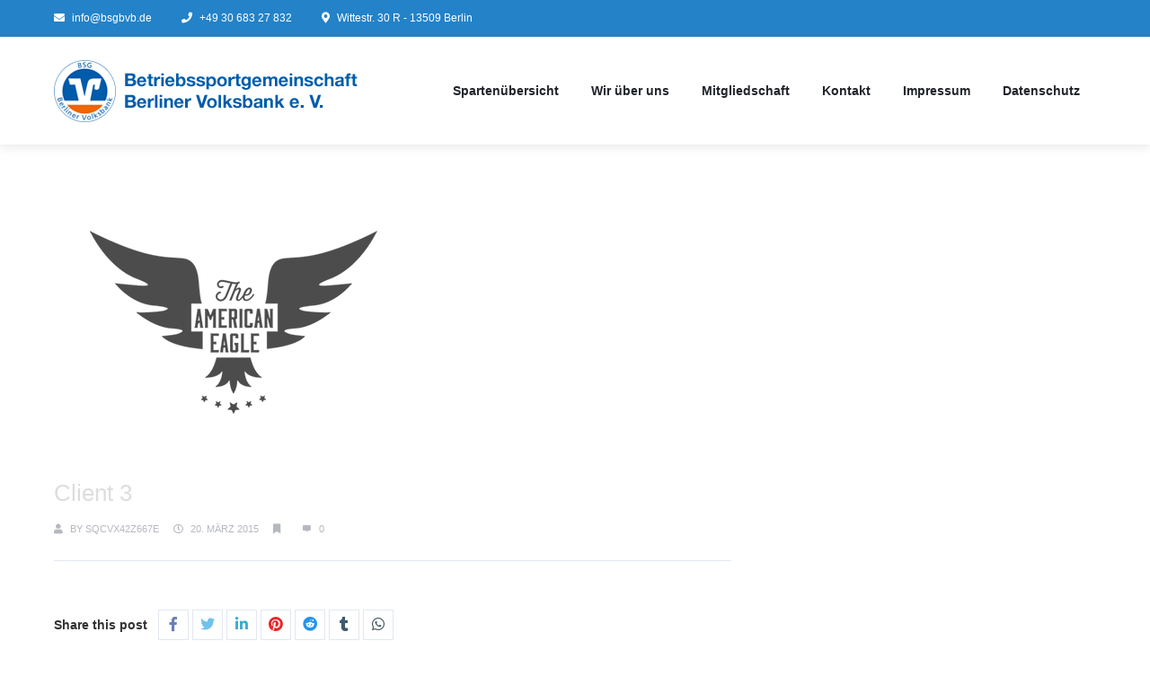

--- FILE ---
content_type: text/html; charset=UTF-8
request_url: https://www.bsgbvb.de/clients/client-3/
body_size: 70945
content:
<!DOCTYPE html><html lang="de" xmlns:og="//opengraphprotocol.org/schema/" xmlns:fb="//www.facebook.com/2008/fbml"><head><link rel="shortcut icon" href="https://www.bsgbvb.de/wp-content/uploads/favicon.ico" type="image/x-icon" /><meta charset="UTF-8" /><meta name="viewport" content="width=device-width, initial-scale=1.0" /><title>Client 3 &#8211; Betriebssportgemeinschaft Berliner Volksbank e. V.</title><meta name='robots' content='max-image-preview:large' /><style>img:is([sizes="auto" i], [sizes^="auto," i]) { contain-intrinsic-size: 3000px 1500px }</style><link rel="alternate" type="application/rss+xml" title="Betriebssportgemeinschaft Berliner Volksbank e. V. &raquo; Feed" href="https://www.bsgbvb.de/feed/" /><link rel="alternate" type="application/rss+xml" title="Betriebssportgemeinschaft Berliner Volksbank e. V. &raquo; Kommentar-Feed" href="https://www.bsgbvb.de/comments/feed/" /><link rel="alternate" type="text/calendar" title="Betriebssportgemeinschaft Berliner Volksbank e. V. &raquo; iCal Feed" href="https://www.bsgbvb.de/events/?ical=1" /><meta property="og:title" content="Client 3"/><meta property="og:type" content="article"/><meta property="og:url" content="https://www.bsgbvb.de/clients/client-3/"/><meta property="og:site_name" content="Betriebssportgemeinschaft Berliner Volksbank e. V."/><meta property="og:image" content="https://www.bsgbvb.de/wp-content/uploads/client-31.png"/><link rel='stylesheet' id='wp-block-library-css' href='https://www.bsgbvb.de/wp-includes/css/dist/block-library/style.min.css?ver=6.8.3' type='text/css' media='all' /><style id='classic-theme-styles-inline-css' type='text/css'>/*! This file is auto-generated */
.wp-block-button__link{color:#fff;background-color:#32373c;border-radius:9999px;box-shadow:none;text-decoration:none;padding:calc(.667em + 2px) calc(1.333em + 2px);font-size:1.125em}.wp-block-file__button{background:#32373c;color:#fff;text-decoration:none}</style><style id='global-styles-inline-css' type='text/css'>:root{--wp--preset--aspect-ratio--square: 1;--wp--preset--aspect-ratio--4-3: 4/3;--wp--preset--aspect-ratio--3-4: 3/4;--wp--preset--aspect-ratio--3-2: 3/2;--wp--preset--aspect-ratio--2-3: 2/3;--wp--preset--aspect-ratio--16-9: 16/9;--wp--preset--aspect-ratio--9-16: 9/16;--wp--preset--color--black: #000000;--wp--preset--color--cyan-bluish-gray: #abb8c3;--wp--preset--color--white: #ffffff;--wp--preset--color--pale-pink: #f78da7;--wp--preset--color--vivid-red: #cf2e2e;--wp--preset--color--luminous-vivid-orange: #ff6900;--wp--preset--color--luminous-vivid-amber: #fcb900;--wp--preset--color--light-green-cyan: #7bdcb5;--wp--preset--color--vivid-green-cyan: #00d084;--wp--preset--color--pale-cyan-blue: #8ed1fc;--wp--preset--color--vivid-cyan-blue: #0693e3;--wp--preset--color--vivid-purple: #9b51e0;--wp--preset--gradient--vivid-cyan-blue-to-vivid-purple: linear-gradient(135deg,rgba(6,147,227,1) 0%,rgb(155,81,224) 100%);--wp--preset--gradient--light-green-cyan-to-vivid-green-cyan: linear-gradient(135deg,rgb(122,220,180) 0%,rgb(0,208,130) 100%);--wp--preset--gradient--luminous-vivid-amber-to-luminous-vivid-orange: linear-gradient(135deg,rgba(252,185,0,1) 0%,rgba(255,105,0,1) 100%);--wp--preset--gradient--luminous-vivid-orange-to-vivid-red: linear-gradient(135deg,rgba(255,105,0,1) 0%,rgb(207,46,46) 100%);--wp--preset--gradient--very-light-gray-to-cyan-bluish-gray: linear-gradient(135deg,rgb(238,238,238) 0%,rgb(169,184,195) 100%);--wp--preset--gradient--cool-to-warm-spectrum: linear-gradient(135deg,rgb(74,234,220) 0%,rgb(151,120,209) 20%,rgb(207,42,186) 40%,rgb(238,44,130) 60%,rgb(251,105,98) 80%,rgb(254,248,76) 100%);--wp--preset--gradient--blush-light-purple: linear-gradient(135deg,rgb(255,206,236) 0%,rgb(152,150,240) 100%);--wp--preset--gradient--blush-bordeaux: linear-gradient(135deg,rgb(254,205,165) 0%,rgb(254,45,45) 50%,rgb(107,0,62) 100%);--wp--preset--gradient--luminous-dusk: linear-gradient(135deg,rgb(255,203,112) 0%,rgb(199,81,192) 50%,rgb(65,88,208) 100%);--wp--preset--gradient--pale-ocean: linear-gradient(135deg,rgb(255,245,203) 0%,rgb(182,227,212) 50%,rgb(51,167,181) 100%);--wp--preset--gradient--electric-grass: linear-gradient(135deg,rgb(202,248,128) 0%,rgb(113,206,126) 100%);--wp--preset--gradient--midnight: linear-gradient(135deg,rgb(2,3,129) 0%,rgb(40,116,252) 100%);--wp--preset--font-size--small: 13px;--wp--preset--font-size--medium: 20px;--wp--preset--font-size--large: 36px;--wp--preset--font-size--x-large: 42px;--wp--preset--spacing--20: 0.44rem;--wp--preset--spacing--30: 0.67rem;--wp--preset--spacing--40: 1rem;--wp--preset--spacing--50: 1.5rem;--wp--preset--spacing--60: 2.25rem;--wp--preset--spacing--70: 3.38rem;--wp--preset--spacing--80: 5.06rem;--wp--preset--shadow--natural: 6px 6px 9px rgba(0, 0, 0, 0.2);--wp--preset--shadow--deep: 12px 12px 50px rgba(0, 0, 0, 0.4);--wp--preset--shadow--sharp: 6px 6px 0px rgba(0, 0, 0, 0.2);--wp--preset--shadow--outlined: 6px 6px 0px -3px rgba(255, 255, 255, 1), 6px 6px rgba(0, 0, 0, 1);--wp--preset--shadow--crisp: 6px 6px 0px rgba(0, 0, 0, 1);}:where(.is-layout-flex){gap: 0.5em;}:where(.is-layout-grid){gap: 0.5em;}body .is-layout-flex{display: flex;}.is-layout-flex{flex-wrap: wrap;align-items: center;}.is-layout-flex > :is(*, div){margin: 0;}body .is-layout-grid{display: grid;}.is-layout-grid > :is(*, div){margin: 0;}:where(.wp-block-columns.is-layout-flex){gap: 2em;}:where(.wp-block-columns.is-layout-grid){gap: 2em;}:where(.wp-block-post-template.is-layout-flex){gap: 1.25em;}:where(.wp-block-post-template.is-layout-grid){gap: 1.25em;}.has-black-color{color: var(--wp--preset--color--black) !important;}.has-cyan-bluish-gray-color{color: var(--wp--preset--color--cyan-bluish-gray) !important;}.has-white-color{color: var(--wp--preset--color--white) !important;}.has-pale-pink-color{color: var(--wp--preset--color--pale-pink) !important;}.has-vivid-red-color{color: var(--wp--preset--color--vivid-red) !important;}.has-luminous-vivid-orange-color{color: var(--wp--preset--color--luminous-vivid-orange) !important;}.has-luminous-vivid-amber-color{color: var(--wp--preset--color--luminous-vivid-amber) !important;}.has-light-green-cyan-color{color: var(--wp--preset--color--light-green-cyan) !important;}.has-vivid-green-cyan-color{color: var(--wp--preset--color--vivid-green-cyan) !important;}.has-pale-cyan-blue-color{color: var(--wp--preset--color--pale-cyan-blue) !important;}.has-vivid-cyan-blue-color{color: var(--wp--preset--color--vivid-cyan-blue) !important;}.has-vivid-purple-color{color: var(--wp--preset--color--vivid-purple) !important;}.has-black-background-color{background-color: var(--wp--preset--color--black) !important;}.has-cyan-bluish-gray-background-color{background-color: var(--wp--preset--color--cyan-bluish-gray) !important;}.has-white-background-color{background-color: var(--wp--preset--color--white) !important;}.has-pale-pink-background-color{background-color: var(--wp--preset--color--pale-pink) !important;}.has-vivid-red-background-color{background-color: var(--wp--preset--color--vivid-red) !important;}.has-luminous-vivid-orange-background-color{background-color: var(--wp--preset--color--luminous-vivid-orange) !important;}.has-luminous-vivid-amber-background-color{background-color: var(--wp--preset--color--luminous-vivid-amber) !important;}.has-light-green-cyan-background-color{background-color: var(--wp--preset--color--light-green-cyan) !important;}.has-vivid-green-cyan-background-color{background-color: var(--wp--preset--color--vivid-green-cyan) !important;}.has-pale-cyan-blue-background-color{background-color: var(--wp--preset--color--pale-cyan-blue) !important;}.has-vivid-cyan-blue-background-color{background-color: var(--wp--preset--color--vivid-cyan-blue) !important;}.has-vivid-purple-background-color{background-color: var(--wp--preset--color--vivid-purple) !important;}.has-black-border-color{border-color: var(--wp--preset--color--black) !important;}.has-cyan-bluish-gray-border-color{border-color: var(--wp--preset--color--cyan-bluish-gray) !important;}.has-white-border-color{border-color: var(--wp--preset--color--white) !important;}.has-pale-pink-border-color{border-color: var(--wp--preset--color--pale-pink) !important;}.has-vivid-red-border-color{border-color: var(--wp--preset--color--vivid-red) !important;}.has-luminous-vivid-orange-border-color{border-color: var(--wp--preset--color--luminous-vivid-orange) !important;}.has-luminous-vivid-amber-border-color{border-color: var(--wp--preset--color--luminous-vivid-amber) !important;}.has-light-green-cyan-border-color{border-color: var(--wp--preset--color--light-green-cyan) !important;}.has-vivid-green-cyan-border-color{border-color: var(--wp--preset--color--vivid-green-cyan) !important;}.has-pale-cyan-blue-border-color{border-color: var(--wp--preset--color--pale-cyan-blue) !important;}.has-vivid-cyan-blue-border-color{border-color: var(--wp--preset--color--vivid-cyan-blue) !important;}.has-vivid-purple-border-color{border-color: var(--wp--preset--color--vivid-purple) !important;}.has-vivid-cyan-blue-to-vivid-purple-gradient-background{background: var(--wp--preset--gradient--vivid-cyan-blue-to-vivid-purple) !important;}.has-light-green-cyan-to-vivid-green-cyan-gradient-background{background: var(--wp--preset--gradient--light-green-cyan-to-vivid-green-cyan) !important;}.has-luminous-vivid-amber-to-luminous-vivid-orange-gradient-background{background: var(--wp--preset--gradient--luminous-vivid-amber-to-luminous-vivid-orange) !important;}.has-luminous-vivid-orange-to-vivid-red-gradient-background{background: var(--wp--preset--gradient--luminous-vivid-orange-to-vivid-red) !important;}.has-very-light-gray-to-cyan-bluish-gray-gradient-background{background: var(--wp--preset--gradient--very-light-gray-to-cyan-bluish-gray) !important;}.has-cool-to-warm-spectrum-gradient-background{background: var(--wp--preset--gradient--cool-to-warm-spectrum) !important;}.has-blush-light-purple-gradient-background{background: var(--wp--preset--gradient--blush-light-purple) !important;}.has-blush-bordeaux-gradient-background{background: var(--wp--preset--gradient--blush-bordeaux) !important;}.has-luminous-dusk-gradient-background{background: var(--wp--preset--gradient--luminous-dusk) !important;}.has-pale-ocean-gradient-background{background: var(--wp--preset--gradient--pale-ocean) !important;}.has-electric-grass-gradient-background{background: var(--wp--preset--gradient--electric-grass) !important;}.has-midnight-gradient-background{background: var(--wp--preset--gradient--midnight) !important;}.has-small-font-size{font-size: var(--wp--preset--font-size--small) !important;}.has-medium-font-size{font-size: var(--wp--preset--font-size--medium) !important;}.has-large-font-size{font-size: var(--wp--preset--font-size--large) !important;}.has-x-large-font-size{font-size: var(--wp--preset--font-size--x-large) !important;}
:where(.wp-block-post-template.is-layout-flex){gap: 1.25em;}:where(.wp-block-post-template.is-layout-grid){gap: 1.25em;}
:where(.wp-block-columns.is-layout-flex){gap: 2em;}:where(.wp-block-columns.is-layout-grid){gap: 2em;}
:root :where(.wp-block-pullquote){font-size: 1.5em;line-height: 1.6;}</style><link rel='stylesheet' id='contact-form-7-css' href='https://www.bsgbvb.de/wp-content/cache/autoptimize/autoptimize_single_64ac31699f5326cb3c76122498b76f66.php?ver=6.1' type='text/css' media='all' /><link rel='stylesheet' id='bsearch-style-css' href='https://www.bsgbvb.de/wp-content/plugins/better-search/includes/css/bsearch-styles.min.css?ver=4.1.4' type='text/css' media='all' /><style id='bsearch-custom-style-inline-css' type='text/css'>#bsearchform { margin: 20px; padding: 20px; }
#heatmap { margin: 20px; padding: 20px; border: 1px dashed #ccc }
.bsearch_results_page { max-width:90%; margin: 20px; padding: 20px; }
.bsearch_footer { text-align: center; }
.bsearch_highlight { background:#ffc; }</style><link rel='stylesheet' id='v4-shims-css' href='https://www.bsgbvb.de/wp-content/themes/creativo/assets/css/fontawesome/css/v4-shims.min.css?ver=7.7.5.10' type='text/css' media='all' /><link rel='stylesheet' id='fontawesome-css' href='https://www.bsgbvb.de/wp-content/themes/creativo/assets/css/fontawesome/css/font-awesome.min.css?ver=7.7.5.10' type='text/css' media='all' /><link rel='stylesheet' id='icomoon-css' href='https://www.bsgbvb.de/wp-content/cache/autoptimize/autoptimize_single_cd18178989e524e66dfbb0a43a612be9.php?ver=7.7.5.10' type='text/css' media='all' /><link rel='stylesheet' id='page-loading-css' href='https://www.bsgbvb.de/wp-content/cache/autoptimize/autoptimize_single_5857e56bce7a7b453dc76869368dee19.php?ver=7.7.5.10' type='text/css' media='all' /><link rel='stylesheet' id='creativo-style-css' href='https://www.bsgbvb.de/wp-content/cache/autoptimize/autoptimize_single_74fe7ab35f0c2f308a983a34a6e644ec.php?ver=7.7.5.10' type='text/css' media='all' /><link rel='stylesheet' id='cr-flexslider-css' href='https://www.bsgbvb.de/wp-content/cache/autoptimize/autoptimize_single_3e70ddd8d5261c573d4782886add56d5.php?ver=7.7.5.10' type='text/css' media='all' /><link rel='stylesheet' id='cr-owl-slider-css' href='https://www.bsgbvb.de/wp-content/cache/autoptimize/autoptimize_single_3e70ddd8d5261c573d4782886add56d5.php?ver=7.7.5.10' type='text/css' media='all' /><link rel='stylesheet' id='cr-magnific-popup-css' href='https://www.bsgbvb.de/wp-content/cache/autoptimize/autoptimize_single_79d31c6dbcee40c80ad2dcfa14a25301.php?ver=7.7.5.10' type='text/css' media='all' /><link rel='stylesheet' id='tailwindcss-css' href='https://www.bsgbvb.de/wp-content/cache/autoptimize/autoptimize_single_0b2c028e73c872cbf132f5fd0a45fece.php?ver=7.7.5.10' type='text/css' media='all' /><style id='tailwindcss-inline-css' type='text/css'>.tribe-events-event-meta:before, .tribe-events-event-meta~div:not(.tribe-events-event-meta):not(.event-tickets) {border: none;}#tribe-events-content.tribe-events-list {margin-bottom: 0;}.events-list #tribe-events-footer, .single-tribe_events #tribe-events-footer, .tribe-events-day #tribe-events-footer, .tribe-events-map #tribe-events-footer, .tribe-events-photo #tribe-events-footer {margin:20px 0;padding:20px 0;border-bottom: 1px solid #e5e5e5;}ul.tribe-events-sub-nav a {font-weight:600;font-size:12px;text-transform: uppercase;}.events-list .tribe-events-loop, .single-tribe_organizer .tribe-events-loop, .single-tribe_venue .tribe-events-loop, .tribe-events-day .tribe-events-loop {max-width: 100%;}#tribe-events-bar {margin-bottom:60px;}#tribe-bar-form {display: flex;align-items: center;background-color:#f5f5f5;}#tribe-bar-form .tribe-bar-filters {padding:20px;}.tribe-bar-date-filter, .tribe-bar-search-filter, .tribe-bar-submit {padding-top:0;padding-bottom:0;}.tribe-bar-date-filter {padding-left:0;}#tribe-bar-form label {font-size:12px;color:#333333;}#tribe-bar-form input[type=text] {margin: 0;font-style: normal;border: 1px solid #eaeaea;background-color: #fff;height: 45px;color: #333333;font-weight: 400;font-size: 13px;padding-left:15px;padding-right:15px;}#tribe-bar-form input[type=text]:focus {outline: none;border-bottom: 1px solid #eaeaea;}.tribe-bar-views-inner {background-color:#e9e9e9;padding-top:30px;padding-bottom:30px;}#tribe-bar-form .tribe-bar-filters-inner {display: flex;-webkit-box-align: end;-ms-flex-align: end;align-items: flex-end;}.datepicker.dropdown-menu {padding: 15px;border-radius: 0;border: 0;}.datepicker.dropdown-menu td, .datepicker.dropdown-menu th {border-radius:0;padding:10px;}.tribe-events-page-title {font-weight: 400;padding:20px 0;border-top: 1px solid #e5e5e5;border-bottom: 1px solid #e5e5e5;margin:0;}.tribe-events-title-bar {margin-bottom:50px;}.tribe-events-list .type-tribe_events {padding-bottom:2rem;border-bottom:1px solid #e5e5e5;}.tribe-events-list .time-details {margin:0;display: -webkit-box;display: -ms-flexbox;display: flex;}.tribe-events-list-separator-month {margin: 0;font-weight: 400;background: #eee;padding: 10px;text-align: left;font-size: 18px;color: #fff;margin-bottom: 40px;}.tribe-events-list-separator-month:after {content: initial;}.tribe-events-list-separator-month span {background:transparent;padding:0;}.single-tribe_events .tribe-events-schedule {margin: 1rem 0;padding: 0 0 1rem 0;border: none;border-bottom: 1px solid #ededed;}.tribe-events-schedule h2 {margin-bottom: 10px; font-weight: 600; font-size: 14px;}.single-tribe_events .tribe-events-schedule .tribe-events-cost {margin-left:10px;padding: 5px 10px;font-weight: 700;color: #ffffff;font-size: 14px;}#tribe-events-content .tribe-events-button {padding: 5px 10px;color: #ffffff;border-radius: 0;font-size: 14px;}.single-tribe_events #tribe-events-content .tribe-events-event-meta dt {font-weight: 600;line-height: 1;list-style: none;color: #222222;margin-bottom: 10px;font-size: 14px;}.single-tribe_events #tribe-events-content .tribe-events-event-meta dd {padding-bottom: 15px;margin-bottom:15px;border-bottom: 1px solid #dddddd;color: #888;}.single-tribe_events #tribe-events-content .tribe-events-event-meta .tribe-events-event-cost {background-color: transparent;}#tribe-bar-form .tribe-bar-submit input[type=submit],.single-tribe_events .tribe-events-schedule .tribe-events-cost,#tribe-events .tribe-events-button, #tribe-events-content .tribe-events-button,#tribe-events-content .tribe-events-tooltip h4, .datepicker table thead tr:nth-child(2),.datepicker table tr td.active:active, .datepicker table tr td.active:hover, .datepicker table tr td.active:hover.active,.datepicker table tr td.active:hover:active, .datepicker table tr td.active:hover:hover, .datepicker table tr td.active.active,.tribe-events-list-separator-month {background-color: #2f852e;}.datepicker .datepicker-switch:hover, .datepicker .next:hover, .datepicker .prev:hover, .datepicker tfoot tr th:hover {background:#000;}#tribe-events-content .tribe-events-tooltip h4, .datepicker table thead tr:nth-child(2) {color:#ffffff;}.tribe-events-list .tribe-events-loop .tribe-events-event-image {width: 100%;float: none;margin:0;display: block;}.tribe-events-list .tribe-events-loop .tribe-events-content {padding: 0;margin-bottom:20px;}a.tribe-events-read-more {text-transform: uppercase;font-size: 11px;font-weight: 700;}.tribe-events-loop .tribe-events-event-meta, .tribe-events-list .tribe-events-venue-details {margin:0;}.tribe-events-event-cost span {border:none;padding:20px;padding: 15px 10px;font-size: 14px;color: #fff;}.tribe-events-list .tribe-events-event-image img:focus {outline:none;}#tribe-events-pg-template {max-width: none;padding: 3rem 0.5rem;}#tribe-events-pg-template .tribe-events-content h2, .tribe-events-after-html h2, .tribe-events-before-html h2 {margin: 0 0 10px 0;display: block;font-size: 24px;line-height: 1.3;}.tribe-events-list-separator-month+.type-tribe_events.tribe-events-first {margin-top:0;padding-top:0;}.tribe-events-calendar thead th {background-color: #2f852e;border-color: #2f852e;}#tribe-events .tribe-events-button, #tribe_events_filters_wrapper input[type=submit],.tribe-events-button, .tribe-events-button.tribe-inactive, .tribe-events-calendar td.tribe-events-present div[id*=tribe-events-daynum-],.tribe-events-calendar td.tribe-events-present div[id*=tribe-events-daynum-]>a,.tribe-events-meta-group .tribe-events-single-section-title, .tribe-events-event-cost {background-color: #2f852e;}#tribe-bar-form .tribe-bar-submit input[type=submit], #tribe-events .tribe-events-button {width: 100%;font-weight: 400;padding: 15px;font-size: 14px;line-height:16px;letter-spacing: 2px;}.single-tribe_events #wrapper .tribe-events-event-meta {display: block;}#wrapper .tribe-events-event-meta .column, #wrapper .tribe-events-event-meta .tribe-events-meta-group {float: none;display: block;width: 100%;padding: 0;margin-bottom: 30px;margin-right: 0;}.tribe-events-meta-group .tribe-events-single-section-title {margin: 0;padding: 10px 15px;margin-bottom: 20px;font-weight: 500;font-size: 17px;color: #fff;}.single-tribe_events #wrapper .tribe-events-event-meta {margin-top: 0;margin-bottom: 0;border: none;background: transparent;}.single-tribe_events #wrapper .tribe-events-event-meta dl {padding-left: 10px;padding-right: 10px;}.single-tribe_events #wrapper .secondary .tribe-events-venue-map {width: calc(100% - 20px);box-sizing: border-box;margin: 0 0 10px 10px;float: none;}.event-left {width: 67%;}.event-right {width: 30%;}.event-right {background-color:#f7f7f7;}@media screen and (max-width: 1024px) {#tribe-events-pg-template {padding: 20px;}}@media screen and (max-width: 768px) {#tribe-events-content .event-left, #tribe-events-content .event-right {width: 100%;float: none;}#tribe-events-content .tribe-events-calendar td.tribe-events-has-events.mobile-trigger,.tribe-events-calendar td.tribe-events-has-events.mobile-trigger div[id*=tribe-events-daynum-],.tribe-events-calendar td.tribe-events-has-events.mobile-trigger div[id*=tribe-events-daynum-] a {background-color: #2f852e;}.tribe-events-calendar td.tribe-events-present div[id*=tribe-events-daynum-] {background-color:#666;}}@media screen and (max-width: 768px){.tribe-events-calendar div[id*=tribe-events-daynum-], .tribe-events-calendar div[id*=tribe-events-daynum-] a, .tribe-events-calendar td.tribe-events-past div[id*=tribe-events-daynum-], .tribe-events-calendar td.tribe-events-past div[id*=tribe-events-daynum-]>a {background-color:transparent;}.tribe-events-calendar tr:nth-child(even) {background-color: #f9f9f9;}#tribe-events-footer~a.tribe-events-ical.tribe-events-button {padding:12px 15px;}#tribe-events-content .tribe-events-calendar td.tribe-events-present.mobile-active:hover, .tribe-events-calendar td.tribe-events-present.mobile-active, .tribe-events-calendar td.tribe-events-present.mobile-active div[id*=tribe-events-daynum-] a, .tribe-events-calendar td.mobile-active {background-color: #666;}.tribe-events-calendar td.tribe-events-present.mobile-active div[id*=tribe-events-daynum-], .tribe-events-calendar td.tribe-events-present.mobile-active, .tribe-events-calendar td.tribe-events-present,.tribe-events-calendar td.tribe-events-present div[id*=tribe-events-daynum-] {background-color: #666;}.tribe-events-calendar td.tribe-events-present div[id*=tribe-events-daynum-] {color: #fff;}.tribe-events-calendar .mobile-active div[id*=tribe-events-daynum-], .tribe-events-calendar .mobile-active div[id*=tribe-events-daynum-] a {color:#fff;background-color:#999999;}#tribe-events-content .tribe-events-calendar td.tribe-events-has-events.mobile-trigger,.tribe-events-calendar td.tribe-events-has-events.mobile-trigger div[id*=tribe-events-daynum-], .tribe-events-calendar td.tribe-events-has-events.mobile-trigger div[id*=tribe-events-daynum-] a{background-color:#2f852e;color:#ffffff;}.tribe-events-calendar .tribe-events-has-events:after,.tribe-events-calendar .tribe-events-past.tribe-events-has-events:after {background-color:#fff;}.tribe-events-calendar td.mobile-active,#tribe-events-content .tribe-events-calendar .mobile-active:hover{background-color:#999999;}#tribe-mobile-container .type-tribe_events {padding:20px;border:1px solid #ededed;}#tribe-mobile-container .type-tribe_events h4{font-weight:700;}#tribe-mobile-container .type-tribe_events .time-details {font-weight:normal;}#tribe-events-bar #tribe-bar-views .tribe-bar-views-inner{padding:10px 0 40px;}.tribe-bar-collapse #tribe-bar-collapse-toggle {padding:25px;}#tribe-events-bar .tribe-bar-filters-inner {display:block;}.event_image {width:23%;}.tribe-events-list .tribe-events-loop .tribe-events-content, #tribe-events .tribe-events-loop .tribe-events-content {width:50%;padding:20px;padding-left: 0;padding-top: 15px;}.tribe-events-loop .tribe-events-event-meta {min-height: auto;padding-left: 0;padding-right: 0;border-right:none;border-top:none;border-bottom:none;width:27%;}.tribe-events-list .tribe-events-event-cost {display: block;margin-left:20px;}.tribe-events-event-meta .column, .tribe-events-event-meta.primary .tribe-events-meta-group {width:100%;}.single-tribe_events .tribe-events-schedule .tribe-events-cost {display: initial;}.blogpost .post-content .tribe-events-schedule {padding:0 0 10px;background: transparent;border-left:none;border-right: none;border-top: none;}}.button.style_3d:active {top: 5px;-webkit-box-shadow: 0px 0px 0px !important;box-shadow: 0px 0px 0px !important;}.button.button_green, #navigation ul li a.button.button_green, #top-menu li a.button.button_green, .button.button_green.style_3d:hover {background: #5bc98c;border-color: #5bc98c;color: #fff;}.button.button_green:hover, #navigation ul li a.button.button_green:hover, #top-menu li a.button.button_green:hover {background: #479e85;border-color: #479e85;color: #fff;}.button.button_green.style_3d {box-shadow: 0 5px 0 #4daa77;-webkit-box-shadow: 0 5px 0 #4daa77;}.button.button_blue, #navigation ul li a.button.button_blue, #top-menu li a.button.button_blue, .button.button_blue.style_3d:hover {background: #44b6df;border-color: #44b6df;color: #fff;}.button.button_blue:hover, #navigation ul li a.button.button_blue:hover, #top-menu li a.button.button_blue:hover {background: #368faf;border-color: #368faf;color: #fff;}.button.button_blue.style_3d {box-shadow: 0 5px 0 #368faf;-webkit-box-shadow: 0 5px 0 #368faf;}.button.button_yellow, #navigation ul li a.button.button_yellow, #top-menu li a.button.button_yellow, .button.button_yellow.style_3d:hover {background: #febf4d;border-color: #febf4d;color: #68422C;}.button.button_yellow:hover, #navigation ul li a.button.button_yellow:hover, #top-menu li a.button.button_yellow:hover {background: #d39119;border-color: #d39119;color: #fff;}.button.button_yellow.style_3d {box-shadow: 0 5px 0 #d39119;-webkit-box-shadow: 0 5px 0 #d39119;}.button.button_red, #navigation ul li a.button.button_red, #top-menu li a.button.button_red, .button.button_red.style_3d:hover {background-color: #F6677B;border-color: #F6677B;color: #fff;}.button.button_red:hover, #navigation ul li a.button.button_red:hover, #top-menu li a.button.button_red:hover {background-color: #d05b6c;border-color: #d05b6c;color: #fff;}.button.button_red.style_3d {box-shadow: 0 5px 0 #d05b6c;-webkit-box-shadow: 0 5px 0 #d05b6c;}.button.button_purple, #navigation ul li a.button.button_purple, #top-menu li a.button.button_purple, .button.button_purple.style_3d:hover {background: #ee79ba;border-color: #ee79ba;color: #fff;}.button.button_purple:hover, #navigation ul li a.button.button_purple:hover, #top-menu li a.button.button_purple:hover {background: #c95b98;border-color: #c95b98;color: #fff;}.button.button_purple.style_3d {box-shadow: 0 5px 0 #c95b98;-webkit-box-shadow: 0 5px 0 #c95b98;}.button.button_black, #navigation ul li a.button.button_black, .tp-caption a.button.button_black, #top-menu li a.button.button_black, .button.button_black.style_3d:hover {background: #5c5c5c;border-color: #5c5c5c;color: #c9d1d6;}.button.button_black:hover, #navigation ul li a.button.button_black:hover, .tp-caption a.button.button_black:hover, #top-menu li a.button.button_black:hover {background: #2d2d2d;border-color: #2d2d2d;color: #e8edef;}.button.button_black.style_3d {box-shadow: 0 5px 0 #2d2d2d;-webkit-box-shadow: 0 5px 0 #2d2d2d;}.button.button_grey, #navigation ul li a.button.button_grey, #top-menu li a.button.button_grey, .button.button_grey.style_3d:hover {background: #a9a9a9;border-color: #a9a9a9;color: #fff;}.button.button_grey:hover, #navigation ul li a.button.button_grey:hover, #top-menu li a.button.button_grey:hover {background: #8b8a8a;border-color: #8b8a8a;color: #fff;}.button.button_grey.style_3d {box-shadow: 0 5px 0 #8b8a8a;-webkit-box-shadow: 0 5px 0 #8b8a8a;}.button.button_white, .button.button_white:hover, #navigation.custom_menu_color ul li a.button.button_white, #top-menu li a.button.button_white, .tp-caption a.button.button_white, #navigation.custom_menu_color ul li a.button.button_white:hover, #top-menu li a.button.button_white:hover, .tp-caption a.button.button_white:hover {background: #fff;border-color: #fff;color: #2d2d2d;}body {background-size: cover;background-attachment:fixed;}body,.more,.meta .date,.review blockquote q,.review blockquote div strong,.footer-areah3,.image .image-extras .image-extras-content h4,.project-content .project-info h4,.post-content blockquote,input, textarea, keygen, select, button{font-family:;font-size:16px;line-height: 22px;font-weight: 400;letter-spacing: 0px;}.load_symbol .minimal_icon .bar {border-color: #40a168;}#branding .text, #branding .tagline, .side_logo .text, .side_logo .tagline {font-family: ;}#branding .text, .side_logo .text {font-size: 24px;font-weight: 300;}body {color: #333333;background-color: #ffffff}#navigation .has-mega-menu ul.twitter li i {color: #333333;}h1, h2, h3, h4, h5:not(.navi_heading), h6,.bellow_header_title,.full .title,.tab-holder .tabs li,.post_grid_category, .box-title-wrap{font-family: ;}h1, h2, h3, h4, h5, h6 {font-weight: 400;line-height: normal;margin-bottom: 10px;}.content-body h1, .content-body h2, .content-body h3, .content-body h4, .content-body h5, .content-body h6 {margin-bottom: 10px;}h1, .content-body h1 {font-size: 36px;}h2, .content-body h2 {font-size: 30px;}h3, .content-body h3 {font-size: 24px;}h4, .content-body h4 {font-size: 18px;}h5, .content-body h5 {font-size: 14px;}h6, .content-body h6 {font-size: 12px;}p, .content-body p, .content-body blockquote, .cr-post-content blockquote, .single-post .post-content ul, .wpb_text_column ul, .vc_column_text ul {margin-bottom: 20px;}h3.sidebar-title {font-family: ;font-size: 14px;}.featured_post h2 {font-family: ;}h3.footer-widget-title, #creativo-footer-wrapper .elementor-widget-container h5 {font-family: ;}#top-menu {font-family: ;font-size: 12px;}button,.button, .wpcf7-submit, .mc4wp-form input[type=submit] {font-family: Arial, Helvetica, sans-serif}.top_contact {font-family: ;font-size: 12px;}#top-menu li a {color: #ffffff;}#top-menu li a:hover {color: #f3f3f3;}#footer-menu li a{color: #0066b3;font-weight: 400;}#footer-menu li a:hover{color: #ffffff;}#top-menu > li {border-right: 1px solid #2382c8;}#navigation {font-family: ;}.tp-bannertimer {background-image:none !important;height:7px;}.latest-posts h2, .page-title{font-family:;}.wrapper-out, .creativo-elements-template-wrapper {background-color: #ffffff;}.page-title-breadcrumb .page-title-holder {font-size: 18px;font-weight: 400;}.page-title-breadcrumb h3.subhead {font-size: 13px;font-weight: 400;}.page-title-breadcrumb .breadcrumbs {font-size: 13px;font-weight: 400;}.page-title-breadcrumb .page-title-holder, .page-title-breadcrumb h3.subhead {color: #333333;}.page-title-breadcrumb .breadcrumbs, .page-title-breadcrumb .breadcrumbs a {color: #4d4d4d;}.page-title-breadcrumb {background-color: #f8f8f8;border-bottom-color: #f8f8f8;}@media screen and (min-width: 830px) {.page-title-breadcrumb {height: ;}}.page-title-breadcrumb {display: none;height: 0px;}.single-post .page-title-breadcrumb {display: none;height: 0px;}.single-creativo_portfolio .page-title-breadcrumb {display: none;height: 0px;}.woocommerce-page .page-title-breadcrumb {display: none;height: 0px;}a,.front_widget a, .vc_front_widget a, h5.toggle a.default_color,.portfolio-navigation a:hover,h2.page404,.project-feed .title a,.post_meta li a:hover, .portfolio-item .portfolio_details a, .portfolio-navigation a{color:#0066b3;}#navigation .has-mega-menu ul.twitter li a, #navigation .has-mega-menu .contact ul li a, #navigation .has-mega-menu .latest-posts a {color:#0066b3 !important;}a:hover, .col h3 a:hover,.col h4 a:hover, h5.toggle a.default_color:hover, .portfolio-item .portfolio_details a:hover, .portfolio-navigation a:hover {color: #ff6600;}#navigation .has-mega-menu ul.twitter li a:hover, #navigation .has-mega-menu .contact ul li a:hover, #navigation .has-mega-menu .latest-posts a:hover {color: #ff6600 !important;background-color:transparent;}.post-gallery-item a:hover img, .recent-portfolio a:hover img, .recent-flickr a:hover img{border-color:;}.default_dc{color:#0066b3;}.reading-box.default_border {background-color: #325f87;color: #ffffff;}.reading-box.default_border:hover {background-color: #2382c8;color: #ffffff;}.reading-box.default_border .button {border-color: #ffffff;color: #ffffff;}.reading-box.default_border:hover .button {border-color: #ffffff;color: #ffffff;}.gallery_zoom{background-color: #5bc98c;}.vc_front_widget {background-color: #ffffff;}.vc_front_widget a{color: #0066b3;}.vc_front_widget:hover {background-color: #73af9b;color:#fff;}.vc_front_widget:hover a{color:#fff;}.progress-bar-content,.ch-info-back4,.ch-info-back3,.ch-info-back2,.ch-info-back1,.col:hover .bottom,.tp-bannertimer,.review_inside:after, .flex-direction-nav a:hover, figure.effect-zoe figcaption {background-color:#2382c8;}.front_widget:hover, .front_widget:hover a, .portfolio-tabs:not(.filters_modern) a:hover, .portfolio-tabs:not(.filters_modern) li.active a{color:#fff; background-color:#2382c8;}.portfolio-tabs.filters_modern li.active a {border-bottom-color: #2382c8;}._border:hover, .review blockquote q, .recent-flickr a:hover img{border-color:#2382c8;}.review blockquote div {color:#2382c8;}.project-feed .info, figure a .text-overlay, figure.event_image_list .text-overlay {background: rgba(0,0,0,0.70);}.recent_posts_container figure a .text-overlay .info i, .project-feed a i, .blogpost figure a .text-overlay i,.event_calendar_wrap figure a .text-overlay .info i {background-color: #2382c8;color: #fff;}.portfolio-tabs:not(.filters_modern) li.active a, .portfolio-tabs:not(.filters_modern) li a:hover {color: ;background-color: ;}.portfolio-tabs:not(.filters_modern) li {border-width: 1px;border-color: ;}.portfolio-tabs:not(.filters_modern) li a {color: ;background-color: ;}.button_default, .button, .tp-caption a.button, .button_default.style_3d:hover, input[type=submit], input[type=submit]:focus {background-color: #ff6600;border-color: #ff6600;color: #ffffff;font-size: 14px;font-weight: 400;line-height: ;}.button_default:hover, .button:hover, .tp-caption a.button:hover{background-color: #ff6600;border-color: #ff6600;color: #ffffff;}.button_default.style_3d {box-shadow: 0 5px 0 #cc5200;-webkit-box-shadow: 0 5px 0 #cc5200;}.footer_widget_content a, .footer_widget_content .tweets-container a, .footer_widget_content .tweets-container i{color:#0066b3 ;}.footer_widget_content a:hover, .footer_widget_content .tweets-container a:hover {color: #ff6600;}.wrapper-out, .creativo-elements-template-wrapper {}.portfolio-tabs.filters_modern li.active a {color: #000000;}.portfolio-tabs.filters_modern li:last-child {border-right: none;margin-right: 0;padding-right:0;}.portfolio-tabs.filters_modern li a {color: #9b9b9b;padding-left:0;padding-right:0;margin-left: 1rem;margin-right: 1rem;text-transform:uppercase;}.modern_overlay_effect {background-color: rgba(255,255,255, 1);}figure.modern_portfolio_layout h3 a {font-size: 17px;color: #9e9e9e;font-weight: ;}figure.modern_portfolio_layout span.portfolio_categ_list a {font-size: 17px;color: #4e5ee9;}.project-content h1, .project-content h2, .portfolio-modern-title {color: ;}.project-content.full_desc .project-description, .project-content .project-description, .sp_title_desc .sp_description, .modern-portfolio-content,.single .portfolio-modern-content{color: ;}.project-details, .single .portfolio-modern .portfolio-misc-info h3, .single .portfolio-modern .project-info-details span {color: ;}.project-details a, .single .portfolio-modern .project-info-details span a {color: ;}.project-content.full_desc .date, .portfolio-navigation, .project-details, .project-title-date, .default-portfolio-navigation {border-color: ;}.portfolio_prev_link a, .portfolio_next_link a {color: ;}.portfolio-share-items .get_social li, .portfolio-modern .get_social li {border-color: ;}.portfolio-share-items .get_social li a, .portfolio-modern .get_social li a {background-color: ;color: }.single .portfolio-modern .related-portfolio-title, .single .related-portfolio-title {color: ;}.project-content .date {color: ;}.single .portfolio-modern .modern-portfolio-details-wrap {background-color: ;}.single .portfolio-modern .social_icons .share_text {color: ;}.portfolio-four .portfolio-item{margin:4px;}.col{max-width:none;}.portfolio-three .portfolio-item {width:358px;margin:5px;}.portfolio-3 {width: 358px;height: 255px;}.portfolio-two .portfolio-item {width: 550px;margin:10px;}.portfolio-2 {width: 550px;height: 353px;}.ch-info .ch-info-back3 {-webkit-transform: translate3d(0,0,-358px) rotate3d(1,0,0,90deg);-moz-transform: translate3d(0,0,-358px) rotate3d(1,0,0,90deg);-o-transform: translate3d(0,0,-358px) rotate3d(1,0,0,90deg);-ms-transform: translate3d(0,0,-358px) rotate3d(1,0,0,90deg);transform: translate3d(0,0,-358px) rotate3d(1,0,0,90deg);opacity: 0;}.ch-item:hover .ch-info-front3 {-webkit-transform: translate3d(0,358px,0) rotate3d(1,0,0,-90deg);-moz-transform: translate3d(0,358px,0) rotate3d(1,0,0,-90deg);-o-transform: translate3d(0,358px,0) rotate3d(1,0,0,-90deg);-ms-transform: translate3d(0,358px,0) rotate3d(1,0,0,-90deg);transform: translate3d(0,358px,0) rotate3d(1,0,0,-90deg);opacity: 0;}.ch-info .ch-info-back2 {-webkit-transform: translate3d(0,0,-550px) rotate3d(1,0,0,90deg);-moz-transform: translate3d(0,0,-550px) rotate3d(1,0,0,90deg);-o-transform: translate3d(0,0,-550px) rotate3d(1,0,0,90deg);-ms-transform: translate3d(0,0,-550px) rotate3d(1,0,0,90deg);transform: translate3d(0,0,-550px) rotate3d(1,0,0,90deg);opacity: 0;}.ch-item:hover .ch-info-front2 {-webkit-transform: translate3d(0,550px,0) rotate3d(1,0,0,-90deg);-moz-transform: translate3d(0,550px,0) rotate3d(1,0,0,-90deg);-o-transform: translate3d(0,550px,0) rotate3d(1,0,0,-90deg);-ms-transform: translate3d(0,550px,0) rotate3d(1,0,0,-90deg);transform: translate3d(0,550px,0) rotate3d(1,0,0,-90deg);opacity: 0;}.header .social-icons-wrap .vertical-icons {background-color:#ffffff;}.header{margin-bottom: 0px;margin-top: 0px;padding-bottom: 0px;padding-top: 0px;background-color:#ffffff;}.single-post .post_container .blogpost > div:last-of-type {margin-bottom:0;}.single-post .post_container .blogpost, .page-template-default .post_container {}.design_modern .share_with_tags {margin-top: 0px;}.author-pic img{max-width: 150px;}.author-pic img {border-radius: 50%;-moz-border-radius: 50%;-ms-border-radius: 50%;-o-border-radius: 50%;-webkit-border-radius: 50%;}.page-template-page-blog .wrapper-out,.page-template-page-blog-small .wrapper-out,.page-template-page-blog-grid .wrapper-out,.page-template-page-blog-masonry .wrapper-out,.single-post .wrapper-out,.page-template-page-blog .creativo-elements-template-wrapper,.page-template-page-blog-small .creativo-elements-template-wrapper,.page-template-page-blog-grid .creativo-elements-template-wrapper,.page-template-page-blog-masonry .creativo-elements-template-wrapper,.single-post .creativo-elements-template-wrapper {}@media screen and (min-width: 960px){.post_container:not(.style2) {width: 65%;}.sidebar {width: 32%;}}.post_meta li.category_output {font-size: 11px;}.post-content.archive, .sm_images .post-content, .blogpost_small_desc .post-content, .related_post_item .related_post_description{color: ;font-size: ;line-height: ;}.blogpost.layout_modern .content_wrapper {}.blogpost.layout_modern {padding-bottom: 40px;margin-bottom: 40px;}@media screen and (min-width: 1024px) {.blogpost_small_pic {width: 30%;}}@media screen and (min-width: 1024px) {.blogpost_small_desc {width: 67%;padding: 0px;box-sizing:border-box;-webkit-box-sizing:border-box;}}.sm_images.layout_modern {padding-bottom: 20px;margin-bottom: 20px;background-color: ;}.blogpost .singlepost_title, .modern_heading_title .singlepost_title{font-size: 26px;font-weight: 400;line-height: ;color: #dddddd;}@media screen and (max-width: 1200px) {.blogpost .singlepost_title, .modern_heading_title .singlepost_title{font-size: 26px;}}@media screen and (max-width: 768px) {.blogpost .singlepost_title, .modern_heading_title .singlepost_title{font-size: 26px;}}.archives_title, .blogpost_small_desc .archives_title {font-size: 26px;font-weight: 400;line-height: ;}.archives_title a, .blogpost_small_desc .archives_title a {color: ;}.single-post .post_container, .single-post .modern_title_not_featured .post_meta li {color: ;}.single-post .post_container .post-content a {color: ;}.single-post .post_container .post-content a:hover {color: ;text-decoration: none;}.single-post .post_meta li {color: ;border-color: }.single-post .post_meta li a {color: ;}.portfolio-modern-description .portfolio-modern-title h3 a {font-size: 36px;color: ;}.portfolio-modern-description .portfolio-modern-categs a {font-size: 18px;color: ;}.portfolio-modern-description .portfolio-modern-content {font-size: 14px;color: ;}.portfolio-modern-description .project-info-details h3{font-size: 14px;color: ;}.portfolio-modern-description .project-info-details span {font-size: 14px;color: ;}.portfolio-modern-description .portfolio-modern-proj-details {background-color: ;border-color: ;}.figure_image_holder .effect-overlay {background-color: rgba( 0,0,0,0.75 );}.portfolio-wrapper figure.effect-zoe .effect-overlay a {color: #ffffff;}.portfolio-wrapper figure.effect-zoe .zoomin, .portfolio-wrapper figure.effect-zoe .launch {border-color: #ffffff;}figure.effect-zoe figcaption {background-color: ;}figure.effect-zoe figcaption h3 a {color: #ffffff;}.small_read_more a{color: #ffffff;}.small_read_more a:hover{color: #ffffff;}.modern_layout.view_more_button {color: #ffffff;font-weight: 500;}.modern_layout.view_more_button:hover {color: #ffffff;}.button.button_default.view_more_button {background-color: #5bc98c;border-color: #5bc98c;color: #ffffff;}.button.button_default.view_more_button:hover {background-color: #479e85;border-color: #479e85;color: #ffffff;}.post_meta li {display: inline-block;font-size: 11px;color: #b5b8bf;}.post_meta li a {color: #b5b8bf;}.post_meta li a:hover {color: ;}.post_meta li {border-color: ;}.single .post-content {column-count: ;-webkit-column-count: ;-moz-column-count: ;column-gap: 40px;margin-bottom:30px;}.post_container .get_social li a, .post_container_full .get_social li a {color: ;}.single_post_tags a {font-size: 11px;}.sidebar .get_social li a {color: ;background-color: ;}.related-posts-title h3 {font-size: 13px;}aside.sidebar {background-color: ;}.sidebar-widget {margin-bottom: 45px;padding: 0px;background-color: ;color: ;font-size: 13px;}.latest-posts-content span{color: ;}.sidebar-widget a {color: ;font-size: 14px;font-weight: normal;}.sidebar-widget a:hover {color: ;}.about-me-heading {font-size: 14px;}.about-me-description {font-size: 13px;}.sidebar-widget ul.twitter li i {color: ;}.sidebar-widget .contact ul li i {color: ;}.latest-posts h2 {font-size: 13px;}.latest-posts span {font-size: 11px;}input[type=text],input[type=email],input[type=password],input[type=search],input[type=tel],#commentform input:not(#submit), #commentform textarea,textarea,input:focus,textarea:focus {border-color: #ccc;background-color: ;color: #b2b2b6;}.title-holder h3.sidebar-title {color: #21252b;font-weight: 600;margin-bottom: 10px;}.title-holder h3.sidebar-title:after {position: relative;left: 10px;content: "";display: inline-block;width: 100%;margin: 0 -100% 0 0;border-top: 1px solid #ececec;border-bottom:none;border-right:none;border-left:none;top: -4px;border-bottom: none;border-color: #ececec;border-width: 1px;}.title-holder h3.sidebar-title.title-pos-below:after {content: initial;}.title-holder h3.sidebar-title.title-pos-below {border:none;border-bottom: 1px solid #ececec;padding-bottom:5px;}.mc4wp-form {background-color: ;padding: 20px 20px;}.mc4wp-form label {font-size: 13px;color: ;font-style: normal;margin-bottom: 5px;}.mc4wp-form input[type=text], .mc4wp-form input[type=email], .mc4wp-form input[type=password], .mc4wp-form textarea {font-size: 13px;color: ;background-color: ;border: 1px solid ;}.mc4wp-form input[type=text]::-webkit-input-placeholder,.mc4wp-form input[type=email]::-webkit-input-placeholder,.mc4wp-form textarea::-webkit-input-placeholder {color: ;}.mc4wp-form input[type=submit] {background-color: #222222;border: none;color: #FFFFFF;}.mc4wp-form input[type=submit]:hover {background-color: #4c4c4c;color: #FFFFFF}@media (min-width: 1024px) {.single-post .post_container.minimal_layout {width: 65%;margin: 0 auto;}.minimal_layout .flexslider.single_post_featured {margin-left: -17.5%;margin-right: -17.5%;}}.pi-header-row-fixed .header, .pi-header-row-fixed .header .social-icons-wrap .vertical-icons {background-color: rgba(255,255,255, 0.9);}@media screen and (max-width: 830px) {.pi-header-row-fixed .header, .pi-header-row-fixed .header .social-icons-wrap .vertical-icons {background-color: #ffffff;}}#navigation ul.sub-menu li > a {min-width: 165px;box-sizing:border-box;}.main-navigation {float:right;}#navigation {font-size: 14px;}#navigation ul.sub-menu li > a {font-size: 13px;line-height: 35px;}#navigation .sf-sub-indicator {display: none;}#navigation ul li a, body #navigation input[type=text], .additional_icons a, .social-icons-wrap span.sharer,body #navigation form:not(.woo_submit_form) input[type=text], .additional_icons .top_social a:not(:hover),.header_transparent .additional_icons .top_social a:not(:hover) {color:#21252b;}#navigation input[type=text]::-webkit-input-placeholder,body #navigation form:not(.woo_submit_form) input[type=text]::-webkit-input-placeholder {color:#21252b;}#navigation ul li a {padding: 0 18px;}header.header_wrap #navigation > ul,header.header_wrap .additional_icons > ul,header.header_wrap .social-icons-wrap span.sharer,.side-panel-trigger a i,#header_search_wrap a i,.additional_icons .shopping_cart_icon a i {line-height: 85px;height: 85px;}header #navigation > ul, header .additional_icons > ul, header .social-icons-wrap span.sharer, .side-panel-trigger a i, #header_search_wrap a i, .additional_icons .shopping_cart_icon a i {transition: .2s all linear;-webkit-transition: .2s all linear;}.logo_separator {height: 85px;margin-left: 40px;margin-right: 10px;background-color: #444444}#navigation > ul > li > a:hover, #navigation > ul li:hover > a, #navigation ul li li:hover > a, #navigation > ul > li.current-menu-item > a, #navigation > ul > li.current-menu-parent > ul > li.current-menu-item > a, #one_page_navigation a.active_menu_item,#navigation ul li.current-menu-parent a, #one_page_navigation li.active a, #one_page_navigation li.active a {color:#ff6600 ;}#navigation li.has-mega-menu > ul.sub-menu, #navigation ul ul, .shopping_cart_items {border-color: #ff6600;border-top-width: 3px;}#navigation ul ul ul {top: -3px;}.shopping_cart_items:before {background-color: #ff6600;}#navigation > ul > li > a {font-weight: 600;}#navigation > ul > li > a:hover, #navigation > ul li:hover > a, #navigation ul li.current-menu-parent a, #navigation ul li.current-menu-ancestor a,#navigation > ul > li.current-menu-item > a {background-color: transparent;}#navigation ul.sub-menu li > a {padding: 0 18px;font-weight: 400;}#navigation ul.sub-menu li > a, #navigation.custom_menu_color ul.sub-menu li > a {color: #666666 ;background-color:#f4f4f4;}#navigation ul.sub-menu li > a:hover, #navigation ul.sub-menu > li:hover > a {color: #ffffff ;background-color:#ff6600;}#navigation > ul > li.current-menu-parent > ul > li.current-menu-item > a {color: #ffffff ;}#navigation > ul > li.current-menu-parent > ul > li.current-menu-item > a {background-color: #ff6600;}#navigation ul ul, #navigation ul ul li {background-color:#f4f4f4;}#navigation ul.sub-menu li {border-bottom-color: #e8e8e8;}.extra_header_button {display: block;float:left;min-width: auto;}.additional_icons {display: none;}.extra_header_button a {margin-right:0;}#navigation ul li.header_search_li, #navigation ul li.responsive-item, .additional_icons ul li.responsive-item,.additional_icons ul li.header_search_li {display: none;}@media screen and (max-width: 830px) {.responsive-item {display: none !important;}}#navigation li.has-mega-menu > ul.sub-menu {background-color: ;}#navigation .has-mega-menu > ul.sub-menu > li.menu-item {border-color: #f1f1f1;}#navigation .has-mega-menu .megamenu-title, #navigation .has-mega-menu .megamenu-title a {color: #444444;font-size: 14px;font-weight: normal;}#navigation .has-mega-menu .megamenu-title a:hover {color: #5bc98c;}#navigation .has-mega-menu ul.sub-menu li > a{color: #ffffff;background-color: transparent;min-width: auto;}#navigation .has-mega-menu ul.sub-menu li > a:hover,#navigation .has-mega-menu ul.sub-menu li.current_page_item > a{color: #5bc98c;background-color: ;padding-left:20px;}.footer {background-color: #73af9b;}.footer_ii_wrap {background-color: ;}.footer_ii_wrap i {display: block;font-size: 30px;color: #dddddd;}.footer .instagram_footer_title {padding-top: 10px;padding-bottom: 10px;color: #ffffff;background-color: ;display: block;font-size: 15px;}.footer .instagram_footer_title a, .footer .instagram_footer_title a:hover {color: #ffffff;}.footer_widget {background-color: #e5eff7;border-top-color: #e5eff7;border-bottom-color: #e5eff7;}.footer_widget_content {font-size: 14px;}.copyright, .footer_navigation {font-size: 14px;}h3.footer-widget-title, #creativo-footer-wrapper .elementor-widget-container h5 {color: #333333;font-size: 16px;font-weight: 600;letter-spacing: 0px;}.recent-flickr a img {border-color: #454c54;}footer .inner {border-top: 1px solid #73af9b;}.footer_widget_content {color: #666666;}.copyright {color: #ffffff;}.footer .copyright a {color: #ffffff;}.footer .copyright a:hover {color: #ff6600;}#footer_widget_inside {padding-top: 15px;}#gotoTop {background-color: #ff6600;}#gotoTop:before {color: #fff;}#gotoTop:hover {background-color: #2382c8;}#gotoTop:hover:before {color: #fff;}#branding .logo, .side_logo img, #branding .text_logo {padding-top:25px;padding-bottom:25px;padding-left:0px;padding-right:0px;}@media (max-width: 1024px) {#branding .logo, .side_logo img, #branding .text_logo {padding: 15px 0;}}#branding .logo a img.normal_logo.show_logo, .side_logo a img.normal_logo {display: block !important;}.top-bar .social-icons-wrap .top_social {background-color: #2382c8;}.top-bar {background-color: #2382c8;border-color: #2382c8;}.top-bar .top_contact {border-color: #2382c8}.top-bar .top_social a:not(:hover){opacity: 0.6;filter: alpha(opacity=0.6);color: #eeeeee;}.top_contact .contact_email span.email, .top_contact .contact_phone span.phone {opacity: 0.6;filter: alpha(opacity=0.6);}#top-menu ul li a {color: #545454;background-color: #ffffff;}#top-menu ul li a:hover {color: #000000;background-color: #ffffff;}#top-menu ul li {border-bottom-color: #0068b9;}.top_contact .contact_phone, .top_contact .contact_address{border-color: #2382c8;border-left-style: dotted;}.force-social-right, .force-social-left {border-color: #2382c8;border-style: dotted;}.separator_left {border-left: 1px dotted #2382c8;margin-left: 20px;padding-left: 10px;}.separator_right {border-right: 1px dotted #2382c8;margin-right: 20px;padding-right: 10px;}.top_contact a {color:#ffffff;}.top_contact a:hover {color:#f3f3f3;}.top_contact {color: #ffffff;}.single_post_tags a, .single_post_tags a:hover {background-color: #2382c8;border-color: #2382c8;}.author_box:after {background-color: #2382c8;}.footer .top_social a {color: #848484;}.action_bar {background-color: #2382c8;color: #ffffff;padding: 40px 0;}.action_bar:hover {background-color: #0066b3;color: #ffffff;}.action_bar_inner .button_default{background-color: #ff6600;border-color: #ffffff;color: #ffffff;font-size: 16px;font-weight: 500;line-height: ;margin: 0;}.action_bar_inner h2 {font-size: 20px;line-height: ;font-weight: 400;margin-bottom: 15px;}.action_bar_inner .cta_description {font-size: 16px;line-height: ;font-weight: 300;}.product_price, .product .summary .price {color: #ff6600;}.post-content blockquote {border-color: #2382c8;}.responsive-menu-bar {background-color: #2382c8;color: #ffffff;}@media (max-width: 960px) {.header[mobile-design="classic"] .header_reduced .container {-webkit-box-pack: center;-ms-flex-pack: center;justify-content: center;}}.responsive-menu-link .mobile_shopping_cart {color: #ffffff;}.modern_mobile_navigation .mobile_shopping_cart{background-color: #2382c8;color: #ffffff;}.modern_mobile_navigation .responsive-menu-bar {border: none;}.mobile-close_navbar, .mobile-shop-close_navbar {color: #444444;}#responsive_menu li a:not(.button){background-color: #ffffff;color: #444444;border-top-color: #dddddd;}.responsive-search input[type=submit] {background-color: #333333;color: #ffffff;border-color: #333333;}#mobile-panel #responsive_menu .sf-sub-indicator {color: #444444;}#mobile-panel, #responsive_menu {background-color: #ffffff;}#mobile-shop-panel {background-color: #ffffff;}#mobile-shop-panel .shopping_cart_total, #mobile-shop-panel .shopping_cart_items .cart_item{border-color: #dddddd;}#mobile-shop-panel a.cart_item_title,#mobile-shop-panel .shopping_cart_total .total_text,#mobile-shop-panel .shopping_cart_total .total_value,#mobile-shop-panel span.cart_item_price_quantity {color: #444444;}#mobile-shop-panel .cart_checkout .button_header_cart, #mobile-shop-panel .cart_checkout .button_header_cart.inverse {background-color: #444444;border-color: #444444;color: #ffffff;}#branding .logo a {}.mc4wp-form input[type="submit"] {background-color: #0066b3;}.mc4wp-form input[type="submit"]:hover {background-color: #2382c8;}#searchform .search_form_button .searchbut {background-color: #0066b3;}#searchform .search_form_button .searchbut:hover {background-color: #2382c8;}.widget_search #s {width: 300px;}#tribe-events-pg-template {margin-top: 50px; margin-bottom: 50px;}.tribe-events-calendar thead th {background-color: #73af9b; border-color: #73af9b;}#tribe-events .tribe-events-button, #tribe_events_filters_wrapper input[type="submit"], .tribe-events-button, .tribe-events-button.tribe-inactive, .tribe-events-calendar td.tribe-events-present div[id*="tribe-events-daynum-"], .tribe-events-calendar td.tribe-events-present div[id*="tribe-events-daynum-"] > a {background-color: #8799a9;}.tribe-events-notices {background-color: #73af9b; border-color: #8799a9; color: #fff;}#tribe-bar-form .tribe-bar-submit input[type="submit"], #tribe-events .tribe-events-button, .tribe-events-button, #tribe-events-content .tribe-events-tooltip h4 {background-color: #ff6600;}.single-tribe_events .tribe-events-schedule .tribe-events-cost {background-color: #73af9b;}.event-right a {color: #0066b3;}.tribe-bar-submit {width: 30%;}.buttongreynew {color: #fff; background-color: #ff6600;}.footer_widget_content ol {margin: 0 0 15px 0; padding-left: 0px; list-style: outside none none;}.footer_widget_content ol li {margin-bottom: 10px; padding-bottom: 10px; border-bottom: 1px dotted #666;}.footer_widget_content ol li h4 {font-size: 14px; margin-bottom:3px;}.post-content ul li, .post-content ol li, .wpb_text_column ul li{padding: 0 0 10px 10px;}.vc_btn3.vc_btn3-color-white, .vc_btn3.vc_btn3-color-white.vc_btn3-style-flat {background-color: transparent; border: 2px solid #fff; border-radius: 4px; color: #fff; font-size: 14px; font-weight: bold; text-transform: uppercase;}.vc_btn3.vc_btn3-color-white, .vc_btn3.vc_btn3-color-white.vc_btn3-style-flat:hover {background-color: #fff; color: #0066b3;}.vc_btn3.vc_btn3-color-blue, .vc_btn3.vc_btn3-color-blue.vc_btn3-style-flat {background-color: transparent; border: 2px solid #0066b3; border-radius: 4px; color: #0066b3; font-size: 14px; font-weight: bold; text-transform: uppercase;}.vc_btn3.vc_btn3-color-blue, .vc_btn3.vc_btn3-color-blue.vc_btn3-style-flat:hover {background-color: #0066b3; color: #fff;}.vc_btn3.vc_btn3-color-warning, .vc_btn3.vc_btn3-color-warning.vc_btn3-style-flat {background-color: #ff6600; border: 2px solid #ff6600; color: #fff; font-size: 16px;}.vc_btn3.vc_btn3-color-warning, .vc_btn3.vc_btn3-color-warning.vc_btn3-style-flat:hover {background-color: #ff6600; color: #fff;}.vc_color-info.vc_message_box {background-color: #8799a9; border-color: #8799a9; color: #fff;}.vc_color-info.vc_message_box .vc_message_box-icon {color: #fff;}.calc {background-color: #f4f4f4; width: 100%; margin: 0 0 20px 0; padding 0; border: none; border-left: 2px solid #fff;}.calc th {background-color: #8799a9; color: #fff; font-size: 110%; font-weight: bold; vertical-align: top; text-align: left;padding: 15px 10px; border-top: 2px solid #fff; border-right: 2px solid #fff; border-bottom: 2px solid #fff;}.calc td {vertical-align: top; text-align: left; padding: 10px 10px; border-right: 2px solid #fff; border-bottom: 2px solid #fff;}.calc tr:nth-child(odd) {background: #fff;}.calc tr:nth-child(even) {background: #e5eff7;}.vc_general.vc_cta3.vc_cta3-color-classic.vc_cta3-style-flat {background-color: #e5eff7; border-color: transparent; color: #666;}</style><link rel='stylesheet' id='js_composer_front-css' href='https://www.bsgbvb.de/wp-content/plugins/js_composer/assets/css/js_composer.min.css?ver=6.8.0' type='text/css' media='all' /><link rel='stylesheet' id='vc-style-css' href='https://www.bsgbvb.de/wp-content/cache/autoptimize/autoptimize_single_cf1c5b6b15173145d04e99856633952d.php?ver=7.7.5.10' type='text/css' media='all' /><link rel='stylesheet' id='creativo-events-calendar-css' href='https://www.bsgbvb.de/wp-content/cache/autoptimize/autoptimize_single_463168e2b1ab9490973d446ff14638ae.php?ver=7.7.5.10' type='text/css' media='all' /> <script type="text/javascript" src="https://www.bsgbvb.de/wp-includes/js/jquery/jquery.min.js?ver=3.7.1" id="jquery-core-js"></script> <script defer type="text/javascript" src="https://www.bsgbvb.de/wp-includes/js/jquery/jquery-migrate.min.js?ver=3.4.1" id="jquery-migrate-js"></script> <link rel="https://api.w.org/" href="https://www.bsgbvb.de/wp-json/" /><link rel="EditURI" type="application/rsd+xml" title="RSD" href="https://www.bsgbvb.de/xmlrpc.php?rsd" /><meta name="generator" content="WordPress 6.8.3" /><link rel="canonical" href="https://www.bsgbvb.de/clients/client-3/" /><link rel='shortlink' href='https://www.bsgbvb.de/?p=2857' /><link rel="alternate" title="oEmbed (JSON)" type="application/json+oembed" href="https://www.bsgbvb.de/wp-json/oembed/1.0/embed?url=https%3A%2F%2Fwww.bsgbvb.de%2Fclients%2Fclient-3%2F" /><link rel="alternate" title="oEmbed (XML)" type="text/xml+oembed" href="https://www.bsgbvb.de/wp-json/oembed/1.0/embed?url=https%3A%2F%2Fwww.bsgbvb.de%2Fclients%2Fclient-3%2F&#038;format=xml" /><meta name="tec-api-version" content="v1"><meta name="tec-api-origin" content="https://www.bsgbvb.de"><link rel="alternate" href="https://www.bsgbvb.de/wp-json/tribe/events/v1/" /><meta name="generator" content="Powered by WPBakery Page Builder - drag and drop page builder for WordPress."/><meta name="generator" content="Powered by Slider Revolution 6.6.10 - responsive, Mobile-Friendly Slider Plugin for WordPress with comfortable drag and drop interface." /> <noscript><style>.wpb_animate_when_almost_visible { opacity: 1; }</style></noscript></head><body class="wp-singular clients-template-default single single-clients postid-2857 wp-theme-creativo page-with-animation parallax_class tribe-no-js page-template-creativo-theme wpb-js-composer js-comp-ver-6.8.0 vc_responsive"data-stellar-background-ratio="0.1" data-layout="extra_wide" data-show-landscape="no" sticky-footer="false" data-backtop="979"><div id="page_loading_effect" class="bg-white w-full h-full fixed top-0 left-0 hidden z-50" data-disable-mobile="1" data-disable-fade-on-click="0" data-effect="standard" data-method="standard"><div class="load_symbol flex justify-center items-center absolute opacity-0 top-0 left-0 w-full h-full"><div class="minimal_icon relative block"><div class="spinner absolute inset-0 m-auto"><div class="right-side absolute top-0 right-0 h-full w-2/4 overflow-hidden"><div class="bar relative w-full h-full box-border"></div></div><div class="left-side absolute top-0 left-0 h-full w-2/4 overflow-hidden"><div class="bar relative w-full h-full box-border"></div></div></div><div class="spinner color-2"><div class="right-side absolute top-0 right-0 h-full w-2/4 overflow-hidden"><div class="bar relative w-full h-full box-border"></div></div><div class="left-side absolute top-0 left-0 h-full w-2/4 overflow-hidden"><div class="bar relative w-full h-full box-border"></div></div></div></div></div></div><div class="body-overlay-mobile opacity-0 fixed top-0 left-0 w-full h-full pointer-events-none bg-black transition-all duration-200 ease-in"></div><div id="mobile-panel" class="dark fixed top-0 p-4 box-border overflow-hidden overflow-y-scroll h-full background-white duration-300 ease-in"><div id="mobile-panel-trigger" class="block"> <a href="#" class="mobile-close_navbar block relative text-right mb-5 text-xl leading-tight"><i class="fa fa-close"></i></a><div class="modern_mobile_wrapper relative xl:hidden"><div class="mobile_menu_slide"><ul id="responsive_menu"><li id="menu-item-3254" class="menu-item menu-item-type-post_type menu-item-object-page menu-item-has-children sf-with-ul menu-item-3254"><a href="https://www.bsgbvb.de/spartenuebersicht/">Spartenübersicht<span class="sf-sub-indicator"><i class="fa fa-angle-down"></i></span></a><ul class="sub-menu"><li id="menu-item-3255" class="menu-item menu-item-type-post_type menu-item-object-page menu-item-3255"><a href="https://www.bsgbvb.de/spartenuebersicht/drachenboot-paddeln/">Drachenboot / Paddeln</a></li><li id="menu-item-3274" class="menu-item menu-item-type-post_type menu-item-object-page menu-item-3274"><a href="https://www.bsgbvb.de/spartenuebersicht/fussball/">Fußball</a></li><li id="menu-item-3285" class="menu-item menu-item-type-post_type menu-item-object-page menu-item-3285"><a href="https://www.bsgbvb.de/spartenuebersicht/golf/">Golf</a></li><li id="menu-item-3379" class="menu-item menu-item-type-post_type menu-item-object-page menu-item-3379"><a href="https://www.bsgbvb.de/spartenuebersicht/schach/">Schach</a></li><li id="menu-item-3383" class="menu-item menu-item-type-post_type menu-item-object-page menu-item-3383"><a href="https://www.bsgbvb.de/spartenuebersicht/laufen/">Laufen</a></li><li id="menu-item-3409" class="menu-item menu-item-type-post_type menu-item-object-page menu-item-3409"><a href="https://www.bsgbvb.de/spartenuebersicht/tanzen/">Tanzen</a></li><li id="menu-item-3393" class="menu-item menu-item-type-post_type menu-item-object-page menu-item-3393"><a href="https://www.bsgbvb.de/spartenuebersicht/tischtennis/">Tischtennis</a></li><li id="menu-item-3398" class="menu-item menu-item-type-post_type menu-item-object-page menu-item-3398"><a href="https://www.bsgbvb.de/spartenuebersicht/volleyball/">Volleyball</a></li><li id="menu-item-3407" class="menu-item menu-item-type-post_type menu-item-object-page menu-item-3407"><a href="https://www.bsgbvb.de/spartenuebersicht/wandern/">Wandern</a></li></ul></li><li id="menu-item-3209" class="menu-item menu-item-type-post_type menu-item-object-page menu-item-3209"><a href="https://www.bsgbvb.de/wir-ueber-uns/">Wir über uns</a></li><li id="menu-item-3201" class="menu-item menu-item-type-post_type menu-item-object-page menu-item-3201"><a href="https://www.bsgbvb.de/mitgliedschaft/">Mitgliedschaft</a></li><li id="menu-item-3191" class="menu-item menu-item-type-post_type menu-item-object-page menu-item-3191"><a href="https://www.bsgbvb.de/kontakt/">Kontakt</a></li><li id="menu-item-3193" class="menu-item menu-item-type-post_type menu-item-object-page menu-item-3193"><a href="https://www.bsgbvb.de/impressum/">Impressum</a></li><li id="menu-item-3192" class="menu-item menu-item-type-post_type menu-item-object-page menu-item-privacy-policy menu-item-3192"><a rel="privacy-policy" href="https://www.bsgbvb.de/datenschutzerklaerung/">Datenschutz</a></li></ul></div></div></div></div><div id="wrapper-out" class="wrapper-out relative overflow-hidden animsition parallax_class" style="background-size: cover; background-attachment:fixed;"  data-stellar-background-ratio="0.1" data-container-width=0 data-container-pos=top><div class="top-bar relative block border-b z-30"><div class="container mx-auto py-4 md:px-4 lg:flex lg:justify-between lg:py-0 lg:h-10  xl:px-0 "><div class="top-bar-left-area mb-4 lg:flex lg:mb-0 "><div class="top_contact justify-center text-center md:flex min-h-full"><div class="contact_email md:flex items-center"><a href="mailto:info@bsgbvb.de"><i class="fa fa-envelope mr-2"></i>info@bsgbvb.de</a></div><div class="contact_phone md:flex md:ml-4 md:pl-4 md:border-l items-center"><i class="fa fa-phone mr-2"></i><span>+49 30 683 27 832</span></div><div class="contact_address md:flex md:ml-4 md:pl-4 md:border-l items-center"><i class="fa fa-map-marker mr-2"></i><span>Wittestr. 30 R - 13509 Berlin</span></div></div></div><div class="top-bar-right-area md:flex md:justify-center items-center lg:justify-end"><div class="top_navigation relative z-20 mb-3 sm:mb-0"></div></div></div></div><div class="full_header relative z-20"><div class="header_area sticky_h header-style-style1 header-width-normal header-el-pos-"><header class="header_wrap relative z-10" sticky-mobile-menu="yes"><div class="header z-10 transition-all duration-200 ease-in  shadow-header"
 mobile-design=classic					header-version="style1"
 data-centered="no"
 data-resize="no"
 resize-factor="0.4"
 data-transparent="no"
 logo-resize="no"><div class="header_reduced layout-default"><div class="container relative mx-auto flex items-center px-4 xl:px-0 justify-between"><div id="branding" class="flex items-center"><div class="logo " data-custom-logo="false"> <a href="https://www.bsgbvb.de" rel="home" title="Betriebssportgemeinschaft Berliner Volksbank e. V."> <img src="https://www.bsgbvb.de/wp-content/uploads/logo.png"  alt="Betriebssportgemeinschaft Berliner Volksbank e. V." title="Betriebssportgemeinschaft Berliner Volksbank e. V." class="original_logo  show_logo "> </a></div></div><div class="header_right_side hidden lg:flex"><nav id="navigation" class="main_menu relative hidden lg:block"><ul id="menu-home-menu-1" class="menu flex z-10 justify-end items-center transition-all duration-300 ease-in-out"><li id="menu-item-3254" class="menu-item menu-item-type-post_type menu-item-object-page menu-item-has-children no-mega-menu"  data-menuanchor="https://www.bsgbvb.de/spartenuebersicht/"><a class="menu-item-link relative block px-4 "  href="https://www.bsgbvb.de/spartenuebersicht/">Spartenübersicht<span class="sf-sub-indicator"><i class="fa fa-angle-down pl-2 text-xs"></i></span></a><ul style="" class="sub-menu shadow-md "><li id="menu-item-3255" class="menu-item menu-item-type-post_type menu-item-object-page"  data-menuanchor="https://www.bsgbvb.de/spartenuebersicht/drachenboot-paddeln/"><a class="menu-item-link relative block px-4 "  href="https://www.bsgbvb.de/spartenuebersicht/drachenboot-paddeln/">Drachenboot / Paddeln</a></li><li id="menu-item-3274" class="menu-item menu-item-type-post_type menu-item-object-page"  data-menuanchor="https://www.bsgbvb.de/spartenuebersicht/fussball/"><a class="menu-item-link relative block px-4 "  href="https://www.bsgbvb.de/spartenuebersicht/fussball/">Fußball</a></li><li id="menu-item-3285" class="menu-item menu-item-type-post_type menu-item-object-page"  data-menuanchor="https://www.bsgbvb.de/spartenuebersicht/golf/"><a class="menu-item-link relative block px-4 "  href="https://www.bsgbvb.de/spartenuebersicht/golf/">Golf</a></li><li id="menu-item-3379" class="menu-item menu-item-type-post_type menu-item-object-page"  data-menuanchor="https://www.bsgbvb.de/spartenuebersicht/schach/"><a class="menu-item-link relative block px-4 "  href="https://www.bsgbvb.de/spartenuebersicht/schach/">Schach</a></li><li id="menu-item-3383" class="menu-item menu-item-type-post_type menu-item-object-page"  data-menuanchor="https://www.bsgbvb.de/spartenuebersicht/laufen/"><a class="menu-item-link relative block px-4 "  href="https://www.bsgbvb.de/spartenuebersicht/laufen/">Laufen</a></li><li id="menu-item-3409" class="menu-item menu-item-type-post_type menu-item-object-page"  data-menuanchor="https://www.bsgbvb.de/spartenuebersicht/tanzen/"><a class="menu-item-link relative block px-4 "  href="https://www.bsgbvb.de/spartenuebersicht/tanzen/">Tanzen</a></li><li id="menu-item-3393" class="menu-item menu-item-type-post_type menu-item-object-page"  data-menuanchor="https://www.bsgbvb.de/spartenuebersicht/tischtennis/"><a class="menu-item-link relative block px-4 "  href="https://www.bsgbvb.de/spartenuebersicht/tischtennis/">Tischtennis</a></li><li id="menu-item-3398" class="menu-item menu-item-type-post_type menu-item-object-page"  data-menuanchor="https://www.bsgbvb.de/spartenuebersicht/volleyball/"><a class="menu-item-link relative block px-4 "  href="https://www.bsgbvb.de/spartenuebersicht/volleyball/">Volleyball</a></li><li id="menu-item-3407" class="menu-item menu-item-type-post_type menu-item-object-page"  data-menuanchor="https://www.bsgbvb.de/spartenuebersicht/wandern/"><a class="menu-item-link relative block px-4 "  href="https://www.bsgbvb.de/spartenuebersicht/wandern/">Wandern</a></li></ul></li><li id="menu-item-3209" class="menu-item menu-item-type-post_type menu-item-object-page no-mega-menu"  data-menuanchor="https://www.bsgbvb.de/wir-ueber-uns/"><a class="menu-item-link relative block px-4 "  href="https://www.bsgbvb.de/wir-ueber-uns/">Wir über uns</a></li><li id="menu-item-3201" class="menu-item menu-item-type-post_type menu-item-object-page no-mega-menu"  data-menuanchor="https://www.bsgbvb.de/mitgliedschaft/"><a class="menu-item-link relative block px-4 "  href="https://www.bsgbvb.de/mitgliedschaft/">Mitgliedschaft</a></li><li id="menu-item-3191" class="menu-item menu-item-type-post_type menu-item-object-page no-mega-menu"  data-menuanchor="https://www.bsgbvb.de/kontakt/"><a class="menu-item-link relative block px-4 "  href="https://www.bsgbvb.de/kontakt/">Kontakt</a></li><li id="menu-item-3193" class="menu-item menu-item-type-post_type menu-item-object-page has-mega-menu"  data-menuanchor="https://www.bsgbvb.de/impressum/"><a class="menu-item-link relative block px-4 "  href="https://www.bsgbvb.de/impressum/">Impressum</a></li><li id="menu-item-3192" class="menu-item menu-item-type-post_type menu-item-object-page menu-item-privacy-policy has-mega-menu"  data-menuanchor="https://www.bsgbvb.de/datenschutzerklaerung/"><a class="menu-item-link relative block px-4 "  href="https://www.bsgbvb.de/datenschutzerklaerung/">Datenschutz</a></li></ul></nav><div class="additional_icons hidden lg:block"><ul class="flex transition duration-300 ease-in-out"><li class="header_search_li"><div id="header_search_wrap" class="w-10"> <a href="#" id="header-search" class=" flex justify-center relative"> <span class="relative text-center block"> <i class="icon-magnifier block relative text-base transition-opacity duration-300 ease-in-out"></i> <i class="icon-cancel block top-0 absolute text-base opacity-0 transition-opacity duration-300 ease-linear"></i></a> </span></div></li><li class="menu-item-resp responsive-item"><div class="responsive-search"><form action="" method="get" class="header_search"> <input type="text" name="s" class="form-control" value="" placeholder=""> <input type="submit" value="GO" class="responsive_search_submit"></form></div></li></ul></div></div></div></div></div></header></div></div><div id="responsive_navigation" class="relative block lg:hidden"><div class="responsive-menu-link" ><div class="responsive-menu-bar mob_menu flex justify-between items-center py-4 px-4"><div class="flex-grow flex justify-between text-base items-center font-bold"> <span class="text-lg font-bold uppercase"> Menu </span> <i class="text-xl fa fa-bars hamburger_mobile_menu"></i></div></div></div></div><div id="wrapper" class="relative z-10 "><div class="page-title-breadcrumb border-b border-gray-300 " data-ptb="off"><div class="pt_mask flex items-center"><div class="container page-title-breadcrumb-wrap md:flex justify-between items-center mx-auto px-4 xl:px-0 py-6"><div class="page-title text-center md:text-left"><h1 class="page-title-holder leading-normal mb-1">Client 3</h1 class="page-title-holder leading-normal mb-1"><div class="breadcrumb"><ul class="breadcrumbs block flex justify-center sm:justify-start flex-wrap text-xs leading-relaxed lowercase"><li class="inline-block sm:block mr-2"><a href="https://www.bsgbvb.de"></a></li><li class="mr-2">Client 3</li></ul></div></div><div class="search-area w-full mt-6 md:mt-0 md:w-64"><div class="search-form"><form method="get" id="searchform" action="https://www.bsgbvb.de"><fieldset style="border:none;"><input type="text" name="s" id="s" value="Search keywords here" onfocus="if(this.value=='Search keywords here') this.value='';" onblur="if(this.value=='')this.value='Search keywords here';" /></fieldset></form></div></div></div></div></div><section class="container lg:flex mx-auto py-8 xl:py-12 px-4 xl:px-0 justify-between"><article class="post_container "><div class="blogpost mb-10 pb-10 border-b border-gray-300 relative"><div class="flex flex-col"><div class="cr_no_owl_slideshow mb-6" data-autoplay-en="false" data-autoplay="700" data-timeout="0" data-visible-items="1" data-autoheight="true" data-loop="true"><div class="cr-slider-item relative overflow-hidden"> <a href="https://www.bsgbvb.de/wp-content/uploads/client-31.png" class="magnific_popup_gallery"><img width="400" height="300" src="https://www.bsgbvb.de/wp-content/uploads/client-31.png" class="attachment-full size-full wp-post-image" alt="" decoding="async" fetchpriority="high" /></a></div></div><div class="post_meta_wrap"><div class="mb-3"><h2 class="singlepost_title mb-0 leading-tight">Client 3</h2></div><ul class="post_meta mb-6 pb-6 uppercase border-b border-gray-300"><li class="mr-2 pr-2"><i class="fa fa-user mr-2"></i>by <a href="https://www.bsgbvb.de/author/sqcvx42z667e/" title="Beiträge von sqcVx42Z667e" rel="author">sqcVx42Z667e</a></li><li class="mr-2 pr-2"><i class="fa fa-clock-o mr-2"></i>20. März 2015</li><li class="mr-2 pr-2"><i class="fa fa-bookmark mr-2"></i></li><li class="comments_count"><a href="https://www.bsgbvb.de/clients/client-3/#respond"><i class="icon-message mr-2"></i>0</a></li></ul></div></div><div class="post-content content-body mb-10"></div><div class="social_icons flex items-center mb-10 "><div class="share_text text-sm font-semibold"> Share this post</div><ul class="get_social  flex ml-2"><li class="ml-1 border border-gray-300"><a class="facebook block w-8 leading-8 text-center bg-white text-base ntip" href="https://www.facebook.com/sharer.php?u=https%3A%2F%2Fwww.bsgbvb.de%2Fclients%2Fclient-3%2F&t=Client%203" target="_blank" title="Share on Facebook"><i class="fa fa-facebook"></i></a></li><li class="ml-1 border border-gray-300"><a class="twitter block w-8 leading-8 text-center bg-white text-base ntip" title="Share on Twitter" href="https://twitter.com/share?text=Client%203&url=https%3A%2F%2Fwww.bsgbvb.de%2Fclients%2Fclient-3%2F" target="_blank"><i class="fa fa-twitter"></i></a></li><li class="ml-1 border border-gray-300"><a class="linkedin block w-8 leading-8 text-center bg-white text-base ntip" title="Share on LinkedIn" href="https://www.linkedin.com/shareArticle?mini=true&url=https://www.bsgbvb.de/clients/client-3/&amp;title=Client%203&amp;summary=" target="_blank"><i class="fa fa-linkedin"></i></a></li><li class="ml-1 border border-gray-300"><a class="pinterest block w-8 leading-8 text-center bg-white text-base ntip" title="Share on Pinterest" href="http://pinterest.com/pin/create/button/?url=https%3A%2F%2Fwww.bsgbvb.de%2Fclients%2Fclient-3%2F&amp;description=&amp;media=https%3A%2F%2Fwww.bsgbvb.de%2Fwp-content%2Fuploads%2Fclient-31.png" target="_blank"><i class="fa fa-pinterest"></i></a></li><li class="ml-1 border border-gray-300"><a class="reddit block w-8 leading-8 text-center bg-white text-base ntip" title="Share on Reddit" href="http://reddit.com/submit?url=https://www.bsgbvb.de/clients/client-3/&amp;title=Client%203" target="_blank"><i class="fa fa-reddit"></i></a></li><li class="ml-1 border border-gray-300"><a class="tumblr block w-8 leading-8 text-center bg-white text-base ntip" title="Share on Tumblr" href="http://www.tumblr.com/share/link?url=https%3A%2F%2Fwww.bsgbvb.de%2Fclients%2Fclient-3%2F&amp;name=Client%203&amp;description=" target="_blank"><i class="fa fa-tumblr"></i></a></li><li class="ml-1 border border-gray-300"><a class="whatsapp block w-8 leading-8 text-center bg-white text-base ntip" title="Share on WhatsApp" href="https://api.whatsapp.com/send?text=https%3A%2F%2Fwww.bsgbvb.de%2Fclients%2Fclient-3%2F" target="_blank"><i class="fa fa-whatsapp"></i></a></li></ul></div></div><div class="posts-navigation flex text-sm justify-between mb-10 pb-10 border-b border-gray-300"> <a href="https://www.bsgbvb.de/clients/client-2/" rel="prev"><div class="portfolio-navi-previous"><i class="fa fa-angle-left mr-1"></i> Previous</div></a> <a href="https://www.bsgbvb.de/clients/client-4/" rel="next"><div class="portfolio-navi-next">Next <i class="fa fa-angle-right ml-1"></i></div></a></div><div class="author-section mb-10 pb-10 border-b border-gray-300"><div class="author-section-wrap flex"><div class="author-pic mr-6"><img alt='' src='https://secure.gravatar.com/avatar/2f1dfb669274b6ff8ae0ec9de18e1c3eb9c7a53cae233365896dedf309a5e5bb?s=150&#038;d=mm&#038;r=g' srcset='https://secure.gravatar.com/avatar/2f1dfb669274b6ff8ae0ec9de18e1c3eb9c7a53cae233365896dedf309a5e5bb?s=300&#038;d=mm&#038;r=g 2x' class='avatar avatar-150 photo' height='150' width='150' decoding='async'/></div><div class="author-description"><h3 class="mb-3 font-semibold text-lg"><a href="https://www.bsgbvb.de/author/sqcvx42z667e/" title="Beiträge von sqcVx42Z667e" rel="author">sqcVx42Z667e</a></h3></div></div></div><p class="nocomments">Comments are closed.</p></article><aside id="secondary" class="widget-area sidebar sidebar-generated relative"><div class="sidebar-wrap relative z-50"></div></aside></section></div><footer class="footer"><div class="action_bar transition-colors duration-300 ease-linear"><div class="container mx-auto px-4 py-4 xl:px-0 text-center items-center xl:flex xl:text-left xl:justify-between action_bar_inner"><div class="cta_text mb-6"><h2 class="mb-6">Jetzt Mitglied werden!</h2><div class="cta_description">Mitglied zu werden ist kinderleicht und bietet Dir viele Vorteile, wie z. B. sportliche Aktivitäten, Pflege der Gesundheit oder auch das gesellige Miteinander. Als Vereinsmitglied bist Du uns jederzeit willkommen, ob Mitarbeiter der Berliner Volksbank, Familienangehöriger, Freund, Bekannter oder als Liebhaber des Vereinslebens.</div></div><div class="cta_button"><a href="https://www.bsgbvb.de/mitgliedschaft/" class="button button_default large custompos shape_square" target="_self">Ich bin dabei!</a></div></div></div><div class="footer_widget pt-5"><div id="footer_widget_inside" class="container md:grid md:grid-cols-3 gap-12 mx-auto py-6 px-4 xl:px-0"><div class="footer_widget_content mb-6"><img width="300" height="60" src="https://www.bsgbvb.de/wp-content/uploads/logo-bsg-300x60.png" class="image wp-image-3162  attachment-medium size-medium" alt="" style="max-width: 100%; height: auto;" decoding="async" loading="lazy" srcset="https://www.bsgbvb.de/wp-content/uploads/logo-bsg-300x60.png 300w, https://www.bsgbvb.de/wp-content/uploads/logo-bsg-345x70.png 345w, https://www.bsgbvb.de/wp-content/uploads/logo-bsg.png 350w" sizes="auto, (max-width: 300px) 100vw, 300px" /></div><div class="footer_widget_content mb-6"><h3 class="footer-widget-title mb-6">Kontakt</h3><div class="contact"><ul class=><li class="address relative pl-8 mb-4"><i class="fa fa-globe"></i>Betriebssportgemeinschaft Berliner Volksbank e. V.<br>Wittestr. 30 R<br>13509 Berlin</li><li class="phone relative pl-8 mb-4"> <i class="fa fa-phone"></i> <span class="block">Phone: +49 30 683 27 832</span></li><li class="email relative pl-8 mb-4"> <i class="fa fa-envelope-open"></i> <span class="block">Email: <a href="mailto:info@bsgbvb.de">info@bsgbvb.de</a></span> <span class="block">Web: <a href="www.bsgbvb.de">www.bsgbvb.de</a></span></li></ul></div></div><div class="footer_widget_content mb-6"><h3 class="footer-widget-title mb-6">Unsere Sparten</h3><div class="menu-unsere-sparten-container"><ul id="menu-unsere-sparten" class="menu"><li id="menu-item-3257" class="menu-item menu-item-type-post_type menu-item-object-page menu-item-3257"><a href="https://www.bsgbvb.de/spartenuebersicht/">Spartenübersicht</a></li><li id="menu-item-3256" class="menu-item menu-item-type-post_type menu-item-object-page menu-item-3256"><a href="https://www.bsgbvb.de/spartenuebersicht/drachenboot-paddeln/">Drachenboot / Paddeln</a></li><li id="menu-item-3270" class="menu-item menu-item-type-post_type menu-item-object-page menu-item-3270"><a href="https://www.bsgbvb.de/spartenuebersicht/fussball/">Fußball</a></li><li id="menu-item-3286" class="menu-item menu-item-type-post_type menu-item-object-page menu-item-3286"><a href="https://www.bsgbvb.de/spartenuebersicht/golf/">Golf</a></li><li id="menu-item-3377" class="menu-item menu-item-type-post_type menu-item-object-page menu-item-3377"><a href="https://www.bsgbvb.de/spartenuebersicht/schach/">Schach</a></li><li id="menu-item-3384" class="menu-item menu-item-type-post_type menu-item-object-page menu-item-3384"><a href="https://www.bsgbvb.de/spartenuebersicht/laufen/">Laufen</a></li><li id="menu-item-3410" class="menu-item menu-item-type-post_type menu-item-object-page menu-item-3410"><a href="https://www.bsgbvb.de/spartenuebersicht/tanzen/">Tanzen</a></li><li id="menu-item-3392" class="menu-item menu-item-type-post_type menu-item-object-page menu-item-3392"><a href="https://www.bsgbvb.de/spartenuebersicht/tischtennis/">Tischtennis</a></li><li id="menu-item-3399" class="menu-item menu-item-type-post_type menu-item-object-page menu-item-3399"><a href="https://www.bsgbvb.de/spartenuebersicht/volleyball/">Volleyball</a></li><li id="menu-item-3406" class="menu-item menu-item-type-post_type menu-item-object-page menu-item-3406"><a href="https://www.bsgbvb.de/spartenuebersicht/wandern/">Wandern</a></li></ul></div></div></div></div><div class="footer-copyright container mx-auto px-4 py-4 xl:px-0 block lg:flex justify-between items-center"><div class="copyright text-center lg:text-left "> © Copyright 2023 - Betriebssportgemeinschaft Berliner Volksbank e. V.</div><div class="footer_navigation"><ul id="footer-menu" class="menu clearfix"><li id="menu-item-3587" class="menu-item menu-item-type-post_type menu-item-object-page no-mega-menu"  data-menuanchor="https://www.bsgbvb.de/impressum/"><a class="menu-item-link relative block px-4 "  href="https://www.bsgbvb.de/impressum/">Impressum</a></li><li id="menu-item-3586" class="menu-item menu-item-type-post_type menu-item-object-page menu-item-privacy-policy no-mega-menu"  data-menuanchor="https://www.bsgbvb.de/datenschutzerklaerung/"><a class="menu-item-link relative block px-4 "  href="https://www.bsgbvb.de/datenschutzerklaerung/">Datenschutzerklärung</a></li></ul></div></div></footer></div><div id="gotoTop" class="hidden fixed w-10 h-10 text-white bg-gray-700 text-center border-rounded transition-colors duration-200 ease-linear z-50 hover:bg-gray-400 leading-10 cursor-pointer text-xl bottom-0 right-0 mb-4 mr-4 md:mb-6 md:mr-6"></div> <script type="speculationrules">{"prefetch":[{"source":"document","where":{"and":[{"href_matches":"\/*"},{"not":{"href_matches":["\/wp-*.php","\/wp-admin\/*","\/wp-content\/uploads\/*","\/wp-content\/*","\/wp-content\/plugins\/*","\/wp-content\/themes\/creativo\/*","\/*\\?(.+)"]}},{"not":{"selector_matches":"a[rel~=\"nofollow\"]"}},{"not":{"selector_matches":".no-prefetch, .no-prefetch a"}}]},"eagerness":"conservative"}]}</script> <script defer src="[data-uri]"></script> <script defer src="[data-uri]"></script><link rel='stylesheet' id='rs-plugin-settings-css' href='https://www.bsgbvb.de/wp-content/cache/autoptimize/autoptimize_single_094ecbb344f63a3ae1bf64fe29d87c7d.php?ver=6.6.10' type='text/css' media='all' /><style id='rs-plugin-settings-inline-css' type='text/css'>#rs-demo-id {}</style> <script type="text/javascript" src="https://www.bsgbvb.de/wp-includes/js/dist/hooks.min.js?ver=4d63a3d491d11ffd8ac6" id="wp-hooks-js"></script> <script type="text/javascript" src="https://www.bsgbvb.de/wp-includes/js/dist/i18n.min.js?ver=5e580eb46a90c2b997e6" id="wp-i18n-js"></script> <script defer id="wp-i18n-js-after" src="[data-uri]"></script> <script defer type="text/javascript" src="https://www.bsgbvb.de/wp-content/cache/autoptimize/autoptimize_single_96e7dc3f0e8559e4a3f3ca40b17ab9c3.php?ver=6.1" id="swv-js"></script> <script defer id="contact-form-7-js-translations" src="[data-uri]"></script> <script defer id="contact-form-7-js-before" src="[data-uri]"></script> <script defer type="text/javascript" src="https://www.bsgbvb.de/wp-content/cache/autoptimize/autoptimize_single_2912c657d0592cc532dff73d0d2ce7bb.php?ver=6.1" id="contact-form-7-js"></script> <script defer type="text/javascript" src="https://www.bsgbvb.de/wp-content/themes/creativo/assets/js/plugins.min.js?ver=7.7.5.10" id="plugins-js"></script> <script defer type="text/javascript" src="https://www.bsgbvb.de/wp-content/cache/autoptimize/autoptimize_single_f9303f563aff63f5738073b1f58531d4.php?ver=7.7.5.10" id="creativo.main-js"></script> <script defer id="creativo.main-js-after" src="[data-uri]"></script> <script defer type="text/javascript" src="https://www.bsgbvb.de/wp-content/cache/autoptimize/autoptimize_single_7cee891ffd3bd62e662f41c84e6e76df.php?ver=6" id="smoothscroll-js"></script> </body></html>

--- FILE ---
content_type: text/css; charset=utf-8
request_url: https://www.bsgbvb.de/wp-content/cache/autoptimize/autoptimize_single_cd18178989e524e66dfbb0a43a612be9.php?ver=7.7.5.10
body_size: 56
content:
@font-face{font-family:'icomoon';src:url(//www.bsgbvb.de/wp-content/themes/creativo/assets/css/customfonts/css/../fonts/icomoon.eot?hsz4ft);src:url(//www.bsgbvb.de/wp-content/themes/creativo/assets/css/customfonts/css/../fonts/icomoon.eot?hsz4ft#iefix) format("embedded-opentype"),url(//www.bsgbvb.de/wp-content/themes/creativo/assets/css/customfonts/css/../fonts/icomoon.ttf?hsz4ft) format("truetype"),url(//www.bsgbvb.de/wp-content/themes/creativo/assets/css/customfonts/css/../fonts/icomoon.woff?hsz4ft) format("woff"),url(//www.bsgbvb.de/wp-content/themes/creativo/assets/css/customfonts/css/../fonts/icomoon.svg?hsz4ft#icomoon) format("svg");font-weight:400;font-style:normal}[class^=icon-],[class*=" icon-"]{font-family:'icomoon' !important;speak:none;font-style:normal;font-weight:400;font-variant:normal;text-transform:none;line-height:1;-webkit-font-smoothing:antialiased;-moz-osx-font-smoothing:grayscale}.icon-menu:before{content:"\e900"}.icon-magnifier:before{content:"\e901"}.icon-message:before{content:"\e902"}.icon-bag:before{content:"\e903"}.icon-shop:before{content:"\e903"}.icon-cross:before,.icon-cancel:before{content:"\e904"}.icon-cart-empty:before{content:"\e74e"}.icon-share2:before{content:"\e920"}

--- FILE ---
content_type: text/css; charset=utf-8
request_url: https://www.bsgbvb.de/wp-content/cache/autoptimize/autoptimize_single_74fe7ab35f0c2f308a983a34a6e644ec.php?ver=7.7.5.10
body_size: 12161
content:
#top-menu li:first-child>a{padding-left:0}#top-menu li ul.remove_css_animation{transition:initial;-webkit-transition:initial;display:none}#top-menu li ul.sub-menu li a{padding-left:1rem;padding-right:1rem}#top-menu li:hover ul{opacity:1;visibility:visible}#top-menu li li{border-bottom:1px solid #edf2f7;padding:0;line-height:2.5rem}#top-menu li li:last-child{border-bottom:none}#top-menu li li a{display:block}#top-menu li:last-child{border:none}.full_header{z-index:2000}.admin-bar.side-header .header_inside_left,.admin-bar.side-header .header_inside_right{top:32px}.side_inside a{display:block}.side_navigation #navigation .sf-sub-indicator{position:absolute;right:0}.side_navigation #navigation ul li{line-height:48px;height:48px;padding:0 30px}.side_navigation #navigation ul li.header_search_li{display:none}.side_navigation #navigation ul li:hover{z-index:1}.side_navigation #navigation ul li a:hover,.side_navigation #navigation ul li.current_page_item a,.side_navigation #navigation ul li.current-menu-ancestor a{border-left-color:#65c18b}.side_navigation #navigation ul.sub-menu{box-shadow:1px 0px 4px rgba(0,0,0,.1);-webkit-box-shadow:1px 1px 4px rgba(0,0,0,.2)}.side_navigation #navigation ul ul li{padding:0}.side_navigation #navigation ul ul li .sf-sub-indicator{right:5px}.side_navigation #navigation ul li a{display:block;line-height:48px;-webkit-box-sizing:border-box;box-sizing:border-box;padding:0 30px;border-left:3px solid transparent;transition:all .2s ease-in-out;-webkit-transition:all .2s ease-in-out;border-bottom:1px solid #e8ebed;background-color:transparent}.side_navigation #navigation ul ul{left:300px;top:0;min-width:220px;border-top:none}.side_navigation #navigation ul ul:before{content:"";position:absolute;left:0;width:3px;height:100%;background-color:green;z-index:9999}.side_navigation #navigation ul ul li a{border-left:none;border-bottom:none;height:auto}.side_navigation #navigation ul ul ul{left:220px}.side_navigation #navigation>ul li:hover>a{border-left-color:#65c18b}.header_inside_right .side_navigation #navigation .sf-sub-indicator{right:auto;left:0}.header_inside_right .side_navigation #navigation ul li a{border-left:none;border-right:3px solid transparent}.header_inside_right .side_navigation #navigation ul li a:hover,.header_inside_right .side_navigation #navigation ul li.current_page_item a,.header_inside_right .side_navigation #navigation ul li.current-menu-ancestor a{border-right-color:#65c18b}.header_inside_right .side_navigation #navigation ul>ul li:hover>a{border-right-color:#65c18b}.header_inside_right .side_navigation #navigation ul ul{right:300px;left:auto;border-left:none}.header_inside_right .side_navigation #navigation ul ul:before{content:"";position:absolute;width:3px;height:100%;background-color:green;z-index:9999;right:0;left:auto}.header_inside_right .side_navigation #navigation ul ul ul{right:220px}.header_inside_right .side_navigation #navigation ul ul li a{border-right:none}.mobile_menu_holder{z-index:99999}.sticky_mobile{position:fixed !important;top:0;width:100%;z-index:9999}#searchform{position:relative}#searchform .search_form_button .searchbut{font-family:'Font Awesome 5 Free';font-weight:900}.responsive-search .responsive_search_submit{font-family:'Font Awesome 5 Free';font-weight:900;position:absolute}figure a .text-overlay{opacity:0;height:100%;position:absolute;text-decoration:none;width:100%;z-index:100;background:#80c550;background:rgba(128,197,80,.9);-webkit-transition:all .4s;transition:all .4s}figure.event_image_list .text-overlay{opacity:0;height:100%;position:absolute;text-decoration:none;width:100%;z-index:100;background:#80c550;background:rgba(128,197,80,.9);-webkit-transition:all .4s;transition:all .4s}figure.event_image_list:hover .text-overlay{opacity:1}.blogpost:hover .text-overlay,.posts-grid-item:hover .text-overlay,.grid-posts:hover .text-overlay{opacity:1}figure a .text-overlay .info{text-align:center;top:56%;transform:translateY(-50%);-webkit-transform:translateY(-50%);transition:top .2s linear;-webkit-transition:top .2s linear;-moz-transition:top .2s linear;width:100%;left:0;position:absolute;color:#fff;font-size:45px;line-height:45px;font-weight:300}.blogpost:hover figure a .text-overlay .info,.posts-grid-item:hover figure a .text-overlay .info,.grid-posts:hover figure a .text-overlay .info{top:50%}figure a .text-overlay .info .plus_icon{display:block;position:relative;top:-3px}figure a .text-overlay .info i{display:block;font-size:16px;width:40px;height:40px;line-height:40px;margin:0 auto;background-color:#444;border-radius:50%}.thumbs-post-prev a,.thumbs-post-next a{display:-webkit-box;display:-ms-flexbox;display:flex;-webkit-box-align:center;-ms-flex-align:center;align-items:center}.thumbs-post-prev a h5,.thumbs-post-next a h5{color:#2d3748}.vertical-related-posts .related-posts-item:last-child{margin-bottom:0}.vertical-related-posts .thumbnail-wrap{min-width:345px}.related-thumbs-img img{width:100%;height:auto}.posts-pagination a,.posts-pagination span.current{width:2rem;line-height:2.25rem;height:2.25rem}.posts-pagination .pagination-next,.posts-pagination .pagination-prev{width:4rem}.posts-pagination .posts-navigation-numbers a:last-child{margin-right:0}.cr-equal-height .posts-grid-item .post-content-render{height:100%;display:-webkit-box;display:-ms-flexbox;display:flex;-webkit-box-orient:vertical;-webkit-box-direction:normal;-ms-flex-direction:column;flex-direction:column}.cr-equal-height .posts-grid-item .post-content-render figure{height:100%;-webkit-box-flex:1;-ms-flex-positive:1;flex-grow:1}.cr-equal-height .post-excerpt{-webkit-box-flex:1;-ms-flex-positive:1;flex-grow:1}.cr-equal-height .post-meta,.cr-equal-height .post-meta-separator{-webkit-box-flex:0;-ms-flex-positive:0;flex-grow:0}.cr-equal-height .post-content{display:-webkit-box;display:-ms-flexbox;display:flex;-webkit-box-orient:vertical;-webkit-box-direction:normal;-ms-flex-direction:column;flex-direction:column;height:100%}.cr-recent-posts-container .cr-img-full-height a{height:100%}.cr-recent-posts-container .cr-img-full-height img{height:100%;-o-object-fit:cover;object-fit:cover}.sidebar-widget ul li.cat-item,.footer_widget ul li.cat-item,.social-links-wrap ul li.cat-item{position:relative}.sidebar-widget ul li.cat-item span,.footer_widget ul li.cat-item span,.social-links-wrap ul li.cat-item span{position:absolute;right:0}.sidebar-widget span.post-date,.footer_widget span.post-date,.social-links-wrap span.post-date{font-size:.75rem;display:block;margin-bottom:.625rem}.sidebar-widget .gallery-item,.footer_widget .gallery-item,.social-links-wrap .gallery-item{margin:0 !important}.sidebar-widget .gallery-item img,.footer_widget .gallery-item img,.social-links-wrap .gallery-item img{border-color:transparent !important}.sidebar-widget .contact li,.footer_widget .contact li,.social-links-wrap .contact li{border:none;padding-left:2rem;padding-bottom:0;margin-bottom:1rem;position:relative}.sidebar-widget .contact li i,.footer_widget .contact li i,.social-links-wrap .contact li i{left:0;text-align:center;position:absolute;font-size:1rem;width:1.25rem;height:1.25rem;line-height:1.25rem;top:2px}.sidebar-widget .get_social li,.footer_widget .get_social li,.social-links-wrap .get_social li{border:none;padding:0;margin:0;display:inline-block}.sidebar-widget .get_social li a,.footer_widget .get_social li a,.social-links-wrap .get_social li a{display:block;margin:.15rem}.sidebar-widget .get_social li a i,.footer_widget .get_social li a i,.social-links-wrap .get_social li a i{width:2rem;height:2rem;line-height:2rem;font-size:1rem;text-align:center}.sidebar-widget .instagram-widget li,.footer_widget .instagram-widget li,.social-links-wrap .instagram-widget li{border:none;padding:0;margin:0}.flexslider-wrap .flexslider{overflow:hidden}.video-container{position:relative;padding-bottom:56.25%;padding-top:0;height:0;overflow:hidden}.video-container iframe,.video-container object,.video-container embed{position:absolute;top:0;left:0;width:100%;height:100%}#mobile-panel{-webkit-transform:translateX(-300px);transform:translateX(-300px);z-index:99999;-webkit-backface-visibility:hidden;visibility:hidden;width:300px;background:#fff}.side-panel-trigger{position:relative}body.mobile-panel-open #mobile-panel{-webkit-transform:translateX(0);transform:translateX(0);visibility:visible}body.mobile-panel-open #mobile-panel .sidebar-widget{overflow:hidden}#mobile-panel{-webkit-transition:visibility .5s ease-in-out,-webkit-transform .5s ease-in-out;transition:visibility .5s ease-in-out,-webkit-transform .5s ease-in-out;transition:transform .5s ease-in-out,visibility .5s ease-in-out;transition:transform .5s ease-in-out,visibility .5s ease-in-out,-webkit-transform .5s ease-in-out}#mobile-panel .mobile-close_navbar{padding-right:3px}#mobile-panel .mobile_search_holder{background:0 0;padding:0;border:none;margin-top:30px}#mobile-panel #responsive_menu{border:none}#mobile-panel #responsive_menu li a:not(.button){padding:10px 0;font-size:12px}#mobile-panel #responsive_menu ul .sf-sub-indicator i{-webkit-transform:rotate(90deg);transform:rotate(90deg)}#mobile-panel #responsive_menu ul .sf-sub-indicator.nav-sub-opened i{-webkit-transform:rotate(270deg);transform:rotate(270deg)}#mobile-panel #responsive_menu ul ul{padding-left:30px}#mobile-panel #responsive_menu ul li a:not(.button){padding-left:30px}#mobile-panel #responsive_menu .sf-sub-indicator{width:85px;margin-right:-15px;padding-left:35px;line-height:45px;font-size:15px;right:0}#mobile-panel #responsive_menu .sf-sub-indicator i{-webkit-transition:-webkit-transform .2s ease-in-out;transition:-webkit-transform .2s ease-in-out;transition:transform .2s ease-in-out;transition:transform .2s ease-in-out,-webkit-transform .2s ease-in-out;-webkit-transition:transform .2s ease-in-out}#mobile-panel #responsive_menu .sf-sub-indicator.nav-sub-opened i{-webkit-transform:rotate(180deg);transform:rotate(180deg)}#mobile-panel #mobile-panel-trigger{opacity:0;-webkit-transition:opacity .2s ease-in-out,visibility .2s ease-in-out,-webkit-transform .15s ease-in-out;transition:opacity .2s ease-in-out,visibility .2s ease-in-out,-webkit-transform .15s ease-in-out;transition:opacity .2s ease-in-out,visibility .2s ease-in-out,transform .15s ease-in-out;transition:opacity .2s ease-in-out,visibility .2s ease-in-out,transform .15s ease-in-out,-webkit-transform .15s ease-in-out;-webkit-transition-delay:.4s;transition-delay:.4s;visibility:hidden;-webkit-transform:translateX(-40px);transform:translateX(-40px)}.body-overlay-mobile{-webkit-backface-visibility:hidden;z-index:101;visibility:hidden}body.mobile-panel-open #mobile-panel #mobile-panel-trigger{opacity:1;-webkit-transform:translateX(0);transform:translateX(0);visibility:visible}body.mobile-panel-open .body-overlay-mobile{opacity:.85;pointer-events:auto;visibility:visible}@media screen and (max-width:1024px){.mobile-panel-open{overflow:hidden}}#mobile-shop-panel{-webkit-transform:translateX(-300px);transform:translateX(-300px);z-index:99999;-webkit-backface-visibility:hidden;visibility:hidden;width:300px;background:#fff;-webkit-transition:visibility .5s ease-in-out,-webkit-transform .5s ease-in-out;transition:visibility .5s ease-in-out,-webkit-transform .5s ease-in-out;transition:transform .5s ease-in-out,visibility .5s ease-in-out;transition:transform .5s ease-in-out,visibility .5s ease-in-out,-webkit-transform .5s ease-in-out}#mobile-shop-panel .mobile-shop-close_navbar{padding-right:3px}#mobile-shop-panel #mobile-shop-panel-trigger{opacity:0;-webkit-transition:opacity .2s ease-in-out,visibility .2s ease-in-out,-webkit-transform .15s ease-in-out;transition:opacity .2s ease-in-out,visibility .2s ease-in-out,-webkit-transform .15s ease-in-out;transition:opacity .2s ease-in-out,visibility .2s ease-in-out,transform .15s ease-in-out;transition:opacity .2s ease-in-out,visibility .2s ease-in-out,transform .15s ease-in-out,-webkit-transform .15s ease-in-out;-webkit-transition-delay:.4s;transition-delay:.4s;visibility:hidden;-webkit-transform:translateX(-40px);transform:translateX(-40px)}#mobile-shop-panel .shopping_cart_items{position:relative;visibility:visible;opacity:1;-webkit-box-shadow:none;box-shadow:none;margin:0;width:100%;border:none;background-color:transparent}#mobile-shop-panel .shopping_cart_items:before{content:initial}#mobile-shop-panel .shopping_cart_items .cart_item{background-color:transparent;padding:1.25rem 0}#mobile-shop-panel .shopping_cart_items .cart_item_title{font-size:18px;font-weight:600}#mobile-shop-panel .shopping_cart_items .cart_item_price_quantity{font-size:14px;font-weight:600;opacity:.6}#mobile-shop-panel .shopping_cart_items .shopping_cart_total,#mobile-shop-panel .shopping_cart_items .cart_checkout{padding:1.25rem 0}body.mobile-shop-panel-open #mobile-shop-panel{-webkit-transform:translateX(0);transform:translateX(0);visibility:visible}body.admin-bar #mobile-shop-panel{margin-top:46px}.body-overlay-mobile-shop{-webkit-backface-visibility:hidden;z-index:50;visibility:hidden}body.mobile-shop-panel-open{overflow:hidden}body.mobile-shop-panel-open #mobile-shop-panel #mobile-shop-panel-trigger{opacity:1;-webkit-transform:translateX(0);transform:translateX(0);visibility:visible}body.mobile-shop-panel-open .body-overlay-mobile-shop{opacity:.85;z-index:50;pointer-events:auto;visibility:visible}#side-panel{right:-300px;z-index:3006;-webkit-backface-visibility:hidden}.side-panel-trigger{position:relative}body.side-panel-open #side-panel{right:0}body.admin-bar #side-panel{padding-top:72px}body.side-panel-open #side-panel .sidebar-widget{overflow:hidden}#side-panel{-webkit-transition:right .4s ease;transition:right .4s ease}body.side-push-panel.stretched #wrapper,body.side-push-panel.stretched #header .container{-webkit-transition:right .4s ease;transition:right .4s ease}.body-overlay{-webkit-backface-visibility:hidden}body.side-panel-open .body-overlay{opacity:.7;z-index:50;pointer-events:auto}body.side-panel-open:not(.device-xxs):not(.device-xs):not(.device-sm) .body-overlay:hover{cursor:crosshair}.testimonials-wrap.modern .testimonial-item:before{content:"";width:109px;height:109px;background:url(//www.bsgbvb.de/wp-content/themes/creativo/assets/css/../images/quotes.png) no-repeat top left;position:absolute;display:block;top:0;left:0}.testimonials-wrap.modern .testimonial-item.has_image{padding-top:0}.testimonials-wrap.modern .testimonial-item.has_image:before{top:45px}.testimonials-wrap.modern .testimonial-item.testimonial-right:before{left:auto;right:0;-webkit-transform:rotateY(180deg);transform:rotateY(180deg)}.testimonials-wrap.modern .testimonial-item.testimonial-left.has_image:before,.testimonials-wrap.modern .testimonial-item.testimonial-right.has_image:before{background-size:50px;width:50px;height:50px;top:80px;left:10px}.testimonials-wrap.modern .testimonial-item.testimonial-right.has_image:before{left:auto;right:10px}.product_feature .pf-image-left_above{margin-left:0}.product_feature .pf-image-right_above{margin-right:0}.cr-countdown.inline .countdown-ul{margin-bottom:30px}.cr-countdown.inline .countdown-ul li{margin:0;padding:0;border:none}.cr-countdown.inline .countdown-ul li>div{margin-right:20px;padding-right:30px;display:-webkit-box;display:-ms-flexbox;display:flex;-webkit-box-align:center;-ms-flex-align:center;align-items:center;position:relative}.cr-countdown.inline .countdown-ul li>div:after{content:"/";position:absolute;right:0;line-height:1;font-weight:300}.cr-countdown.inline .countdown-ul li:last-child>div{margin-right:0;padding-right:0}.cr-countdown.inline .countdown-ul li:last-child>div:after{content:initial}.cr-countdown.inline .countdown-ul li .time_st{margin-bottom:0;margin-right:5px}.get_social li .facebook,#navigation .has-mega-menu .get_social li .facebook{color:#677fb5}.get_social li .facebook:hover,#navigation .has-mega-menu .get_social li .facebook:hover{background-color:#677fb5;color:#fff}.get_social li .twitter,#navigation .has-mega-menu .get_social li .twitter{color:#70c2e9}.get_social li .twitter:hover,#navigation .has-mega-menu .get_social li .twitter:hover{background-color:#70c2e9;color:#fff}.get_social li .gplus,#navigation .has-mega-menu .get_social li .gplus{color:#dc4a38}.get_social li .gplus:hover,#navigation .has-mega-menu .get_social li .gplus:hover{background-color:#dc4a38;color:#fff}.get_social li .linkedin,#navigation .has-mega-menu .get_social li .linkedin{color:#3daccf}.get_social li .linkedin:hover,#navigation .has-mega-menu .get_social li .linkedin:hover{background-color:#3daccf;color:#fff}.get_social li .tumblr,#navigation .has-mega-menu .get_social li .tumblr{color:#3d5a70}.get_social li .tumblr:hover,#navigation .has-mega-menu .get_social li .tumblr:hover{background-color:#3d5a70;color:#fff}.get_social li .flickr,#navigation .has-mega-menu .get_social li .flickr{color:#ff3ba4}.get_social li .flickr:hover,#navigation .has-mega-menu .get_social li .flickr:hover{background-color:#ff3ba4;color:#fff}.get_social li .youtube,#navigation .has-mega-menu .get_social li .youtube{color:#282928}.get_social li .youtube:hover,#navigation .has-mega-menu .get_social li .youtube:hover{background-color:#282928;color:#fff}.get_social li .dribbble,#navigation .has-mega-menu .get_social li .dribbble{color:#f26798}.get_social li .dribbble:hover,#navigation .has-mega-menu .get_social li .dribbble:hover{background-color:#f26798;color:#fff}.get_social li .behance,#navigation .has-mega-menu .get_social li .behance{color:#3496ff}.get_social li .behance:hover,#navigation .has-mega-menu .get_social li .behance:hover{background-color:#3496ff;color:#fff}.get_social li .skype,#navigation .has-mega-menu .get_social li .skype{color:#00aff0}.get_social li .skype:hover,#navigation .has-mega-menu .get_social li .skype:hover{background-color:#00aff0;color:#fff}.get_social li .behance,#navigation .has-mega-menu .get_social li .behance{color:#3496ff}.get_social li .behance:hover,#navigation .has-mega-menu .get_social li .behance:hover{background-color:#3496ff;color:#fff}.get_social li .digg,#navigation .has-mega-menu .get_social li .digg{color:#000}.get_social li .digg:hover,#navigation .has-mega-menu .get_social li .digg:hover{background-color:#000;color:#fff}.get_social li .reddit,#navigation .has-mega-menu .get_social li .reddit{color:#2494ed}.get_social li .reddit:hover,#navigation .has-mega-menu .get_social li .reddit:hover{background-color:#2494ed;color:#fff}.get_social li .deviant,#navigation .has-mega-menu .get_social li .deviant{color:#04cc47}.get_social li .deviant:hover,#navigation .has-mega-menu .get_social li .deviant:hover{background-color:#04cc47;color:#fff}.get_social li .vimeo,#navigation .has-mega-menu .get_social li .vimeo{color:#5bc8ff}.get_social li .vimeo:hover,#navigation .has-mega-menu .get_social li .vimeo:hover{background-color:#5bc8ff;color:#fff}.get_social li .soundcloud,#navigation .has-mega-menu .get_social li .soundcloud{color:#ff5419}.get_social li .soundcloud:hover,#navigation .has-mega-menu .get_social li .soundcloud:hover{background-color:#ff5419;color:#fff}.get_social li .pinterest,#navigation .has-mega-menu .get_social li .pinterest{color:#ec2327}.get_social li .pinterest:hover,#navigation .has-mega-menu .get_social li .pinterest:hover{background-color:#ec2327;color:#fff}.get_social li .whatsapp,#navigation .has-mega-menu .get_social li .whatsapp{color:#475a64}.get_social li .whatsapp:hover,#navigation .has-mega-menu .get_social li .whatsapp:hover{background-color:#4cd360;color:#fff}.get_social li .instagram,#navigation .has-mega-menu .get_social li .instagram{color:#517fa4}.get_social li .instagram:hover,#navigation .has-mega-menu .get_social li .instagram:hover{background-color:#517fa4;color:#fff}.get_social li .stumbleupon,#navigation .has-mega-menu .get_social li .stumbleupon{color:#88d054}.get_social li .stumbleupon:hover,#navigation .has-mega-menu .get_social li .stumbleupon:hover{background-color:#88d054;color:#fff}.get_social li .xing,#navigation .has-mega-menu .get_social li .xing{color:#00605e}.get_social li .xing:hover,#navigation .has-mega-menu .get_social li .xing:hover{background-color:#00605e;color:#fff}.grid-layout figure.cols-5,.masonry_images.has_spacing figure.cols-5{width:calc(19.95% - 1rem)}.grid-layout figure.cols-4,.masonry_images.has_spacing figure.cols-4{width:calc(24.9% - 1rem)}.grid-layout figure.cols-3,.masonry_images.has_spacing figure.cols-3{width:calc(33% - 1rem)}.grid-layout figure.cols-2,.masonry_images.has_spacing figure.cols-2{width:calc(49.9% - 1rem)}.grid-layout.fullscreen figure,.grid-layout.no-spacing figure{margin:0}.grid-layout.fullscreen figure.cols-5,.grid-layout.no-spacing figure.cols-5{width:calc(19.95%)}.grid-layout.fullscreen figure.cols-4,.grid-layout.no-spacing figure.cols-4{width:calc(24.9%)}.grid-layout.fullscreen figure.cols-3,.grid-layout.no-spacing figure.cols-3{width:calc(33%)}.grid-layout.fullscreen figure.cols-2,.grid-layout.no-spacing figure.cols-2{width:calc(49.9%)}.masonry_images figure.cols-5{width:19.95%}.masonry_images figure.cols-4{width:24.9%}.masonry_images figure.cols-3{width:33.3%}.masonry_images figure.cols-2{width:49.9%}.masonry_images figure.cr-portfolio-margin.cols-5{width:calc(19.95% - 1rem)}.masonry_images figure.cr-portfolio-margin.cols-4{width:calc(24.9% - 1rem)}.masonry_images figure.cr-portfolio-margin.cols-3{width:calc(33.3% - 1rem)}.masonry_images figure.cr-portfolio-margin.cols-2{width:calc(49.9% - 1rem)}.grid-layout figure:hover .effect-overlay .zoomin,.grid-layout figure:hover .effect-overlay .launch{margin-top:0;opacity:1}.grid-layout figure:focus .effect-overlay .zoomin,.grid-layout figure:focus .effect-overlay .launch{margin-top:0;opacity:1}.grid-layout.icons_extra_margin figure:hover .effect-overlay .zoomin,.grid-layout.icons_extra_margin figure:hover .effect-overlay .launch{margin-top:-40px}.grid-layout.icons_extra_margin figure:focus .effect-overlay .zoomin,.grid-layout.icons_extra_margin figure:focus .effect-overlay .launch{margin-top:-40px}.grid-layout.hover figure figcaption{position:absolute;top:auto;bottom:0;-webkit-transform:translateY(100%);transform:translateY(100%);-webkit-transition:-webkit-transform .3s ease-in-out;transition:-webkit-transform .3s ease-in-out;transition:transform .3s ease-in-out;transition:transform .3s ease-in-out,-webkit-transform .3s ease-in-out;-webkit-transition:transform .3s ease-in-out;padding-top:1rem;padding-bottom:1rem}.grid-layout.hover figure:hover figcaption{-webkit-transform:translateY(0);transform:translateY(0)}.grid-layout.hide_icons .zoomin,.grid-layout.hide_icons .launch{display:none}.hide_icons.grid-layout figure:hover .effect-overlay .launch,.hide_icons.grid-layout figure:focus .effect-overlay .launch{top:0}.hide_icons figure.effect-zoe .effect-overlay .launch a{display:block;width:100%;height:100%}.hide_icons figure.effect-zoe .effect-overlay .launch a i{font-family:'Font Awesome 5 Free';font-weight:900}.grid-layout figure.effect-zoe img{opacity:1;-webkit-transition:-webkit-transform .35s;transition:-webkit-transform .35s;transition:transform .35s;transition:transform .35s,-webkit-transform .35s}figure.effect-zoe a{color:#fff;display:block}figure.effect-zoe .tags{color:#b5b8bf;font-size:12px}figure.effect-zoe .tags a{color:#b5b8bf;font-size:12px}figure.effect-zoe .tags i{font-size:11px;color:#d7d8db;margin-right:2px}figure.effect-zoe:hover .effect-overlay,figure.effect-zoe:focus .effect-overlay{opacity:1}figure.effect-zoe:hover img,figure.effect-zoe:focus img{-webkit-transform:scale(1.15);transform:scale(1.15)}figure.effect-zoe:hover figcaption,figure.effect-zoe:focus figcaption{-webkit-transform:translate3d(0,0,0);transform:translate3d(0,0,0)}.portfolio-modern .cr-stack-images-item a{display:block}.portfolio-modern .cr-stack-images-item img{margin:0 auto}.portfolio-modern-image{max-width:550px}.portfolio-modern-categs a{color:#2b7ce6}.portfolio-modern-description .portfolio-modern-content{color:#757575}.portfolio-modern-description .project-info-details{color:#939399}.cr-shadow-sm .portfolio-item-modern{-webkit-box-shadow:0 0 10px rgba(0,0,0,.08);box-shadow:0 0 10px rgba(0,0,0,.08)}.cr-shadow-md .portfolio-item-modern{-webkit-box-shadow:0 0 15px rgba(0,0,0,.1);box-shadow:0 0 15px rgba(0,0,0,.1)}.cr-shadow-lg .portfolio-item-modern{-webkit-box-shadow:0 0 25px rgba(0,0,0,.13);box-shadow:0 0 25px rgba(0,0,0,.13)}.cr-shadow-xl .portfolio-item-modern{-webkit-box-shadow:0 0 35px rgba(0,0,0,.17);box-shadow:0 0 35px rgba(0,0,0,.17)}@media screen and (min-width:1170px){.flat_images figure.modern_portfolio_layout.cols-2{width:47%}}.flat_modern_portfolio_below .modern_overlay_effect{position:relative;opacity:1}.flat_modern_portfolio_below figure.modern_portfolio_layout .make_this_full{display:none}.flat_modern_portfolio_below .portfolio_content_wrap{top:auto;transform:none;-webkit-transform:none}.flat_modern_portfolio_below figure.modern_portfolio_layout h3{padding-bottom:0;margin-bottom:0;opacity:1;top:auto}.flat_modern_portfolio_below figure.modern_portfolio_layout span.portfolio_categ_list{position:relative;bottom:auto;left:auto;margin-top:0;padding-top:0;opacity:1}.grid-masonry.masonry-cols-4 .posts-grid-item{width:calc(25% - 1.25rem)}.grid-masonry.masonry-cols-3 .posts-grid-item{width:calc(33% - .85rem)}.grid-masonry.masonry-cols-2 .posts-grid-item{width:calc(50% - 1.25rem)}.grid-masonry.masonry-cols-5 .posts-grid-item{width:calc(20% - 1.25rem)}.grid-masonry .gutter-sizer{width:1.5rem}.cr-recent-posts-container .cr-grid-masonry.masonry-cols-4 .posts-grid-item{width:24.9%}.cr-recent-posts-container .cr-grid-masonry.masonry-cols-3 .posts-grid-item{width:33%}.cr-recent-posts-container .cr-grid-masonry.masonry-cols-2 .posts-grid-item{width:49.9%}.cr-recent-posts-container .cr-grid-masonry.masonry-cols-5 .posts-grid-item{width:19.9%}.cr-recent-posts-container .cr-grid-masonry .posts-grid-item{padding:0 .75rem 1.5rem}@media (max-width:960px){.cr-recent-posts-container .cr-grid-masonry.masonry-cols-5 .posts-grid-item,.cr-recent-posts-container .cr-grid-masonry.masonry-cols-4 .posts-grid-item,.cr-recent-posts-container .cr-grid-masonry.masonry-cols-3 .posts-grid-item{width:49.9%}}@media (max-width:640px){.cr-recent-posts-container .cr-grid-masonry.masonry-cols-5 .posts-grid-item,.cr-recent-posts-container .cr-grid-masonry.masonry-cols-4 .posts-grid-item,.cr-recent-posts-container .cr-grid-masonry.masonry-cols-3 .posts-grid-item{width:100%;padding-bottom:0}}.post_grid_category span:last-of-type{display:none}.pricing-features ul li{margin-bottom:.8rem}.pricing-features ul li:last-child{margin-bottom:0}.post-content blockquote,.wpb_wrapper blockquote{border-left-width:4px;padding:2rem;background-color:#f7fafc;font-weight:500;color:#1a202c;margin-left:2rem;margin-right:2rem}.post-content blockquote cite,.wpb_wrapper blockquote cite{font-size:.9rem;margin-top:1rem;display:block;color:#999;font-weight:400}.post-content blockquote h1,.post-content blockquote h2,.post-content blockquote h3,.post-content blockquote h4,.post-content blockquote h5,.post-content blockquote h6,.wpb_wrapper blockquote h1,.wpb_wrapper blockquote h2,.wpb_wrapper blockquote h3,.wpb_wrapper blockquote h4,.wpb_wrapper blockquote h5,.wpb_wrapper blockquote h6{margin-bottom:.75rem}.footer_ii_content .footer_ii_el a{display:block}.footer_ii_content .footer_ii_el img{max-width:100%;height:auto;margin:0 auto}.cr-instagram-widget ul li img{-o-object-fit:cover;object-fit:cover;display:none}.cr-instagram-widget.insta-img-show ul li img{display:block}.instagram_footer_wrap .cr-instagram-widget ul{display:-webkit-box;display:-ms-flexbox;display:flex;-webkit-box-pack:center;-ms-flex-pack:center;justify-content:center}.instagram_footer_wrap .cr-instagram-widget ul li{-webkit-box-flex:1;-ms-flex:1;flex:1}.instagram_footer_wrap .cr-instagram-widget ul li img{-o-object-fit:cover;object-fit:cover;display:block}@media (max-width:960px){.instagram_footer_wrap ul,.cr-wp-instagram-wrap ul{display:grid;grid-template-columns:repeat(4,minmax(0,1fr))}}.wrapper-out .container.max-w-full{max-width:100% !important}@media (max-width:1024px){.wrapper-out .container{max-width:100%}}@media (max-width:960px){.grid-layout figure.cols-5,.grid-layout figure.cols-4,.masonry_images.has_spacing figure.cols-5,.masonry_images.has_spacing figure.cols-4,.masonry_images figure.cols-5,.masonry_images figure.cols-4{width:calc(33% - 1rem);margin:.5rem}.grid-layout.fullscreen figure.cols-5,.grid-layout.fullscreen figure.cols-4{width:calc(33%);margin:0}}@media (max-width:640px){.grid-layout figure.cols-5,.grid-layout figure.cols-4,.grid-layout figure.cols-3,.grid-layout figure.cols-2,.portfolio-wrapper.has_spacing figure.cols-5,.portfolio-wrapper.has_spacing figure.cols-4,.portfolio-wrapper.has_spacing figure.cols-3,.portfolio-wrapper.has_spacing figure.cols-2,.grid-layout.fullscreen figure.cols-5,.grid-layout.fullscreen figure.cols-4,.grid-layout.fullscreen figure.cols-3,.grid-layout.fullscreen figure.cols-2,.grid-layout.no-spacing figure.cols-5,.grid-layout.no-spacing figure.cols-4,.grid-layout.no-spacing figure.cols-3,.grid-layout.no-spacing figure.cols-2,.masonry_images.has_spacing figure.cols-5,.masonry_images.has_spacing figure.cols-4,.masonry_images.has_spacing figure.cols-3,.masonry_images.has_spacing figure.cols-2,.masonry_images figure.cols-5,.masonry_images figure.cols-4,.masonry_images figure.cols-3,.masonry_images figure.cols-2{width:100%;margin:0 0 2rem !important}}#branding .logo{-webkit-transition:all .3s ease-in-out;transition:all .3s ease-in-out}#branding .logo a img{transition:height .3s ease-in-out;-webkit-transition:height .3s ease-in-out}#branding .logo a img.hide_logo{display:none}#branding .logo a img.show_logo{display:block;-webkit-transition:height .3s ease-in-out;transition:height .3s ease-in-out}#branding .logo a img.show_logo.normal_logo{display:block}.side_logo a img{max-width:100%}.side_logo a img.normal_logo{display:block}#branding .logo a img.show_logo.retina_logo,.side_logo a img.retina_logo{display:none}#branding .logo a img.mobile_logo,.side-header .mobile_logo{display:none}@media only screen and (-webkit-min-device-pixel-ratio:2),only screen and (min-device-pixel-ratio:2),only screen and (min-resolution:192dpi),only screen and (min-resolution:2dppx){#branding .logo a img.normal_logo.show_logo,.side_logo a img.normal_logo{display:none}#branding .logo a img.retina_logo.show_logo,.side_logo a img.retina_logo{display:block}}@media only screen and (max-device-width:1023px) and (-webkit-min-device-pixel-ratio:2){#branding .logo a img.retina_logo.original_logo{display:block}#branding .logo a img.original_logo.normal_logo,#branding .logo a img.retina_logo.custom_logo{display:none !important}}@media only screen and (max-width:1023px) and (-webkit-min-device-pixel-ratio:1){#branding .logo a img.original_logo.normal_logo{display:block}#branding .logo a img.custom_logo.normal_logo,#branding .logo a img.show_logo.custom_logo{display:none}}@media screen and (max-width:1024px){.mobile_view{display:inherit;visibility:visible}.desktop_view{display:none;visibility:hidden}#branding .logo a img.original_logo.desktop_logo,.side_logo a img.desktop_logo{display:none}#branding .logo a img.mobile_logo,.side_logo a img.mobile_logo{display:inherit}#branding .logo a img.custom_logo.normal_logo{display:none}#branding .logo.mobile_logo_render a img.original_logo,#branding .logo.mobile_logo_render a img.custom_logo{display:none !important}}@media only screen and (max-width:1024px){.grid-masonry.masonry-cols-5 .posts-grid-item,.grid-masonry.masonry-cols-4 .posts-grid-item,.grid-masonry.masonry-cols-3 .posts-grid-item,.grid-masonry.masonry-cols-2 .posts-grid-item{width:calc(50% - 1rem)}}@media only screen and (max-width:667px){.grid-masonry.masonry-cols-5 .posts-grid-item,.grid-masonry.masonry-cols-4 .posts-grid-item,.grid-masonry.masonry-cols-3 .posts-grid-item,.grid-masonry.masonry-cols-2 .posts-grid-item{width:100%;margin-bottom:1.5rem}.grid-masonry .gutter-sizer{width:0}}.error404 .post_container_full{text-align:center;width:100%;padding:0 20px;-webkit-box-sizing:border-box;box-sizing:border-box}.error404 .post_container_full .post-content{margin-bottom:30px}.error404 .post_container_full .new_search_form{max-width:600px;margin:20px auto 50px}h2.page404{letter-spacing:-1px;font-weight:600;border-bottom:1px solid #f2f2f2;padding:0 0 20px;margin-bottom:20px;color:#333;line-height:normal;font-size:40px}h2.page404 span{display:block;font-size:5em;line-height:1;font-weight:500}.wp-caption{max-width:100%;font-style:italic;padding:5px;border:1px solid #eee}.wp-caption img{width:100%}.wp-caption p{margin-bottom:0 !important;padding-top:5px;text-align:center}a{text-decoration:none;color:#58a623;-webkit-transition:background-color .2s linear,color .2s linear;transition:background-color .2s linear,color .2s linear}a:hover{color:#000}body{font-family:Arial,sans-serif;font-size:13px;line-height:1;font-weight:400;color:#666;overflow-x:hidden;overflow-y:scroll;-webkit-font-smoothing:antialiased;-webkit-text-size-adjust:100%}.portfolio-related .recent_posts_container article.col.extra-width-full-port:nth-child(5n+1){clear:both}.top_nav_out{background-color:#fff;border-bottom:1px solid #444;z-index:3001;position:relative}.top_nav{max-width:960px;margin:0 auto;padding:0 10px;clear:both;min-height:40px}.tap_to_call{display:none}.top_social a{transition:all linear .2s;-webkit-transition:all linear .2s;-ms-transition:all linear .2s;-moz-transition:all linear .2s;-o-transition:all linear .2s;background-position:center center;color:#eee}.header_menu_social .top_social a{float:none;display:inline-block}.top_social a i{width:40px;height:40px;line-height:40px;display:block;text-align:center;font-size:14px}.size-small .top_social a i{width:30px;height:30px;line-height:30px;font-size:12px}.size-large .top_social a i{width:50px;height:50px;line-height:50px;font-size:18px}.size-xlarge .top_social a i{width:55px;height:55px;line-height:55px;font-size:22px}.footer .top_social a{opacity:1;filter:alpha(opacity=100)}.top_social a:hover,.footer .top_social a:hover{opacity:1;filter:alpha(opacity=100);color:#fff}.social-icons-wrap .top_social a.twitter:hover{background-color:#63cdf1}.social-icons-wrap .top_social a.instagram:hover{background-color:#306a92}.social-icons-wrap .top_social a.facebook:hover{background-color:#507cbe}.social-icons-wrap .top_social a.google:hover{background-color:#4d4f54}.social-icons-wrap .top_social a.linkedin:hover{background-color:#90cadd}.social-icons-wrap .top_social a.pinterest:hover{background-color:#f16261}.social-icons-wrap .top_social a.flickr:hover{background-color:#dc97c0}.social-icons-wrap .top_social a.tumblr:hover{background-color:#4d7ea3}.social-icons-wrap .top_social a.youtube:hover{background-color:#f16261}.social-icons-wrap .top_social a.behance:hover{background-color:#1aace3}.social-icons-wrap .top_social a.whatsapp:hover{background-color:#4cd360}.social-icons-wrap .top_social a.dribbble:hover{background-color:#d97aa6}.social-icons-wrap .top_social a.github:hover{background-color:#f1502f}.social-icons-wrap .top_social a.vimeo:hover{background-color:#1ab7ea}.social-icons-wrap .top_social a.stumbleupon:hover{background-color:#4ab253}.social-icons-wrap .top_social a.xing:hover{background-color:#00605e}.social-icons-wrap .top_social a.soundcloud:hover{background-color:#fe8502}.social-icons-wrap .top_social a.yelp:hover{background-color:#b4282e}.social-icons-wrap .top_social a.wechat:hover{background-color:#00d40d}.social-icons-wrap .top_social a.rss:hover{background-color:#f08421}.social-icons-wrap .vertical-icons{visibility:hidden;opacity:0}.social-icons-wrap .vertical-icons a{display:block}.social-icons-wrap:hover .vertical-icons{visibility:visible;opacity:1}.footer_navigation{float:right;margin:5px 0}#footer-menu{line-height:inherit}#footer-menu li{display:inline-block;padding-right:15px}#footer-menu li:last-child{padding-right:0}#footer-menu li ul,#footer-menu li .sf-sub-indicator{display:none}#footer-menu li a{padding-left:0;padding-right:0}.modern_social_icons .top_social{text-align:right}.modern_social_icons .top_social a{width:35px;height:35px}.modern_social_icons .top_social a i{width:35px;height:35px;line-height:35px}.modern_cta_head_text,.modern_cta_phone_number{display:block}.rounded .top_social a{border-radius:5px;-webkit-border-radius:5px}.circle .top_social a{border-radius:50%;-webkit-border-radius:50%}.pi-header-row-fixed .sticky_h,.pi-header-row-fixed .sticky_h_menu{position:fixed;top:0;left:0;right:0;z-index:1002}.admin-bar.pi-header-row-fixed .sticky_h,.admin-bar.pi-header-row-fixed .sticky_h_menu{top:32px}body.hs-open #navigation form{opacity:1;z-index:100;visibility:visible}body:not(.hs-open) #navigation ul li.menu-item{opacity:1;-webkit-transition:opacity .3s ease-in-out;transition:opacity .3s ease-in-out}body.hs-open #navigation ul li.menu-item{opacity:0}body.hs-open #header_search_wrap a i.fa-times,body.hs-open #header_search_wrap a i.icon-cancel{opacity:1}body.hs-open #header_search_wrap a i.fa-search,body.hs-open #header_search_wrap a i.icon-magnifier{opacity:0}.pt_mask{height:100%}.header_transparent{opacity:0}.header_transparent.is_visible{opacity:1}.second_navi_inner #navigation ul li a{display:block;line-height:50px}.second_navi_inner #navigation ul li a.shopping-cart{background-color:transparent}.second_navi_inner .additional_icons>ul,.second_navi_inner .side-panel-trigger a i,.second_navi_inner #header_search_wrap a i,.second_navi_inner .additional_icons .shopping_cart_icon a i{line-height:50px;height:50px}#navigation ul li:first-child a:after{display:none}.shopping_cart_items.show-products{opacity:1;visibility:visible;z-index:99;top:15px}#responsive_menu{border-bottom:1px solid rgba(128,128,128,.2);position:relative;width:100%;margin:0;padding:0;z-index:20;background-color:#fff}#responsive_menu li{display:block;margin:0}#responsive_menu li a:not(.button){border-top:1px solid rgba(128,128,128,.2);display:block;padding:15px 20px;text-align:left;text-decoration:none;font-size:13px;position:relative;text-transform:uppercase;font-weight:700}#responsive_menu li:first-child a:not(.button){border-top:none}#responsive_menu li.custom-login-box ul{position:relative;opacity:1;visibility:visible;width:100%;border:none;-webkit-transition:none;transition:none}#responsive_menu li.custom-login-box ul li{display:block !important}#responsive_menu li.custom-login-box ul li a:not(.button){border:none}#responsive_menu li.custom-login-box .woo_login_form{-webkit-transform:none;transform:none;left:auto !important;right:auto !important;position:relative;-webkit-box-shadow:none;box-shadow:none;width:100%;padding:0;opacity:1;visibility:visible;-webkit-transition:none;transition:none;display:none}#responsive_menu ul.sub-menu{display:none}#responsive_menu ul a:not(.button){font-weight:400;text-transform:none;padding-left:40px}#responsive_menu ul ul a{padding-left:70px}#responsive_menu ul ul ul a{padding-left:90px}#responsive_menu ul ul ul ul a{padding-left:110px}#responsive_menu .sf-sub-indicator{position:absolute;right:10px;font-size:20px;line-height:53px;top:0;margin-left:0;padding-left:0;width:53px;text-align:center}.mobile_search_holder{background:#fff;padding:15px;-webkit-box-sizing:border-box;box-sizing:border-box;border-bottom:1px solid rgba(128,128,128,.2)}#navigation{position:initial}#navigation [class^=icon-]:before,#navigation [class*=" icon-"]:before{margin-right:0}#navigation ul ul .sf-sub-indicator{position:absolute;right:5px}#navigation ul.sub-menu ul{margin-left:0}#navigation ul.sub-menu li{margin-left:0;border-bottom:1px solid #dcdadb;text-align:left}#navigation ul.sub-menu li a:after{display:none}#navigation ul.sub-menu li>a{line-height:35px;width:auto;min-width:165px;position:static;color:#999;margin:0;-webkit-transition:.2s all linear;transition:.2s all linear;font-size:12px}#navigation ul.sub-menu li:last-child{border:none}#navigation ul li ul li ul li{display:block;display:block}#navigation ul li{position:relative}#navigation ul ul{visibility:hidden;position:absolute;min-width:160px;z-index:30;opacity:0;width:auto;padding:0;-webkit-transition:all .2s ease-in;transition:all .2s ease-in;border-top:3px solid #5bc98c}#navigation ul li li a{display:block;text-decoration:none;position:relative;border-right:none}#navigation ul ul ul{top:0;left:100%}#navigation ul li:hover>ul{visibility:visible;opacity:1}.no-title .megamenu-title{display:none}#navigation li.has-mega-menu>ul.sub-menu{display:-webkit-box;display:-ms-flexbox;display:flex;position:absolute;top:100%;left:0;padding:0;width:100%;border-top:3px solid #5bc98c}#navigation li.has-mega-menu>ul.sub-menu:after{content:'';opacity:.9;top:0;left:0;bottom:0;right:0;z-index:-1;position:absolute}#navigation li.menu-item.has-mega-menu{position:static}#navigation .has-mega-menu>ul.sub-menu{width:100%;position:absolute;left:0;padding:0}#navigation .has-mega-menu>ul.sub-menu>ul.sub-menu{position:relative;display:block;top:auto;left:auto}#navigation .has-mega-menu>ul.sub-menu>li.menu-item{display:block;left:0;position:relative;width:25%;border:0;background-color:transparent;-webkit-box-shadow:none;box-shadow:none;padding:20px;white-space:inherit;border-right:1px solid #f1f1f1}#navigation .has-mega-menu ul.sub-menu li>a{padding-left:10px;width:auto;padding-right:0;white-space:inherit}#navigation .has-mega-menu .megamenu-title{text-align:left;padding:10px;line-height:1.5}#navigation .has-mega-menu .megamenu-title a{line-height:1.5;padding:0}#navigation .has-mega-menu .megamenu-title span{-webkit-transform:rotate(90deg);transform:rotate(90deg)}.has-mega-menu>ul.sub-menu>li.menu-item{-webkit-box-sizing:border-box;box-sizing:border-box;padding:0 20px}#navigation .has-mega-menu ul li,#navigation .has-mega-menu ul ul,#navigation .has-mega-menu ul li ul li{background-color:transparent;border-bottom:none;white-space:inherit}#navigation ul li.no-mega-menu ul li a .fa{margin-right:10px}#navigation .has-mega-menu>ul.sub-menu>li{float:left;border-bottom:none}#navigation .has-mega-menu>ul.sub-menu>li.menu-item:first-child{border-left:none}#navigation .has-mega-menu ul li ul{position:relative;visibility:hidden;min-width:inherit;opacity:0;border:none;left:auto;padding:0;box-shadow:none;-webkit-box-shadow:none}#navigation .has-mega-menu:hover ul li ul{visibility:visible;opacity:1;transition:none;-webkit-transition:none}#navigation .has-mega-menu>ul.sub-menu>li.mega_col_1{width:100%;border:none}#navigation .has-mega-menu>ul.sub-menu>li.mega_col_2{width:50%}#navigation .has-mega-menu>ul.sub-menu>li.mega_col_3{width:33.33%}#navigation .has-mega-menu>ul.sub-menu>li.mega_col_4{width:25%}#navigation .has-mega-menu>ul.sub-menu>li.mega_col_5{width:20%}#navigation .has-mega-menu>ul.sub-menu>li.mega_col_6{width:16.66%}#navigation .has-mega-menu>ul.sub-menu>li.mega_col_2:nth-child(2n),#navigation .has-mega-menu>ul.sub-menu>li.mega_col_3:nth-child(3n),#navigation .has-mega-menu>ul.sub-menu>li.mega_col_4:nth-child(4n),#navigation .has-mega-menu>ul.sub-menu>li.mega_col_5:nth-child(5n),#navigation .has-mega-menu>ul.sub-menu>li.mega_col_6:nth-child(6n){border:none}.has-mega-menu>ul.sub-menu>li>ul.sub-menu{display:block}.has-mega-menu>ul.sub-menu>li>ul.sub-menu li.menu-item a.menu-item-link{display:block;position:relative;text-align:left;float:none;margin:0;padding:10px;line-height:18px}.megamenu-widgets-container{text-align:left;padding:10px;line-height:22px;padding-left:0}.megamenu-widgets-container .sidebar-widget{overflow:hidden}.megamenu-widgets-container .sidebar-widget:last-child{margin-bottom:0}.megamenu-widgets-container ul{list-style:none;margin:0}.megamenu-widgets-container .widget{margin-bottom:15px;overflow:visible}.vc_row{position:relative}.video-bg{position:absolute;overflow:hidden;width:100%;height:100%;top:0;left:0}.vc_editor.compose-mode .vc_video-bg{display:none}.vc_video-bg-container .video-bg,.vc_editor.compose-mode .vc_video-bg-container .vc_video-bg{display:block}.video-bg video{position:absolute;z-index:0;top:0;left:0;min-width:100%;min-height:100%}video{display:inline-block;vertical-align:baseline}.video-bg .video-overlay{position:absolute;z-index:0;width:100%;height:100%;top:0;left:0}.video-placeholder{position:absolute;z-index:0;width:100%;height:100%;top:0;left:0;background-size:cover;background-attachment:scroll;background-position:center center}.compose-mode .vc_element-name .vc_btn-content{height:auto !important}.ch-item{-webkit-perspective:300px;-o-perspective:300px;-ms-perspective:300px;perspective:300px}.ch-info{-webkit-transform-style:preserve-3d;transform-style:preserve-3d}.ch-info>div{-webkit-transform-origin:50% 0%;transform-origin:50% 0%}.portfolio-4,.ch-info-front4{width:271px;height:198px}.portfolio-3{width:300px;height:214px}.portfolio-3 .portfolio_tags{font-size:18px}.portfolio-3 h3{font-size:28px;min-height:135px}.portfolio-2{width:460px;height:295px}.portfolio-2 .portfolio_tags{font-size:20px}.portfolio-2 h3{font-size:36px;min-height:180px}.portfolio-1{width:540px;height:272px}.portfolio-1 .portfolio_tags{font-size:20px}.portfolio-1 h3{font-size:36px;min-height:180px}.ch-info .ch-info-back4{-webkit-transform:translate3d(0,0,-271px) rotate3d(1,0,0,90deg);transform:translate3d(0,0,-271px) rotate3d(1,0,0,90deg);opacity:0}.ch-info .ch-info-back3{-webkit-transform:translate3d(0,0,-300px) rotate3d(1,0,0,90deg);transform:translate3d(0,0,-300px) rotate3d(1,0,0,90deg);opacity:0}.ch-info .ch-info-back2{-webkit-transform:translate3d(0,0,-460px) rotate3d(1,0,0,90deg);transform:translate3d(0,0,-460px) rotate3d(1,0,0,90deg);opacity:0}.ch-info .ch-info-back1{-webkit-transform:translate3d(0,0,-540px) rotate3d(1,0,0,90deg);transform:translate3d(0,0,-540px) rotate3d(1,0,0,90deg);opacity:0}.ch-item:hover .ch-info-front4{-webkit-transform:translate3d(0,220px,0) rotate3d(1,0,0,-90deg);transform:translate3d(0,220px,0) rotate3d(1,0,0,-90deg);opacity:0}.ch-item:hover .ch-info-front3{-webkit-transform:translate3d(0,300px,0) rotate3d(1,0,0,-90deg);transform:translate3d(0,300px,0) rotate3d(1,0,0,-90deg);opacity:0}.ch-item:hover .ch-info-front2{-webkit-transform:translate3d(0,460px,0) rotate3d(1,0,0,-90deg);transform:translate3d(0,460px,0) rotate3d(1,0,0,-90deg);opacity:0}.ch-item:hover .ch-info-front1{-webkit-transform:translate3d(0,540px,0) rotate3d(1,0,0,-90deg);transform:translate3d(0,540px,0) rotate3d(1,0,0,-90deg);opacity:0}#content .ch-item:hover .ch-info-back4,#content .ch-item:hover .ch-info-back3,#content .ch-item:hover .ch-info-back2,#content .ch-item:hover .ch-info-back1{-webkit-transform:rotate3d(1,0,0,0deg);transform:rotate3d(1,0,0,0deg);opacity:1}.modern_video_background{position:absolute;width:100%;height:100%;overflow:hidden}.modern_video_background .video-container:after,.modern_video_background .video-poster-mobile:after{content:"";position:absolute;width:100%;height:100%;z-index:5;left:0}.project-feed .info{width:100%;height:100%}.project-feed .info a{display:block;width:100%;height:100%}.project-feed a i{display:block;font-size:16px;width:40px;height:40px;line-height:40px;margin:0 auto;background-color:#444;border-radius:50%;text-align:center;position:absolute;top:50%;left:50%;margin-top:-20px;margin-left:-20px}.project-feed .title{text-align:center;width:100%;font-size:15px;margin-top:4px}.project-feed .blogpost{text-align:center;width:100%;font-size:15px}.args i{font-size:12px;margin-right:2px;color:#bcbcbc}.project-feed .args{text-align:center;width:100%;font-size:13px}.project-feed .args a{color:#666;padding:2px 0}.gallery_zoom{position:absolute;top:0;left:0;display:none;background-color:#b4e56b}.one-fourth .flex-control-nav,.one-third .flex-control-nav,.one-half .flex-control-nav,.image_show .flex-control-nav{display:none}.one-fifth .gallery_zoom{width:180px}.one-fourth .gallery_zoom{width:220px}.one-third .gallery_zoom{width:300px;height:214px}.one-half .gallery_zoom{width:460px;height:295px}.full .gallery_zoom{top:10px;left:10px;width:540px;height:272px}.full-blog .gallery_zoom{width:100%;height:auto}.full .image_show{float:left;width:540px;height:272px;padding-right:20px;overflow:hidden;position:relative;z-index:999}.full .description{position:relative;top:80px;text-align:center}.full .title{text-align:left;font-size:20px}.full .args{text-align:left}.isotope-item{z-index:2}.isotope-hidden.isotope-item{pointer-events:none;z-index:1}.isotope{-webkit-transition-duration:.8s;transition-duration:.8s;-webkit-transition-property:height,width;transition-property:height,width}.isotope .isotope-item{-webkit-transition-duration:.8s;transition-duration:.8s;-webkit-transition-property:-webkit-transform,opacity;-webkit-transition-property:opacity,-webkit-transform;transition-property:opacity,-webkit-transform;transition-property:transform,opacity;transition-property:transform,opacity,-webkit-transform}.isotope.no-transition{-webkit-transition-duration:0s;transition-duration:0s}.isotope.no-transition .isotope-item{-webkit-transition-duration:0s;transition-duration:0s}.isotope .isotope-item.no-transition{-webkit-transition-duration:0s;transition-duration:0s}.page-title ul li:after{content:'/';padding-left:.5rem}.page-title ul li:last-child:after{content:''}#wrapper .wpb_gallery .wpb_flexslider .flex-direction-nav a{text-indent:-9999px}#wrapper .wpb_gallery .wpb_flexslider .flex-direction-nav a:before{content:"\f104";position:absolute;opacity:1;text-indent:0;font-family:'Font Awesome 5 Free';font-weight:900;display:-webkit-box;display:-ms-flexbox;display:flex;height:100%;width:100%;-webkit-box-pack:center;-ms-flex-pack:center;justify-content:center;-webkit-box-align:center;-ms-flex-align:center;align-items:center}#wrapper .wpb_gallery .wpb_flexslider .flex-direction-nav a.flex-next:before{content:"\f105"}.tab-holder .tabs li{padding-bottom:0;margin-bottom:0;border-bottom:none}.tab-container{background:0 0;border:1px solid #e5eaea}.tab-holder .tabs-wrapper.style2 .tabs,.tab-holder .tabs-wrapper.style3 .tabs{margin-left:20px}.tab-holder .style2 .tabs li a,.tab-holder .style3 .tabs li a,.tab-holder .style4 .tabs li a{font-weight:600;text-transform:uppercase;font-size:13px}.style2 .tab-container,.style3 .tab-container,.style4 .tab-container{border-left:transparent;border-right:transparent}.tab-holder .style3 .tabs li a,.tab-holder .style4 .tabs li a{border-color:transparent;background-color:transparent}.shop_attributes tr{line-height:30px}.shop_attributes tr:nth-child(even){background-color:#f2f2f2}.posts-related{padding-top:5px;padding-bottom:20px}.social_links{padding:10px 0}.social_links i{display:block;width:30px;height:30px;line-height:30px;text-align:center;font-size:15px}.social_links a{color:#ccc;background-color:#f9f9f9;display:inline-block;margin:2px}.social_links a.fb:hover{background-color:#507cbe;color:#fff}.social_links a.tw:hover{background-color:#63cdf1;color:#fff}.social_links a.gp:hover{background-color:#dc4a38;color:#fff}.social_links a.ln:hover{background-color:#90cadd;color:#fff}.social_links a.insta:hover{background-color:#306a92;color:#fff}.social_links a.pin:hover{background-color:#f16261;color:#fff}.social_links a:hover{color:#fff}.social_links a.fb{color:#507cbe}.social_links a.tw{color:#63cdf1}.social_links a.gp{color:#dc4a38}.social_links a.ln{color:#90cadd}.social_links a.insta{color:#306a92}.social_links a.pin{color:#f16261}.social_links a.stb{color:#88d054}.social_links a.flk{color:#ff3ba4}.social_links a.tbl{color:#3d5a70}.social_links a.drb{color:#e04b85}.social_links a.vm{color:#23b6ea}.social_links a.yt{color:#e62f27}.social_links a.sk{color:#00aff0}.social_links a.dg{color:#000}.social_links a.rdd{color:#2494ed}.social_links a.dev{color:#04cc47}.social_links a.sc{color:#f79010}.social_links a.xng{color:#00605e}.social_links a.beh{color:#005cff}.social_links a.flk:hover{background-color:#ff3ba4;color:#fff}.social_links a.tbl:hover{background-color:#3d5a70;color:#fff}.social_links a.drb:hover{background-color:#e04b85;color:#fff}.social_links a.vm:hover{background-color:#23b6ea;color:#fff}.social_links a.yt:hover{background-color:#e62f27;color:#fff}.social_links a.sk:hover{background-color:#00aff0;color:#fff}.social_links a.dg:hover{background-color:#000;color:#fff}.social_links a.stb:hover{background-color:#88d054;color:#fff}.social_links a.rdd:hover{background-color:#2494ed;color:#fff}.social_links a.dev:hover{background-color:#000;color:#04cc47}.social_links a.sc:hover{background-color:#f79010;color:#fff}.social_links a.xng:hover{background-color:#00605e;color:#fff}.social_links a.beh:hover{background-color:#005cff;color:#fff}.slider-parallax{visibility:visible;-webkit-transform:translate(0,0);transform:translate(0,0);-webkit-backface-visibility:hidden}.mobile-parallax,.video-placeholder{background-size:cover !important;background-attachment:scroll !important;background-position:center center !important}.reviews .flexslider ul{list-style:none;padding:0}.reviews .flex-direction-nav{height:auto;margin:0;padding:0;text-align:center}.reviews .flex-direction-nav a{opacity:1 !important;position:relative;border:none;background-color:#ccc;margin:0;left:auto !important;right:auto !important;border-radius:4px;margin:0 2px}.reviews .flex-direction-nav a:hover{background-color:#444}.reviews .flex-direction-nav li{display:inline-block}#container .wpb_accordion{margin-bottom:30px}.compose-mode #container .vc_element .wpb_accordion_wrapper>:last-child .wpb_accordion_content,.view-mode #container .vc_element .wpb_accordion_wrapper>:last-child .wpb_accordion_content{margin-bottom:0}#container .wpb_accordion .wpb_accordion_wrapper .wpb_accordion_section{margin-bottom:15px;padding-bottom:15px;border-bottom:1px solid #e5e5e5}#container .wpb_content_element .wpb_accordion_header a{background:0 0;padding-left:25px;padding-right:0;font-size:17px;font-weight:500;color:#333}#container .wpb_content_element .wpb_accordion_header.ui-state-active a:before{transform:rotate(90deg);-webkit-transform:rotate(90deg)}#container .wpb_content_element .wpb_accordion_header a:before{content:"\f105";font-family:'Font Awesome 5 Free';font-weight:900;position:absolute;left:2px;-webkit-transition:.2s transform ease-in-out;transition:.2s transform ease-in-out}#container .wpb_content_element .wpb_accordion_wrapper .wpb_accordion_content{border:none;padding-left:0;padding-right:0}.vc_progress_bar .vc_single_bar .vc_label{height:7px}.audio_section_render iframe{margin-bottom:-10px;width:calc(100% - 2px)}.blogpost_small_pic .audio_section_render .wp-audio-shortcode{top:80px}.vc_row[data-vc-full-width]:not(.top_divider_visible),.vc_row[data-vc-full-width]:not(.bottom_divider_visible){z-index:12}.compose-mode #container .vc_controls,.compose-mode .vc_element.vc_vc_column{z-index:2000}.compose-mode .content_behind .vc_vc_column{z-index:initial}.vc_column_container{z-index:10}.compose-mode .vc_vc_row:hover .vc_controls{visibility:visible;opacity:1;filter:alpha(opacity=100)}.vc_shape-divider-wrap{position:absolute;top:auto;bottom:0;left:0;right:0;width:100%;height:150px;z-index:2;-webkit-transform:translateZ(0);transform:translateZ(0);display:none;overflow:hidden}.top_divider_visible .vc_shape-divider-wrap.position_top,.bottom_divider_visible .vc_shape-divider-wrap.position_bottom{display:block}.vc_row[data-vc-full-width].top_divider_visible,.vc_row[data-vc-full-width].bottom_divider_visible{overflow:visible}.vc_shape-divider-wrap[data-position=top]{top:-1px;bottom:auto;-webkit-transform:rotate(180deg);transform:rotate(180deg)}.vc_shape-divider-wrap[data-front=true]{z-index:50}.vc_shape-divider-wrap[data-style=curve] .vc_shape-divider{-webkit-filter:blur(.5px);filter:blur(.5px);-webkit-transform:scale(1.03);transform:scale(1.03)}.vc_shape-divider-wrap[data-style=waves_opacity] svg path:first-child{opacity:.6}.vc_shape-divider-wrap[data-style=fan] svg{width:102%;left:-1%}.vc_shape-divider-wrap[data-style=fan] svg polygon:nth-child(2){opacity:.15}.vc_shape-divider-wrap[data-style=fan] svg rect{opacity:.3}.vc_shape-divider-wrap[data-style=mountains] svg path:first-child{opacity:.1}.vc_shape-divider-wrap[data-style=mountains] svg path:nth-child(2){opacity:.12}.vc_shape-divider-wrap[data-style=mountains] svg path:nth-child(3){opacity:.18}.vc_shape-divider-wrap[data-style=mountains] svg path:nth-child(4){opacity:.33}.vc_shape-divider-wrap[data-style=curve_opacity] svg path:nth-child(1),.vc_shape-divider-wrap[data-style=waves_opacity_alt] svg path:nth-child(1){opacity:.15}.vc_shape-divider-wrap[data-style=curve_opacity] svg path:nth-child(2),.vc_shape-divider-wrap[data-style=waves_opacity_alt] svg path:nth-child(2){opacity:.3}@media only screen and (min-width:1000px){.vc_shape-divider-wrap[data-style=clouds] .vc_shape-divider{min-width:1700px}}@media only screen and (max-width:1000px){.vc_shape-divider-wrap[data-style=clouds] .vc_shape-divider{min-width:800px}}@media only screen and (max-width:690px){.vc_shape-divider-wrap[data-style=clouds] .vc_shape-divider{min-width:690px}}.vc_shape-divider{width:100%;left:0;bottom:-1px;height:100%;position:absolute}.vc_shape-divider.horizontal_flip{-webkit-transform:rotateY(180deg);transform:rotateY(180deg)}.vc_shape-divider.vertical_flip{-webkit-transform:rotateZ(180deg);transform:rotateZ(180deg)}.vc_shape-divider.horiz_vert_flip{-webkit-transform:rotateY(180deg) rotateZ(180deg);transform:rotateY(180deg) rotateZ(180deg)}.vc_shape-divider-wrap.no-color .vc_shape-divider{fill:#fff}@media only screen and (max-width:1000px){.vc_shape-divider{height:75%}.vc_shape-divider-wrap[data-style=clouds] .vc_shape-divider{height:55%}}@media only screen and (max-width:690px){.vc_shape-divider,.vc_shape-divider-wrap[data-style=clouds] .vc_shape-divider{height:33%}}.vc_row_gradient_bg{display:none;position:absolute;width:100%;height:100%;top:0;left:0;background:0 0}.enable_overlay .vc_row_gradient_bg{display:block}.wpb_gallery .wpb_flexslider .flex-control-paging{display:none !important}.wpb_gallery_slides .flex-caption .post-title{font-size:20px}.owl-carousel .animated{-webkit-animation-duration:1s;animation-duration:1s;-webkit-animation-fill-mode:both;animation-fill-mode:both}.owl-carousel .owl-animated-in{z-index:0}.owl-carousel .owl-animated-out{z-index:1}.owl-carousel .fadeOut{-webkit-animation-name:fadeOut;animation-name:fadeOut}@-webkit-keyframes fadeOut{0%{opacity:1}100%{opacity:0}}@keyframes fadeOut{0%{opacity:1}100%{opacity:0}}.owl-height{-webkit-transition:height .5s ease-in-out;transition:height .5s ease-in-out}.owl-carousel{display:none;width:100%;-webkit-tap-highlight-color:transparent;position:relative;z-index:1;overflow:hidden}.owl-carousel .owl-stage{position:relative;-ms-touch-action:pan-Y;width:0;height:0}.owl-carousel .owl-stage:after{content:".";display:block;clear:both;visibility:hidden;line-height:0;height:0}.owl-carousel .owl-stage-outer{position:relative;overflow:hidden;-webkit-transform:translate3d(0px,0px,0px);cursor:move;cursor:-webkit-grab;cursor:-o-grab;cursor:-ms-grab;cursor:grab}.owl-carousel .owl-controls .owl-nav.disabled{display:none}.owl-carousel .owl-controls .owl-nav .owl-prev,.owl-carousel .owl-controls .owl-nav .owl-next{cursor:pointer;cursor:hand;-webkit-user-select:none;-moz-user-select:none;-ms-user-select:none;user-select:none}.owl-carousel .owl-controls .owl-dot{cursor:pointer;cursor:hand;-webkit-user-select:none;-moz-user-select:none;-ms-user-select:none;user-select:none}.owl-carousel.owl-loaded{display:block}.owl-carousel.owl-loading{opacity:0;display:block}.owl-carousel.owl-hidden{opacity:0}.owl-carousel .owl-refresh .owl-item{display:none}.owl-carousel .owl-item{position:relative;min-height:1px;float:left;-webkit-tap-highlight-color:transparent;-webkit-touch-callout:none;-webkit-user-select:none;-moz-user-select:none;-ms-user-select:none;user-select:none}.owl-carousel .owl-item img{display:block;width:100%}.owl-carousel.owl-text-select-on .owl-item{-webkit-user-select:auto;-moz-user-select:auto;-ms-user-select:auto;user-select:auto}.owl-carousel .owl-grab{cursor:move;cursor:-webkit-grab;cursor:-o-grab;cursor:-ms-grab;cursor:grab}.owl-carousel.owl-rtl{direction:rtl}.owl-carousel.owl-rtl .owl-item{float:right}.no-js .owl-carousel{display:block}.owl-carousel .owl-item .owl-lazy{opacity:0;-webkit-transition:opacity .4s ease;transition:opacity .4s ease}.owl-carousel .owl-item img{-webkit-transform-style:preserve-3d;transform-style:preserve-3d}.owl-carousel .owl-video-wrapper{position:relative;height:100%;background:#000}.owl-carousel .owl-video-play-icon{position:absolute;height:80px;width:80px;left:50%;top:50%;margin-left:-40px;margin-top:-40px;background:url(//www.bsgbvb.de/wp-content/themes/creativo/assets/css/owl.video.play.png) no-repeat;cursor:pointer;z-index:1;-webkit-backface-visibility:hidden;-webkit-transition:scale .1s ease;transition:scale .1s ease}.owl-carousel .owl-video-play-icon:hover{-webkit-transition:scale(1.3,1.3);transition:scale(1.3,1.3)}.owl-carousel .owl-video-playing .owl-video-tn,.owl-carousel .owl-video-playing .owl-video-play-icon{display:none}.owl-carousel .owl-video-tn{opacity:0;height:100%;background-position:center center;background-repeat:no-repeat;background-size:contain;-webkit-transition:opacity .4s ease;transition:opacity .4s ease}.owl-carousel .owl-video-frame{position:relative;z-index:1}.owl-theme .owl-controls .owl-nav [class*=owl-],.owl-theme .owl-nav:not(.disabled) [class*=owl-]{font-size:14px;background:rgba(0,0,0,.7);display:inline-block;cursor:pointer;position:absolute;top:40%;left:0;right:auto;width:25px;height:50px;text-align:center;line-height:50px;margin-top:-25px;-webkit-transition:background-color .2s ease-in-out;transition:background-color .2s ease-in-out}.owl-carousel .owl-controls .owl-nav .owl-next,.owl-carousel .owl-nav:not(.disabled) .owl-next{right:0;left:auto}.owl-theme .owl-nav:not(.disabled) [class*=owl-] i{font-size:16px;color:#fff}.owl-theme .owl-nav:not(.disabled) [class*=owl-]:hover{background:rgba(0,0,0,.4)}.owl-theme .owl-nav:not(.disabled) .disabled{opacity:.5;cursor:default}.owl-theme .owl-nav.disabled{display:none;visibility:hidden}.owl-theme .owl-dots .owl-dot{display:inline-block;zoom:1;*display:inline;}.owl-theme .owl-dots .owl-dot span{width:5px;height:5px;margin:3px;background:#d6d6d6;display:block;-webkit-backface-visibility:visible;-webkit-transition:opacity .2s ease;transition:opacity .2s ease;border-radius:30px}.big.owl-theme .owl-dots .owl-dot span{width:10px;height:10px;margin:5px}.owl-theme .owl-dots .owl-dot.active span,.owl-theme .owl-dots .owl-dot:hover span{background:#333}.owl-dots{margin-top:20px;text-align:center}.cr_owl_slideshow{position:relative}.cr_owl_slideshow .owl-dots{margin-top:0;display:none}.cr_owl_slideshow.owl-loaded{visibility:visible}.cr_owl_slideshow.owl-theme .owl-nav:not(.disabled) [class*=owl-]{top:auto;margin-top:0;width:40px;height:40px;line-height:40px;background:rgba(255,255,255,.9);position:relative}.cr_owl_slideshow.owl-theme .owl-nav:not(.disabled) [class*=owl-] i{font-size:20px;line-height:40px;color:#333;-webkit-transition:color .2s ease-in-out;transition:color .2s ease-in-out}.cr_owl_slideshow.owl-theme .owl-nav:not(.disabled) [class*=owl-]:hover{background-color:rgba(0,0,0,.9)}.cr_owl_slideshow.owl-theme .owl-nav:not(.disabled) [class*=owl-]:hover i{color:#fff}.cr_owl_slideshow.owl-theme .owl-nav:not(.disabled) .owl-next{margin-left:5px}.cr_owl_slideshow .owl-nav{position:absolute;bottom:10px;left:10px}.design_modern.left_dots.owl-theme .owl-controls{padding-left:50px}.test_nav_arrows .owl-controls .owl-dots{display:none !important}.test_nav_arrows .owl-controls .owl-nav{text-align:center}.design_modern.left_dots.test_nav_arrows .owl-controls .owl-nav{text-align:left}.design_modern .review.left_image .comment_author_details{padding-left:0}.test_nav_arrows .owl-controls .owl-nav [class*=owl-]{position:relative;background-color:transparent;margin-top:0}.test_nav_arrows .owl-controls .owl-nav [class*=owl-]:hover{background-color:transparent}.test_nav_arrows .owl-controls .owl-nav .owl-next{right:-10px}.test_nav_arrows .owl-controls .owl-nav .owl-prev{left:-10px}.test_nav_arrows .owl-controls .owl-nav [class*=owl-] i{color:#333;font-size:20px}.left_dots .owl-dots{text-align:left}.test_nav_lines.owl-theme .owl-dots .owl-dot span{width:20px;height:15px;display:block;background-color:transparent;position:relative}.test_nav_lines.owl-theme .owl-dots .owl-dot span:before{content:"";width:100%;height:2px;background-color:#abacb2;position:absolute;margin-top:6px;left:0}.test_nav_lines.owl-theme .owl-dots .owl-dot.active span:before,.test_nav_lines.owl-theme .owl-dots .owl-dot:hover span:before{background-color:#5bc98c}.single-creativo_portfolio .owl-theme .owl-nav:not(.disabled){position:absolute;bottom:5px;left:5px}.single-creativo_portfolio [data-gallery-width=expanded]:not([data-portfolio-width=half]) .owl-theme .owl-nav:not(.disabled){left:auto;bottom:40px}.single-creativo_portfolio [data-gallery-width=expanded]:not([data-portfolio-width=half]) .owl-theme .owl-nav:not(.disabled){left:50%;-webkit-transform:translateX(-50%);transform:translateX(-50%)}.single-creativo_portfolio .owl-theme .owl-nav:not(.disabled) [class*=owl-]{width:40px;height:40px;top:auto;left:5px;background-color:#fff;margin-top:0;left:0;line-height:40px;position:relative}.single-creativo_portfolio .owl-theme .owl-nav:not(.disabled) [class*=owl-]:hover{background:#fff}.single-creativo_portfolio .owl-carousel .owl-nav:not(.disabled) .owl-next{margin-left:5px}.single-creativo_portfolio .owl-dots.disabled{display:none}.single-creativo_portfolio .owl-theme .owl-nav:not(.disabled) [class*=owl-] i{font-size:20px;line-height:40px;color:#333;-webkit-transition:all .3s ease;transition:all .3s ease;position:relative}.single-creativo_portfolio .owl-theme .owl-dots .owl-dot span{width:10px;height:10px}.single-creativo_portfolio [data-gallery-width=expanded]:not([data-portfolio-width=half]):not(.portfolio-modern){margin-top:0}.single-creativo_portfolio [data-gallery-width=expanded]:not([data-portfolio-width=half]) .owl-carousel:not(.clients_carousel),.single-creativo_portfolio [data-gallery-width=expanded]:not([data-portfolio-width=half]) .owl-carousel:not(.clients_carousel) .owl-stage-outer{overflow:visible}.single-creativo_portfolio [data-gallery-width=expanded]:not([data-portfolio-width=half]) .owl-carousel:not(.clients_carousel) .owl-stage{height:100%}.single-creativo_portfolio [data-gallery-width=expanded]:not([data-portfolio-width=half]) .owl-carousel:not(.clients_carousel) .owl-stage-outer .owl-item div{padding-right:100px;padding-top:100px;padding-bottom:120px;background-color:#f6f6f6}.single-creativo_portfolio [data-gallery-width=expanded]:not([data-portfolio-width=half]) .owl-dots{margin:0;position:absolute;bottom:40px;left:50%;-webkit-transform:translateX(-50%);transform:translateX(-50%)}.single-creativo_portfolio [data-gallery-width=expanded]:not([data-portfolio-width=half]) .owl-dots .owl-dot span{margin:10px;-webkit-transition:all .3s ease-in-out;transition:all .3s ease-in-out}.single-creativo_portfolio [data-gallery-width=expanded]:not([data-portfolio-width=half]) .owl-dots .owl-dot.active span{-webkit-transform:scale(1.5);transform:scale(1.5)}.cr-insta-message-loc-over .cr-wp-instagram-message{position:absolute;top:50%;left:50%;-webkit-transform:translate(-50%,-50%);transform:translate(-50%,-50%)}.page-title .breadcrumb .breadcrumbs li:first-child a:before{content:"\f015";font-family:'Font Awesome 5 Free';font-weight:900;display:inline-block}.vc_row-fluid [class*=vc_span]{display:block;width:100%;min-height:5px;-webkit-box-sizing:border-box;-ms-box-sizing:border-box;box-sizing:border-box;float:left;margin-left:2.5%}.vc_row-fluid [class*=vc_span]:first-child{margin-left:0}.vc_row-fluid .vc_span6{width:48.75%}.select2-container .select2-choice{height:37px;line-height:37px;border:1px solid #ccc;color:#777;padding:0 5px;border-radius:0;-webkit-border-radius:0}.select2-drop-active{border-color:#ccc}.addmargintop{margin-top:18px}.logo_separator{float:left;margin:0 10px;height:30px;background-color:#444;width:1px}.youtube-bg{display:none}.tipsy{font-size:10px;position:absolute;padding:5px;z-index:1000000;opacity:.8}.tipsy-inner{background-color:#000;color:#fff;max-width:300px;padding:5px 8px 4px;text-align:center;border-radius:3px;-moz-border-radius:3px;-webkit-border-radius:3px}.tipsy-arrow{position:absolute;width:0;height:0;line-height:0;border:5px dashed #000}.tipsy-arrow-n{border-bottom-color:#000}.tipsy-arrow-s{border-top-color:#000}.tipsy-arrow-e{border-left-color:#000}.tipsy-arrow-w{border-right-color:#000}.tipsy-n .tipsy-arrow{top:0;left:50%;margin-left:-5px;border-bottom-style:solid;border-top:none;border-left-color:transparent;border-right-color:transparent}.tipsy-nw .tipsy-arrow{top:0;left:10px;border-bottom-style:solid;border-top:none;border-left-color:transparent;border-right-color:transparent}.tipsy-ne .tipsy-arrow{top:0;right:10px;border-bottom-style:solid;border-top:none;border-left-color:transparent;border-right-color:transparent}.tipsy-s .tipsy-arrow{bottom:0;left:50%;margin-left:-5px;border-top-style:solid;border-bottom:none;border-left-color:transparent;border-right-color:transparent}.tipsy-sw .tipsy-arrow{bottom:0;left:10px;border-top-style:solid;border-bottom:none;border-left-color:transparent;border-right-color:transparent}.tipsy-se .tipsy-arrow{bottom:0;right:10px;border-top-style:solid;border-bottom:none;border-left-color:transparent;border-right-color:transparent}.tipsy-e .tipsy-arrow{right:0;top:50%;margin-top:-5px;border-left-style:solid;border-right:none;border-top-color:transparent;border-bottom-color:transparent}.tipsy-w .tipsy-arrow{left:0;top:50%;margin-top:-5px;border-right-style:solid;border-left:none;border-top-color:transparent;border-bottom-color:transparent}.vc_row[data-vc-full-width].enable_overflow{overflow:visible !important;z-index:13}.center_elements{text-align:center}.font_weight_300{font-weight:300 !important}.font_weight_400{font-weight:400 !important}.font_weight_500{font-weight:500 !important}.font_weight_600{font-weight:600 !important}.font_weight_700{font-weight:700 !important}.h-screen .vc_column-inner{height:100vh}@media (min-width:1030px){.clients_carousel.gallery_expanded[data-items-margin=yes] .owl-item div{padding-right:50px}}@media (min-width:1024px){.minimal_layout .wp-block-image{max-width:none;margin-left:-15%;margin-right:-15%}.clients_carousel.gallery_expanded{overflow:visible}.clients_carousel.gallery_expanded .owl-stage-outer{overflow:visible}.clients_carousel.gallery_expanded .owl-stage-outer .owl-stage{height:100%}}@media (max-width:1024px){.creativo-enable-parallax{background-position:center center !important;background-attachment:scroll !important;background-size:cover}.single-creativo_portfolio [data-gallery-width=expanded] .owl-carousel .owl-stage-outer .owl-item div{padding:0}.single-creativo_portfolio [data-gallery-width=expanded] .owl-carousel,.single-creativo_portfolio [data-gallery-width=expanded] .owl-carousel .owl-stage-outer{overflow:hidden}.single-creativo_portfolio [data-gallery-width=expanded] .owl-carousel .owl-stage{height:0}.shopping_cart_items.show-products{display:none;visibility:hidden}}

--- FILE ---
content_type: text/css; charset=utf-8
request_url: https://www.bsgbvb.de/wp-content/cache/autoptimize/autoptimize_single_463168e2b1ab9490973d446ff14638ae.php?ver=7.7.5.10
body_size: 1538
content:
.single-tribe_events .post_container,.tribe-events-style-theme .post_container{width:100%}.tribe-events-tooltip .tribe-events-event-thumb{padding-bottom:1em}.tribe-events-style-theme .tribe-events-notices ul{margin:0;padding:0}.tribe-events-style-theme .container,.tribe-events-style-theme .post_container .blogpost{overflow:visible}.single-tribe_events .sidebar,.tribe-events-style-theme .sidebar{display:none}.event-left{float:left;width:57.7%}.event-right{float:right;width:39%;padding:20px;-webkit-box-sizing:border-box;box-sizing:border-box;border:1px solid #eee;background-color:#f9f9f9;color:#999}.event-right a{color:#2f852e}#tribe-events .tribe-events-button,#tribe_events_filters_wrapper input[type=submit]{background-color:#2f852e;transition:background-color .2s linear;-webkit-transition:background-color .2s linear}.tribe-events-button{background-color:#2f852e;transition:background-color .2s linear;-webkit-transition:background-color .2s linear}.tribe-events-button.tribe-inactive{background-color:#2f852e;transition:background-color .2s linear;-webkit-transition:background-color .2s linear}.tribe-events-calendar td.tribe-events-present div[id*=tribe-events-daynum-]{background-color:#2f852e;transition:background-color .2s linear;-webkit-transition:background-color .2s linear}.tribe-events-calendar td.tribe-events-present div[id*=tribe-events-daynum-]>a{background-color:#2f852e;transition:background-color .2s linear;-webkit-transition:background-color .2s linear}#tribe-events .tribe-events-button:hover{background-color:#555}.tribe-events-button.tribe-active:hover,.tribe-events-button:hover{background-color:#555}#tribe-bar-form .tribe-bar-submit input[type=submit]:hover{background-color:#555}.single-tribe_events .tribe-events-event-meta{margin:0;border:none;background:0 0}.tribe-events-event-meta.primary .tribe-events-meta-group,.tribe-events-event-meta .column{margin-bottom:20px;padding:0;width:48%;margin-right:4%}.tribe-events-event-meta .tribe-events-meta-group:last-child{margin-right:0}.tribe-events-event-meta.secondary .tribe-events-meta-group{width:100%;margin:0;padding:0;margin-bottom:20px}.single-tribe_events .tribe-events-venue-map{margin:0;width:100%;background:0 0;padding:0;display:block;-webkit-box-sizing:border-box;box-sizing:border-box;border-radius:0;-moz-border-radius:0;border:none}.blogpost .post-content h1.tribe-events-single-event-title{line-height:1.3;margin-bottom:0;font-size:27px;color:#444}.blogpost .post-content .tribe-events-schedule{margin:5px 0 20px;padding-bottom:10px;border-bottom:1px solid #ededed}#tribe-events .tribe-events-content p,.tribe-events-after-html p,.tribe-events-before-html p{margin-bottom:20px}.blogpost .post-content h3.tribe-events-single-section-title{color:#444;font-size:18px;font-weight:700;margin:0 0 10px;padding-bottom:5px;border-bottom:1px solid #e6e6e6}.blogpost .post-content .tribe-events-schedule h5{display:inline-block}.single-tribe_events .tribe-events-schedule .tribe-events-cost{font-weight:700;color:#fff;padding:2px 8px;margin-left:10px;background:#2f852e}.single-tribe_events .tribe-events-event-meta dl{margin-top:0}.single-tribe_events #tribe-events-content .tribe-events-event-meta dt{line-height:1.5;font-size:13px;color:#888;font-weight:600}.single-tribe_events #tribe-events-content .tribe-events-event-meta dd{font-size:13px}.single-tribe_events #tribe-events-content .tribe-events-event-meta dd:last-child{padding-bottom:0;margin-bototm:0;border:none}.single-tribe_events .tribe-events-event-meta.secondary{border-top:none}#tribe-bar-form input[type=text]{-webkit-appearance:none;border:1px solid #e1e1e1;padding:13px;background-color:#fff;font-weight:400;color:#555}#tribe-bar-form .tribe-bar-submit input[type=submit]{margin-top:13px;font-weight:400;padding:12px 16px;border-radius:3px;background-color:#2f852e;transition:background-color .2s linear;-webkit-transition:background-color .2s linear}#tribe-events .tribe-events-button,.tribe-events-button{font-weight:400;padding:12px 15px;background-color:#2f852e}.tribe-bar-views-inner{padding-bottom:63px}#tribe-events-content{margin-bottom:20px}#tribe-events-content h2{font-size:20px;font-weight:600;color:#444}#tribe-events-content .tribe-events-calendar td:hover{box-shadow:none;-webkit-box-shadow:none}.tribe-events-calendar div[id*=tribe-events-daynum-]{background-color:#f5f5f5;color:#666;font-weight:600}.tribe-events-calendar div[id*=tribe-events-daynum-] a{background-color:#f5f5f5;color:#666;font-weight:600}.tribe-events-calendar td.tribe-events-past div[id*=tribe-events-daynum-]{background-color:#f5f5f5;color:#666;font-weight:600}.tribe-events-calendar td.tribe-events-past div[id*=tribe-events-daynum-]>a{background-color:#f5f5f5;color:#666;font-weight:600}#tribe-events-content .tribe-events-calendar td.tribe-events-othermonth{background:#fff}.tribe-events-calendar thead th{background-color:#2f852e;border-color:#2f852e}#tribe-bar-form label{font-size:14px;line-height:28px;font-weight:500}#tribe-events-bar *{padding-top:0;padding-bottom:0}#tribe-events-bar #tribe-bar-views .tribe-bar-views-inner{padding-top:18px;padding-bottom:60px}#tribe-events-bar .tribe-bar-filters-inner{display:-ms-flexbox;display:-webkit-box;display:flex;-ms-flex-align:end;-webkit-box-align:end;align-items:flex-end}#tribe-events-bar .tribe-bar-filters{padding:15px 0}.recurring-info-tooltip,.tribe-events-calendar .tribe-events-tooltip,.tribe-events-week .tribe-events-tooltip{padding:0;width:420px}#tribe-events-content .tribe-events-tooltip h4{padding:10px 20px;color:#fff;background:#2f852e}.tribe-events-tooltip .tribe-events-event-body{padding:10px 20px 20px;font-size:13px}.tribe-events-notices{border-color:#b7d7b7;background-color:#daefd9;color:#2f852e}.tribe-events-tooltip .duration{font-weight:600;font-style:italic}.events-list .tribe-events-loop,.single-tribe_organizer .tribe-events-loop,.single-tribe_venue .tribe-events-loop,.tribe-events-day .tribe-events-loop{max-width:100%}.tribe-events-list-separator-month{font-size:14px;color:#555}.tribe-events-list-separator-month span{padding:0 3%}.tribe-events-list .tribe-events-event-image{float:none;width:auto;margin:0}.event_image{width:28%;margin-right:0;float:left;padding:20px;-webkit-box-sizing:border-box;box-sizing:border-box}.inside_event_image{position:relative}.tribe-events-list .tribe-events-loop .tribe-events-content{width:48%;margin-right:0;padding-top:20px;padding-right:20px;-webkit-box-sizing:border-box;box-sizing:border-box;float:left}.tribe-events-loop .tribe-events-event-meta{width:24%;float:right;clear:none;padding-left:20px;-webkit-box-sizing:border-box;box-sizing:border-box;border-left:1px solid #ededed;margin-top:0;padding-top:20px;padding-right:20px;margin-bottom:0;padding-bottom:20px;min-height:228px}.event_metas{border:1px solid #ededed;border-top:none}.event_metas a.tribe-events-gmap{display:block;width:100%;margin-top:20px}.tribe-events-list .tribe-events-event-cost{float:none;margin-left:0}.tribe-events-list .tribe-events-event-cost span{display:inline-block;margin-top:20px;padding:10px 20px;font-size:16px}#tribe-events-content h2.tribe-events-list-event-title{display:block;margin-bottom:0;padding:10px 5px;text-align:center;font-size:18px;margin-left:0;border:1px solid #ededed;background:#f9f9f9}.tribe-events-adv-list-widget .tribe-events-widget-link a,.tribe-events-back a,.tribe-events-list-widget .tribe-events-widget-link a,ul.tribe-events-sub-nav a{font-weight:400}.tribe-events-day .tribe-events-day-time-slot .type-tribe_events{margin-left:0}.tribe-events-day .tribe-events-day-time-slot h5{background-color:#999}.event_calendar_wrap{position:relative;position:relative}.event_calendar_wrap h2{font-size:20px;font-weight:600}.event_calendar_wrap h4{margin-bottom:0;padding-bottom:0;font-style:italic;color:#b5b8bf}.event_calendar_wrap .event_excerpt{border-top:1px solid #ededed;padding-top:10px;margin-top:15px}.event_calendar_wrap figure{position:relative}.event_calendar_wrap .tribe-events-event-cost{font-weight:700;font-size:16px;color:#444}.event_calendar_wrap .col.columns-2{padding:0;margin-right:4%;width:48%;margin-bottom:4%}.event_calendar_wrap .col.columns-3{padding:0;margin-right:3.33%;width:31.1%;margin-bottom:3.33%}.event_calendar_wrap .col.columns-4{padding:0;margin-right:3%;width:22.7%;margin-bottom:3%}.event_calendar_wrap .col.columns-2:nth-child(2n),.event_calendar_wrap .col.columns-3:nth-child(3n),.event_calendar_wrap .col.columns-4:nth-child(4n){margin-right:0}.event_calendar_wrap .event_align_center{text-align:center}.event_calendar_wrap .event_align_right{text-align:right}.sidebar-widget .hfeed .tribe-clearfix:before{display:none}.sidebar-widget .hfeed li{margin-bottom:10px;padding-bottom:10px;border-bottom:1px dotted #ccc}.sidebar-widget ol.hfeed{padding-left:20px}.sidebar-widget .hfeed h4{margin-bottom:0;font-size:16px}.sidebar-widget .hfeed .duration{font-size:12px}

--- FILE ---
content_type: text/javascript; charset=utf-8
request_url: https://www.bsgbvb.de/wp-content/cache/autoptimize/autoptimize_single_f9303f563aff63f5738073b1f58531d4.php?ver=7.7.5.10
body_size: 4255
content:
'use strict';var $=jQuery.noConflict(),$w=$(window),$b=$('body'),$window=$(window),$window_width=$(window).width(),$fullScreenEl=$('.full-screen'),$body=$('body'),$sticky_footer=$body.attr('sticky-footer'),$mob_menu_landscape=$body.attr('data-show-landscape'),$backToTop=$body.attr('data-backtop'),sticky_mob_en=jQuery('header').attr('sticky-mobile-menu'),mobile_header_version=jQuery('.header').attr('mobile-design'),$top_bar=$('.top-bar'),$header=$('.header'),top_bar_height=jQuery('.top-bar').outerHeight(),$pageTitle=$('.bellow_header'),resolution='yes'===$mob_menu_landscape?1024:830,classRow='pi-section-w',сlassFixedRow='pi-header-row-fixed',сlassFixedRows='pi-header-rows-fixed',сlassFixed='',classReducible='header_reduced',classReduced='pi-row-reduced',bodyLayout=$b.attr('data-layout'),$stickyHeader=$('.sticky_h'),$stickyMenu=$('.sticky_h_menu'),original_logo=jQuery('.logo .original_logo'),scroll_logo=jQuery('.scroll_logo'),custom_logo=jQuery('.logo .custom_logo'),custom_logo_state=jQuery('.logo').attr('data-custom-logo'),$reducibleRow=$stickyHeader.find('.'+classReducible),rowsQuantity=$stickyHeader.find('.'+classRow).length,reduceTreshold=400,instaWidget=jQuery('.sidebar-widget').find('.cr-instagram-widget'),instaWidgetContent=jQuery('.wpb_wrapper .cr-instagram-widget'),instaFooter=jQuery('.footer .cr-instagram-widget'),instaFooterWidget=jQuery('.footer #footer_widget_inside .cr-instagram-widget'),stateFixed='default',stateReduce='default',headerTopOffset=0,scrollTop=0,img_logo=jQuery('#branding .logo img').attr('src'),header_transparent=jQuery('.header').attr('data-transparent'),stk_mob_menu=jQuery('.header').attr('sticky-mobile-menu'),header_resize=jQuery('.header').attr('data-resize'),resize_factor=jQuery('.header').attr('resize-factor'),header_version=jQuery('.header').attr('header-version'),header_centered=jQuery('.header').attr('data-centered'),logo_resize=jQuery('.header').attr('logo-resize'),logo_height=jQuery('#branding .logo a img').attr('logo-height'),logo_padTop=jQuery('#branding .logo').css('padding-top'),logo_padBot=jQuery('#branding .logo').css('padding-bottom'),new_logo_height='',topSocialExpander='',body_margin_top,body_padding_top,body_border,body_out,container_out,new_logo_padTop,min_height,new_logo_padBot,logo_container_height,start_resize,scrHeight,outerContainerWidth,outerContainerHeight,innerVideoHeight,innerVideoWidth;function sticky_mobile()
var responsive_menu_height=(jQuery('.responsive-menu-link').outerHeight()||0),responsive_header_height=(jQuery('.full_header').outerHeight()||0),top_bar_out=(jQuery('.top-bar').outerHeight()||0),adminBar=(jQuery('#wpadminbar').outerHeight()||0),header_left=(jQuery('.header_inside_left ').outerHeight()||0),header_right=(jQuery('.header_inside_right ').outerHeight()||0),classic_menu_height=responsive_header_height+top_bar_out+header_left+header_right;if('yes'==sticky_mob_en){jQuery(window).scroll(function(){if($window_width<=resolution){scrollTop=jQuery(window).scrollTop();if('modern'!=mobile_header_version){if(scrollTop>=classic_menu_height){requestAnimationFrame(function(){jQuery('#responsive_navigation ').addClass('sticky_mobile');jQuery('#wrapper').css('padding-top',responsive_menu_height);});}else{requestAnimationFrame(function(){jQuery('#responsive_navigation').removeClass('sticky_mobile');jQuery('#wrapper').css('padding-top','');});}}else{if(scrollTop>=top_bar_out){jQuery('.full_header').addClass('sticky_mobile');jQuery('#wrapper').css('padding-top',responsive_header_height);}else{jQuery('.full_header').removeClass('sticky_mobile');jQuery('#wrapper').css('padding-top','');}}}});}}
function sticky_header_desktop()
var $windowWidth=jQuery(window).width(),header_height=jQuery('.full_header').outerHeight(),header_nav_height=jQuery('#navigation').outerHeight(),static_header_height=jQuery('.header').outerHeight(),header_inside_left=jQuery('.header_inside_left').outerHeight();if(!top_bar_height){top_bar_height=1;}
if(!header_inside_left){header_inside_left=0;}
if('boxed'==bodyLayout){top_bar_height=0;body_margin_top=parseInt(jQuery('#wrapper-out').css('margin-top').replace('px',''));body_padding_top=parseInt(jQuery('#wrapper-out').css('padding-top').replace('px',''));body_border=parseInt(jQuery('#wrapper-out').css('border-top').replace('px',''));body_out=body_margin_top+body_padding_top+body_border;top_bar_height=jQuery('.top-bar').outerHeight()+body_out;container_out=jQuery('#wrapper-out').outerHeight();}else{body_margin_top=0;}
if($stickyHeader.length&&$windowWidth>resolution)
scrollTop=$w.scrollTop();headerTopOffset+=$stickyHeader.offset().top;$w.scroll(function(){scrollTop=$w.scrollTop();if($windowWidth>resolution){jQuery('.full_header').css('height',header_height);}
if(scrollTop>=top_bar_height){if('default'==stateFixed){requestAnimationFrame(function(){$b.addClass('pi-header-row-fixed');if('yes'===header_transparent){if(scroll_logo.length){scroll_logo.removeClass('hide_logo');original_logo.addClass('hide_logo');}
jQuery('.header').removeClass('header_transparent');jQuery('#navigation').removeClass('custom_menu_color');}});stateFixed='fixed';}
if('yes'==header_resize&&null!=img_logo){new_logo_height=logo_height-logo_height*resize_factor;if(0<logo_padTop.length){new_logo_padTop=parseInt(logo_padTop.replace('px',''))*0.6;}
if(0<logo_padBot.length){new_logo_padBot=parseInt(logo_padBot.replace('px',''))*0.6;}
logo_container_height=new_logo_height+new_logo_padTop+new_logo_padBot;start_resize=(static_header_height+top_bar_height)*2;if(200<=scrollTop){jQuery('#branding .logo a img').css('height',new_logo_height+'px');jQuery('#branding .logo').css('padding-top',new_logo_padTop).css('padding-bottom',new_logo_padBot);if('style2'!=header_version&&'yes'!=header_centered||'business'===header_version){jQuery('#navigation > ul, .additional_icons ul, .extra_header_button, header .social-icons-wrap span.sharer, .side-panel-trigger a i, #header_search_wrap a i, .shopping_cart_icon a i').css('height',logo_container_height+'px').css('line-height',logo_container_height+'px');jQuery('#navigation').css('margin-top','0');}}else{jQuery('#branding .logo a img').css('height',logo_height+'px');jQuery('#branding .logo').css('padding-top',logo_padTop).css('padding-bottom',logo_padBot);if('style2'!=header_version&&'yes'!=header_centered||'business'===header_version){jQuery('#navigation > ul, .additional_icons ul, .extra_header_button, header .social-icons-wrap span.sharer, .side-panel-trigger a i, #header_search_wrap a i, .shopping_cart_icon a i').css('height','').css('line-height','');jQuery('#navigation').css('margin-top','');}}}
if('true'==custom_logo_state){custom_logo.removeClass('show_logo').addClass('hide_logo');original_logo.removeClass('hide_logo').addClass('show_logo');}}else{if('yes'===header_transparent){if(scroll_logo.length){scroll_logo.addClass('hide_logo');original_logo.removeClass('hide_logo');}
jQuery('.header').addClass('header_transparent');jQuery('#navigation').addClass('custom_menu_color');}
if('fixed'==stateFixed){requestAnimationFrame(function(){$b.removeClass('pi-header-row-fixed');});stateFixed='default';}
if('true'==custom_logo_state)
original_logo.removeClass('show_logo').addClass('hide_logo');custom_logo.removeClass('hide_logo').addClass('show_logo');}}});}}
function strstr(haystack,needle,bool)
var pos=0;haystack+='';pos=haystack.indexOf(needle);if(-1==pos){return false;}else{if(bool){return haystack.substr(0,pos);}else{return haystack.slice(pos);}}}
function hide_menu_when_transparent()
setTimeout(function(){jQuery('.header_transparent').addClass('is_visible');},300);}
jQuery(document).ready(function($){hide_menu_when_transparent();var navigation_width=$('#navigation').outerWidth();if(window.innerWidth>resolution){setTimeout(function(){$('.header_search').css('width',navigation_width);},300);}
$(function()
function top_bar_nav(){if(1025>window.innerWidth){jQuery('#top-menu > li > ul.sub-menu, #top-menu > li > .woo_login_form').addClass('remove_css_animation');jQuery('#top-menu > li.menu-item-has-children > a, #top-menu > li.custom-login-box > a').click(function(e){var $this=$(this);e.preventDefault();if($this.hasClass('nav-sub-opened')){$this.parent().find('ul.sub-menu, .woo_login_form').slideUp(400).end().end().removeClass('nav-sub-opened').addClass('nav-sub-closed');}else{$this.parent().find('ul.sub-menu, .woo_login_form').slideDown(400).end().end().removeClass('nav-sub-closed').addClass('nav-sub-opened');}});}}
top_bar_nav();var win_height,win_width,container_height,admin_bar,tb_height,full_head_height,bellow_header_height,content_height,content_height_no_css,content_height_full_template,content_height_full_template_no_css,mobile_nav,footer_height,$root=$('html, body'),header_height=(jQuery('.header').outerHeight()||0),header_height_admin=(jQuery('#wpadminbar').outerHeight()||0),header_resize_test=jQuery('.header').attr('data-resize');if(header_height_admin){header_height=header_height_admin+header_height;}
if(null!=header_resize_test&&'yes'==header_resize_test){header_height=header_height/2;}
function set_containers_values()
win_height=window.innerHeight;win_width=window.innerWidth;container_height=jQuery('#wrapper').outerHeight(true);admin_bar=(jQuery('#wpadminbar').outerHeight()||0);tb_height=jQuery('.top-bar').outerHeight(true);full_head_height=jQuery('.full_header').outerHeight(true);bellow_header_height=jQuery('.page-title-breadcrumb').outerHeight(true);content_height=jQuery('#wrapper').outerHeight(true);content_height_no_css=jQuery('.row').height();footer_height=jQuery('.footer').height();jQuery('#wrapper').css('min-height','');}
function bottom_footer()
set_containers_values();if(container_height<win_height){min_height=win_height-(admin_bar+tb_height+full_head_height+bellow_header_height+footer_height);jQuery('#wrapper').css('min-height',min_height);}}
function place_footer_on_bottom(){bottom_footer();$(window).resize(function(){set_containers_values();bottom_footer();});}
function modern_title_top_padding(){var header_transparent=jQuery('.header').attr('data-transparent'),in_header_height=jQuery('.header').outerHeight(),add_padding='';if('yes'===header_transparent){add_padding=in_header_height;}
jQuery('.design_modern .modern_heading_title_wrap').css('padding-top',add_padding);}
modern_title_top_padding();function post_title_fullscreen()
var header_height=jQuery('.full_header').outerHeight(),top_bar_height=jQuery('.top-bar').outerHeight(),row_height=jQuery('.modern-post-images').attr('data-height'),actual_height='';if('fullscreen'===row_height){actual_height='calc(100vh - '+(header_height+top_bar_height)+'px)';jQuery('.modern-post-images .modern_heading_title_wrap').css('min-height',actual_height);}}
if($body.hasClass('single-post-modern')){post_title_fullscreen();}
if('true'==$sticky_footer){setTimeout(function(){place_footer_on_bottom();jQuery('.footer').fadeIn(100);},200);}
jQuery('a.jump_links, .jump_links_wrap a').on('click',function(e){var href=$.attr(this,'href');e.preventDefault();$root.animate({scrollTop:$($.attr(this,'href')).offset().top-header_height},1000);return false;});jQuery('body #one_page_navigation li:first-child a').addClass('active_menu_item');jQuery('body #one_page_navigation a').on('click',function(){jQuery('#one_page_navigation a').removeClass('active_menu_item');$(this).addClass('active_menu_item');if(location.pathname.replace(/^\//,'')==this.pathname.replace(/^\//,'')&&location.hostname==this.hostname){var target=$(this.hash),id=$(this).attr('href');if(830>window.innerWidth){header_height=0;}
target=target.length?target:$('[name='+this.hash.slice(1)+']');if(target.length&&'#home'!=id){$('html,body').animate({scrollTop:target.offset().top-header_height},1000);return false;}else if(target.length&&'#home'==id){$('html,body').animate({scrollTop:0},1000);return false;}}});function responsive_nav()
var $body=$('body'),$search_holder=$('.mobile_menu_holder');$('.responsive-menu-link .hamburger_mobile_menu').click(function(){if($body.hasClass('opened-nav')){$body.removeClass('opened-nav').addClass('closed-nav');$search_holder.slideUp(300);}else{$body.removeClass('closed-nav').addClass('opened-nav');$search_holder.slideDown(300);}});$(window).resize(function(){if(window.innerWidth>resolution){$('.mobile_menu_holder').slideUp(300);$('body').removeClass('opened-nav').addClass('closed-nav');}});$('#responsive_menu .sf-sub-indicator').addClass('nav-sub-closed');$('#responsive_menu.one_page_navigation_mobile li a').click(function(){var id=$(this).attr('href');if('#'!==id){if($body.hasClass('opened-nav')){$body.removeClass('opened-nav').addClass('closed-nav');$search_holder.slideUp(300);}
if($body.hasClass('mobile-panel-open')){$body.removeClass('mobile-panel-open').addClass('mobile-panel-closed');}
if(location.pathname.replace(/^\//,'')==this.pathname.replace(/^\//,'')&&location.hostname==this.hostname){var target=$(this.hash);target=target.length?target:$('[name='+this.hash.slice(1)+']');var responsive_menu_height=$('.responsive-menu-link').outerHeight();if(target.length&&'#home'!=id){$('html,body').animate({scrollTop:target.offset().top-responsive_menu_height},1000);return false;}else if(target.length&&'#home'==id){$('html,body').animate({scrollTop:0},1000);return false;}}}});$('#responsive_menu .sf-sub-indicator').on('click',function(e){var $this=$(this);if($this.hasClass('nav-sub-closed')){$this.parent().siblings('ul').slideDown(450).end().end().removeClass('nav-sub-closed').addClass('nav-sub-opened');$this.parent().siblings('.woo_login_form').slideDown(450);}else{$this.parent().siblings('ul').slideUp(450).end().end().removeClass('nav-sub-opened').addClass('nav-sub-closed');$this.parent().siblings('.woo_login_form').slideUp(450);}
e.preventDefault();});}
responsive_nav();$fullScreenEl.each(function()
var element=$(this),topbarHeight=$top_bar.height(),adminbarHeight=$('#wpadminbar').height(),pagetitleHeight=$pageTitle.height(),innerwrap=$(this).find('.inner_wrap_margins'),headerHeight=$header.height();if('yes'==$header.attr('data-transparent')){headerHeight=0;}
if('off'==$pageTitle.attr('data-ptb')){pagetitleHeight=0;}
scrHeight=$window.height()-(topbarHeight+adminbarHeight+headerHeight+pagetitleHeight);if(959>$(window).width()){scrHeight='auto';}else{element.css({'height':scrHeight});innerwrap.css({top:(scrHeight-innerwrap.outerHeight())/2+'px',position:'relative'});}});});if(instaFooter.length)
var instaFooterImgWidthHeight=jQuery('footer .instagram_footer_wrap .cr-instagram-widget ul > li').outerWidth(),instaFooterImg=jQuery('footer .instagram_footer_wrap .cr-instagram-widget ul li img');instaFooterImgWidthHeight=(0==instaFooterImgWidthHeight)?195:instaFooterImgWidthHeight;instaFooterImg.css({'width':instaFooterImgWidthHeight+'px','height':instaFooterImgWidthHeight+'px'});}
if(instaFooterWidget.length)
instaFooterWidget.each(function(){jQuery(this).addClass('insta-img-show');var instaFooterImgWidthHeight=jQuery('footer #footer_widget_inside .cr-instagram-widget ul > li').outerWidth(),instaFooterImg=jQuery('footer #footer_widget_inside .cr-instagram-widget ul li img');instaFooterImgWidthHeight=(0==instaFooterImgWidthHeight)?195:instaFooterImgWidthHeight;instaFooterImg.css({'width':instaFooterImgWidthHeight+'px','height':instaFooterImgWidthHeight+'px'});console.log(instaFooterImg);});}
if(instaWidget.length)
instaWidget.each(function(){jQuery(this).addClass('insta-img-show');var instaImgWidthHeight=jQuery(this).find('ul > li').outerWidth(),instaImg=jQuery(this).find('ul li img');instaImg.css({'width':instaImgWidthHeight+'px','height':instaImgWidthHeight+'px'});});}
if(instaWidgetContent.length)
instaWidgetContent.each(function(){jQuery(this).addClass('insta-img-show');var instaImgWidthHeight=jQuery(this).find('ul > li').outerWidth(),instaImg=jQuery(this).find('ul li img');instaImg.css({'width':instaImgWidthHeight+'px','height':instaImgWidthHeight+'px'});});}
if($().tipsy)
var nTip=function nTip(){$('.ntip').tipsy({gravity:'s',fade:true});};nTip();}
if($().tipsy){var eTip=function eTip(){$('.etip').tipsy({gravity:'e',fade:true});};eTip();}
if($().tipsy){var sTip=function sTip(){$('.stip').tipsy({gravity:'n',fade:true});};sTip();}
function side_panels(){$('.side-panel-trigger').click(function(e){e.preventDefault();$body.toggleClass('side-panel-open');if($body.hasClass('device-touch')){$body.toggleClass('ohidden');}
$('.close_navbar').click(function(e){e.preventDefault();$body.removeClass('side-panel-open');});return false;});$(document).on('click',function(event){if(!$(event.target).closest('#side-panel').length){$body.toggleClass('side-panel-open',false);}});}
side_panels();function mobile_navigation(){$('.hamburger_mobile_menu').click(function(e){e.preventDefault();$body.toggleClass('mobile-panel-open');if($body.hasClass('device-touch')){$body.toggleClass('ohidden');}
$('.mobile-close_navbar').click(function(e){e.preventDefault();$body.removeClass('mobile-panel-open');});return false;});$(document).on('click',function(event){if(!$(event.target).closest('#mobile-panel').length){$body.toggleClass('mobile-panel-open',false);}});}
mobile_navigation();function mobile_shopping_cart()
$('.mobile_shopping_cart').click(function(e){var prodCount=parseInt($(this).find('.item_counter').text(),10);if(0===prodCount){return;}
$body.toggleClass('mobile-shop-panel-open');if($body.hasClass('device-touch')){$body.toggleClass('ohidden');}
$('.mobile-shop-close_navbar').click(function(e){e.preventDefault();$body.removeClass('mobile-shop-panel-open');});return false;});$(document).on('click',function(event){if(!$(event.target).closest('#mobile-shop-panel').length){$body.toggleClass('mobile-shop-panel-open',false);}});}
mobile_shopping_cart();function html_video(){var videoEl=$('.video-bg:has(video)');if(0<videoEl.length){videoEl.each(function(){var element=$(this),elementVideo=element.find('video'),placeholderImg=element.attr('poster');outerContainerWidth=element.outerWidth(),outerContainerHeight=element.outerHeight(),innerVideoWidth=elementVideo.outerWidth(),innerVideoHeight=elementVideo.outerHeight();if(''!=placeholderImg&&830>window.innerWidth){element.append('<div class="video-placeholder" style="background-image: url('+placeholderImg+');"></div>');}});}}
html_video();function header_search(){$('#header-search').click(function(e){$body.toggleClass('hs-open');if($body.hasClass('hs-open')){$('#navigation form.header_search').find('input').focus();}
e.stopPropagation();e.preventDefault();});}
header_search();if($(window).width()>parseInt($backToTop)){$(window).scroll(function(){if(450<$(this).scrollTop()){$('#gotoTop').fadeIn();}else{$('#gotoTop').fadeOut();}});$('#gotoTop').click(function(){$('body,html').animate({scrollTop:0},400);return false;});}
if('yes'===header_transparent){jQuery('.header').addClass('header_transparent');jQuery('#navigation').addClass('custom_menu_color');}
$(window).on('resize',function(e){$window_width=$(window).width();if($header.length){setTimeout(function(){sticky_header_desktop();if($window_width<=resolution){sticky_mobile();}},200);}}).resize();if($stickyMenu.length&&$window_width>resolution){var top_bar_height=jQuery('.top-bar').outerHeight();if(!top_bar_height){top_bar_height=0;}
if('boxed'==bodyLayout){body_margin_top=jQuery('#wrapper-out').css('margin-top');body_margin_top=body_margin_top.replace('px','');top_bar_height=top_bar_height+parseInt(body_margin_top);}else{body_margin_top=0;}
scrollTop=$w.scrollTop();headerTopOffset+=$stickyMenu.offset().top;$w.scroll(function(){scrollTop=$w.scrollTop();var header_height=jQuery('.full_header').outerHeight();if($window_width>resolution){jQuery('.header_area').css('height',header_height);}
$(window).resize(function(){if($window_width<resolution){jQuery('.header_area').css('height','auto');}});var modern_menu_height=jQuery('.second_navi').outerHeight(),header_wrap=jQuery('.header_wrap ').outerHeight(),height_to_modern_header=header_wrap+top_bar_height+parseInt(body_margin_top);if(scrollTop>height_to_modern_header){if('default'==stateFixed){requestAnimationFrame(function(){$b.addClass('pi-header-row-fixed');});stateFixed='fixed';}}else{if('fixed'==stateFixed){requestAnimationFrame(function(){$b.removeClass('pi-header-row-fixed');});stateFixed='default';}}});}});topSocialExpander=function topSocialExpander(){var windowWidth=jQuery(window).width();if(767<windowWidth){jQuery('#style_selector').show();}else{jQuery('#style_selector').hide();}};topSocialExpander();jQuery(window).resize(function(){topSocialExpander();});